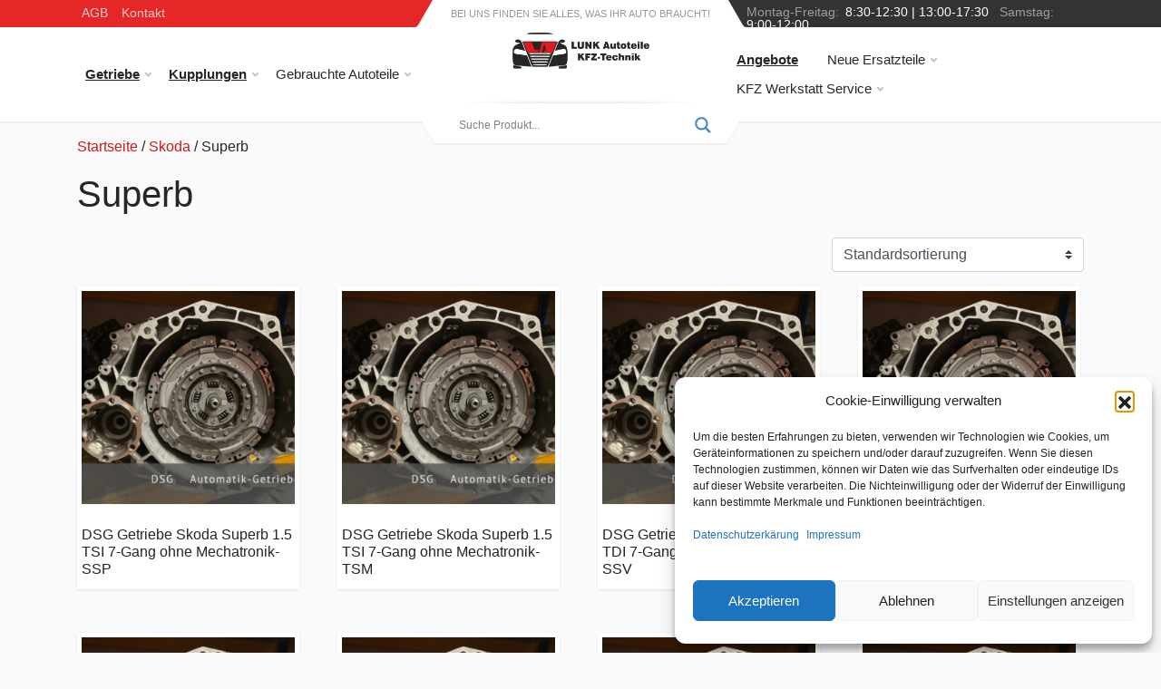

--- FILE ---
content_type: text/html; charset=UTF-8
request_url: https://www.lunk-autoteile.at/kategorie/skoda/superb/
body_size: 22858
content:
<!doctype html>
<html lang="de" dir="ltr">
  <head>
    <!-- Required meta tags -->
    <meta charset="UTF-8">
    <meta name="viewport" content="width=device-width, initial-scale=1">
    <link rel="icon" type="image/x-icon" href="https://www.kfz-werkstatt-wien.at/wp-content/uploads/2022/06/cropped-favicon-32x32-1.png">

	  
    <!-- wp_head begin -->
    <meta name='robots' content='index, follow, max-image-preview:large, max-snippet:-1, max-video-preview:-1' />
	<style>img:is([sizes="auto" i], [sizes^="auto," i]) { contain-intrinsic-size: 3000px 1500px }</style>
	
	<!-- This site is optimized with the Yoast SEO plugin v26.4 - https://yoast.com/wordpress/plugins/seo/ -->
	<title>Superb &#8902; Günstige Kfz Ersatzteile Gebrauchte Autoteile Kfz Werkstatt Wien</title>
	<link rel="canonical" href="https://www.lunk-autoteile.at/kategorie/skoda/superb/" />
	<link rel="next" href="https://www.lunk-autoteile.at/kategorie/skoda/superb/page/2/" />
	<meta property="og:locale" content="de_DE" />
	<meta property="og:type" content="article" />
	<meta property="og:title" content="Superb &#8902; Günstige Kfz Ersatzteile Gebrauchte Autoteile Kfz Werkstatt Wien" />
	<meta property="og:url" content="https://www.lunk-autoteile.at/kategorie/skoda/superb/" />
	<meta property="og:site_name" content="Günstige Kfz Ersatzteile Gebrauchte Autoteile Kfz Werkstatt Wien" />
	<meta name="twitter:card" content="summary_large_image" />
	<script type="application/ld+json" class="yoast-schema-graph">{"@context":"https://schema.org","@graph":[{"@type":"CollectionPage","@id":"https://www.lunk-autoteile.at/kategorie/skoda/superb/","url":"https://www.lunk-autoteile.at/kategorie/skoda/superb/","name":"Superb &#8902; Günstige Kfz Ersatzteile Gebrauchte Autoteile Kfz Werkstatt Wien","isPartOf":{"@id":"https://www.lunk-autoteile.at/#website"},"primaryImageOfPage":{"@id":"https://www.lunk-autoteile.at/kategorie/skoda/superb/#primaryimage"},"image":{"@id":"https://www.lunk-autoteile.at/kategorie/skoda/superb/#primaryimage"},"thumbnailUrl":"https://www.lunk-autoteile.at/wp-content/uploads/2022/11/KFZ-LUNK.png","breadcrumb":{"@id":"https://www.lunk-autoteile.at/kategorie/skoda/superb/#breadcrumb"},"inLanguage":"de"},{"@type":"ImageObject","inLanguage":"de","@id":"https://www.lunk-autoteile.at/kategorie/skoda/superb/#primaryimage","url":"https://www.lunk-autoteile.at/wp-content/uploads/2022/11/KFZ-LUNK.png","contentUrl":"https://www.lunk-autoteile.at/wp-content/uploads/2022/11/KFZ-LUNK.png","width":940,"height":788},{"@type":"BreadcrumbList","@id":"https://www.lunk-autoteile.at/kategorie/skoda/superb/#breadcrumb","itemListElement":[{"@type":"ListItem","position":1,"name":"Home","item":"https://www.lunk-autoteile.at/"},{"@type":"ListItem","position":2,"name":"Skoda","item":"https://www.lunk-autoteile.at/kategorie/skoda/"},{"@type":"ListItem","position":3,"name":"Superb"}]},{"@type":"WebSite","@id":"https://www.lunk-autoteile.at/#website","url":"https://www.lunk-autoteile.at/","name":"Günstige Kfz Ersatzteile Gebrauchte Autoteile Kfz Werkstatt Wien","description":"Günstige gebrauchte, überholte, regenerierte,reparierte Getriebe,Motoren,Turbolader. KFZ Werkstatt Wien","publisher":{"@id":"https://www.lunk-autoteile.at/#organization"},"potentialAction":[{"@type":"SearchAction","target":{"@type":"EntryPoint","urlTemplate":"https://www.lunk-autoteile.at/?s={search_term_string}"},"query-input":{"@type":"PropertyValueSpecification","valueRequired":true,"valueName":"search_term_string"}}],"inLanguage":"de"},{"@type":"Organization","@id":"https://www.lunk-autoteile.at/#organization","name":"Lunk Autoteile","url":"https://www.lunk-autoteile.at/","logo":{"@type":"ImageObject","inLanguage":"de","@id":"https://www.lunk-autoteile.at/#/schema/logo/image/","url":"https://www.lunk-autoteile.at/wp-content/uploads/2017/01/lunk-autoteile-logo-1.png","contentUrl":"https://www.lunk-autoteile.at/wp-content/uploads/2017/01/lunk-autoteile-logo-1.png","width":183,"height":66,"caption":"Lunk Autoteile"},"image":{"@id":"https://www.lunk-autoteile.at/#/schema/logo/image/"},"sameAs":["https://www.facebook.com/Lunk-KFZ-Ersatzteile-Handel-Autohandel-Kraftfahrzeugtechnik-438683816175486/?ref=ts&amp;amp;amp;amp;fref=ts"]}]}</script>
	<!-- / Yoast SEO plugin. -->


<link rel='dns-prefetch' href='//www.lunk-autoteile.at' />
<link rel='dns-prefetch' href='//hcaptcha.com' />
<link rel='stylesheet' id='wp-block-library-css' href='https://www.lunk-autoteile.at/wp-includes/css/dist/block-library/style.min.css?ver=6.8.3' media='all' />
<style id='classic-theme-styles-inline-css'>
/*! This file is auto-generated */
.wp-block-button__link{color:#fff;background-color:#32373c;border-radius:9999px;box-shadow:none;text-decoration:none;padding:calc(.667em + 2px) calc(1.333em + 2px);font-size:1.125em}.wp-block-file__button{background:#32373c;color:#fff;text-decoration:none}
</style>
<style id='global-styles-inline-css'>
:root{--wp--preset--aspect-ratio--square: 1;--wp--preset--aspect-ratio--4-3: 4/3;--wp--preset--aspect-ratio--3-4: 3/4;--wp--preset--aspect-ratio--3-2: 3/2;--wp--preset--aspect-ratio--2-3: 2/3;--wp--preset--aspect-ratio--16-9: 16/9;--wp--preset--aspect-ratio--9-16: 9/16;--wp--preset--color--black: #000000;--wp--preset--color--cyan-bluish-gray: #abb8c3;--wp--preset--color--white: #ffffff;--wp--preset--color--pale-pink: #f78da7;--wp--preset--color--vivid-red: #cf2e2e;--wp--preset--color--luminous-vivid-orange: #ff6900;--wp--preset--color--luminous-vivid-amber: #fcb900;--wp--preset--color--light-green-cyan: #7bdcb5;--wp--preset--color--vivid-green-cyan: #00d084;--wp--preset--color--pale-cyan-blue: #8ed1fc;--wp--preset--color--vivid-cyan-blue: #0693e3;--wp--preset--color--vivid-purple: #9b51e0;--wp--preset--gradient--vivid-cyan-blue-to-vivid-purple: linear-gradient(135deg,rgba(6,147,227,1) 0%,rgb(155,81,224) 100%);--wp--preset--gradient--light-green-cyan-to-vivid-green-cyan: linear-gradient(135deg,rgb(122,220,180) 0%,rgb(0,208,130) 100%);--wp--preset--gradient--luminous-vivid-amber-to-luminous-vivid-orange: linear-gradient(135deg,rgba(252,185,0,1) 0%,rgba(255,105,0,1) 100%);--wp--preset--gradient--luminous-vivid-orange-to-vivid-red: linear-gradient(135deg,rgba(255,105,0,1) 0%,rgb(207,46,46) 100%);--wp--preset--gradient--very-light-gray-to-cyan-bluish-gray: linear-gradient(135deg,rgb(238,238,238) 0%,rgb(169,184,195) 100%);--wp--preset--gradient--cool-to-warm-spectrum: linear-gradient(135deg,rgb(74,234,220) 0%,rgb(151,120,209) 20%,rgb(207,42,186) 40%,rgb(238,44,130) 60%,rgb(251,105,98) 80%,rgb(254,248,76) 100%);--wp--preset--gradient--blush-light-purple: linear-gradient(135deg,rgb(255,206,236) 0%,rgb(152,150,240) 100%);--wp--preset--gradient--blush-bordeaux: linear-gradient(135deg,rgb(254,205,165) 0%,rgb(254,45,45) 50%,rgb(107,0,62) 100%);--wp--preset--gradient--luminous-dusk: linear-gradient(135deg,rgb(255,203,112) 0%,rgb(199,81,192) 50%,rgb(65,88,208) 100%);--wp--preset--gradient--pale-ocean: linear-gradient(135deg,rgb(255,245,203) 0%,rgb(182,227,212) 50%,rgb(51,167,181) 100%);--wp--preset--gradient--electric-grass: linear-gradient(135deg,rgb(202,248,128) 0%,rgb(113,206,126) 100%);--wp--preset--gradient--midnight: linear-gradient(135deg,rgb(2,3,129) 0%,rgb(40,116,252) 100%);--wp--preset--font-size--small: 13px;--wp--preset--font-size--medium: 20px;--wp--preset--font-size--large: 36px;--wp--preset--font-size--x-large: 42px;--wp--preset--spacing--20: 0.44rem;--wp--preset--spacing--30: 0.67rem;--wp--preset--spacing--40: 1rem;--wp--preset--spacing--50: 1.5rem;--wp--preset--spacing--60: 2.25rem;--wp--preset--spacing--70: 3.38rem;--wp--preset--spacing--80: 5.06rem;--wp--preset--shadow--natural: 6px 6px 9px rgba(0, 0, 0, 0.2);--wp--preset--shadow--deep: 12px 12px 50px rgba(0, 0, 0, 0.4);--wp--preset--shadow--sharp: 6px 6px 0px rgba(0, 0, 0, 0.2);--wp--preset--shadow--outlined: 6px 6px 0px -3px rgba(255, 255, 255, 1), 6px 6px rgba(0, 0, 0, 1);--wp--preset--shadow--crisp: 6px 6px 0px rgba(0, 0, 0, 1);}:where(.is-layout-flex){gap: 0.5em;}:where(.is-layout-grid){gap: 0.5em;}body .is-layout-flex{display: flex;}.is-layout-flex{flex-wrap: wrap;align-items: center;}.is-layout-flex > :is(*, div){margin: 0;}body .is-layout-grid{display: grid;}.is-layout-grid > :is(*, div){margin: 0;}:where(.wp-block-columns.is-layout-flex){gap: 2em;}:where(.wp-block-columns.is-layout-grid){gap: 2em;}:where(.wp-block-post-template.is-layout-flex){gap: 1.25em;}:where(.wp-block-post-template.is-layout-grid){gap: 1.25em;}.has-black-color{color: var(--wp--preset--color--black) !important;}.has-cyan-bluish-gray-color{color: var(--wp--preset--color--cyan-bluish-gray) !important;}.has-white-color{color: var(--wp--preset--color--white) !important;}.has-pale-pink-color{color: var(--wp--preset--color--pale-pink) !important;}.has-vivid-red-color{color: var(--wp--preset--color--vivid-red) !important;}.has-luminous-vivid-orange-color{color: var(--wp--preset--color--luminous-vivid-orange) !important;}.has-luminous-vivid-amber-color{color: var(--wp--preset--color--luminous-vivid-amber) !important;}.has-light-green-cyan-color{color: var(--wp--preset--color--light-green-cyan) !important;}.has-vivid-green-cyan-color{color: var(--wp--preset--color--vivid-green-cyan) !important;}.has-pale-cyan-blue-color{color: var(--wp--preset--color--pale-cyan-blue) !important;}.has-vivid-cyan-blue-color{color: var(--wp--preset--color--vivid-cyan-blue) !important;}.has-vivid-purple-color{color: var(--wp--preset--color--vivid-purple) !important;}.has-black-background-color{background-color: var(--wp--preset--color--black) !important;}.has-cyan-bluish-gray-background-color{background-color: var(--wp--preset--color--cyan-bluish-gray) !important;}.has-white-background-color{background-color: var(--wp--preset--color--white) !important;}.has-pale-pink-background-color{background-color: var(--wp--preset--color--pale-pink) !important;}.has-vivid-red-background-color{background-color: var(--wp--preset--color--vivid-red) !important;}.has-luminous-vivid-orange-background-color{background-color: var(--wp--preset--color--luminous-vivid-orange) !important;}.has-luminous-vivid-amber-background-color{background-color: var(--wp--preset--color--luminous-vivid-amber) !important;}.has-light-green-cyan-background-color{background-color: var(--wp--preset--color--light-green-cyan) !important;}.has-vivid-green-cyan-background-color{background-color: var(--wp--preset--color--vivid-green-cyan) !important;}.has-pale-cyan-blue-background-color{background-color: var(--wp--preset--color--pale-cyan-blue) !important;}.has-vivid-cyan-blue-background-color{background-color: var(--wp--preset--color--vivid-cyan-blue) !important;}.has-vivid-purple-background-color{background-color: var(--wp--preset--color--vivid-purple) !important;}.has-black-border-color{border-color: var(--wp--preset--color--black) !important;}.has-cyan-bluish-gray-border-color{border-color: var(--wp--preset--color--cyan-bluish-gray) !important;}.has-white-border-color{border-color: var(--wp--preset--color--white) !important;}.has-pale-pink-border-color{border-color: var(--wp--preset--color--pale-pink) !important;}.has-vivid-red-border-color{border-color: var(--wp--preset--color--vivid-red) !important;}.has-luminous-vivid-orange-border-color{border-color: var(--wp--preset--color--luminous-vivid-orange) !important;}.has-luminous-vivid-amber-border-color{border-color: var(--wp--preset--color--luminous-vivid-amber) !important;}.has-light-green-cyan-border-color{border-color: var(--wp--preset--color--light-green-cyan) !important;}.has-vivid-green-cyan-border-color{border-color: var(--wp--preset--color--vivid-green-cyan) !important;}.has-pale-cyan-blue-border-color{border-color: var(--wp--preset--color--pale-cyan-blue) !important;}.has-vivid-cyan-blue-border-color{border-color: var(--wp--preset--color--vivid-cyan-blue) !important;}.has-vivid-purple-border-color{border-color: var(--wp--preset--color--vivid-purple) !important;}.has-vivid-cyan-blue-to-vivid-purple-gradient-background{background: var(--wp--preset--gradient--vivid-cyan-blue-to-vivid-purple) !important;}.has-light-green-cyan-to-vivid-green-cyan-gradient-background{background: var(--wp--preset--gradient--light-green-cyan-to-vivid-green-cyan) !important;}.has-luminous-vivid-amber-to-luminous-vivid-orange-gradient-background{background: var(--wp--preset--gradient--luminous-vivid-amber-to-luminous-vivid-orange) !important;}.has-luminous-vivid-orange-to-vivid-red-gradient-background{background: var(--wp--preset--gradient--luminous-vivid-orange-to-vivid-red) !important;}.has-very-light-gray-to-cyan-bluish-gray-gradient-background{background: var(--wp--preset--gradient--very-light-gray-to-cyan-bluish-gray) !important;}.has-cool-to-warm-spectrum-gradient-background{background: var(--wp--preset--gradient--cool-to-warm-spectrum) !important;}.has-blush-light-purple-gradient-background{background: var(--wp--preset--gradient--blush-light-purple) !important;}.has-blush-bordeaux-gradient-background{background: var(--wp--preset--gradient--blush-bordeaux) !important;}.has-luminous-dusk-gradient-background{background: var(--wp--preset--gradient--luminous-dusk) !important;}.has-pale-ocean-gradient-background{background: var(--wp--preset--gradient--pale-ocean) !important;}.has-electric-grass-gradient-background{background: var(--wp--preset--gradient--electric-grass) !important;}.has-midnight-gradient-background{background: var(--wp--preset--gradient--midnight) !important;}.has-small-font-size{font-size: var(--wp--preset--font-size--small) !important;}.has-medium-font-size{font-size: var(--wp--preset--font-size--medium) !important;}.has-large-font-size{font-size: var(--wp--preset--font-size--large) !important;}.has-x-large-font-size{font-size: var(--wp--preset--font-size--x-large) !important;}
:where(.wp-block-post-template.is-layout-flex){gap: 1.25em;}:where(.wp-block-post-template.is-layout-grid){gap: 1.25em;}
:where(.wp-block-columns.is-layout-flex){gap: 2em;}:where(.wp-block-columns.is-layout-grid){gap: 2em;}
:root :where(.wp-block-pullquote){font-size: 1.5em;line-height: 1.6;}
</style>
<link rel='stylesheet' id='contact-form-7-css' href='https://www.lunk-autoteile.at/wp-content/plugins/contact-form-7/includes/css/styles.css?ver=6.1.4' media='all' />
<link rel='stylesheet' id='woocommerce-layout-css' href='https://www.lunk-autoteile.at/wp-content/plugins/woocommerce/assets/css/woocommerce-layout.css?ver=10.3.5' media='all' />
<link rel='stylesheet' id='woocommerce-smallscreen-css' href='https://www.lunk-autoteile.at/wp-content/plugins/woocommerce/assets/css/woocommerce-smallscreen.css?ver=10.3.5' media='only screen and (max-width: 768px)' />
<link rel='stylesheet' id='woocommerce-general-css' href='https://www.lunk-autoteile.at/wp-content/plugins/woocommerce/assets/css/woocommerce.css?ver=10.3.5' media='all' />
<style id='woocommerce-inline-inline-css'>
.woocommerce form .form-row .required { visibility: visible; }
</style>
<link rel='stylesheet' id='cmplz-general-css' href='https://www.lunk-autoteile.at/wp-content/plugins/complianz-gdpr/assets/css/cookieblocker.min.css?ver=1764576240' media='all' />
<link rel='stylesheet' id='brands-styles-css' href='https://www.lunk-autoteile.at/wp-content/plugins/woocommerce/assets/css/brands.css?ver=10.3.5' media='all' />
<link rel='stylesheet' id='picostrap-styles-css' href='https://www.lunk-autoteile.at/wp-content/themes/lunk/css-output/bundle.css?ver=129' media='all' />
<link rel='stylesheet' id='wpdreams-asl-basic-css' href='https://www.lunk-autoteile.at/wp-content/plugins/ajax-search-lite/css/style.basic.css?ver=4.13.4' media='all' />
<style id='wpdreams-asl-basic-inline-css'>

					div[id*='ajaxsearchlitesettings'].searchsettings .asl_option_inner label {
						font-size: 0px !important;
						color: rgba(0, 0, 0, 0);
					}
					div[id*='ajaxsearchlitesettings'].searchsettings .asl_option_inner label:after {
						font-size: 11px !important;
						position: absolute;
						top: 0;
						left: 0;
						z-index: 1;
					}
					.asl_w_container {
						width: 100%;
						margin: 0px 0px 0px 0px;
						min-width: 200px;
					}
					div[id*='ajaxsearchlite'].asl_m {
						width: 100%;
					}
					div[id*='ajaxsearchliteres'].wpdreams_asl_results div.resdrg span.highlighted {
						font-weight: bold;
						color: rgba(217, 49, 43, 1);
						background-color: rgba(238, 238, 238, 1);
					}
					div[id*='ajaxsearchliteres'].wpdreams_asl_results .results img.asl_image {
						width: 70px;
						height: 70px;
						object-fit: cover;
					}
					div[id*='ajaxsearchlite'].asl_r .results {
						max-height: none;
					}
					div[id*='ajaxsearchlite'].asl_r {
						position: absolute;
					}
				
							.asl_w, .asl_w * {font-family:inherit !important;}
							.asl_m input[type=search]::placeholder{font-family:inherit !important;}
							.asl_m input[type=search]::-webkit-input-placeholder{font-family:inherit !important;}
							.asl_m input[type=search]::-moz-placeholder{font-family:inherit !important;}
							.asl_m input[type=search]:-ms-input-placeholder{font-family:inherit !important;}
						
						div.asl_r.asl_w.vertical .results .item::after {
							display: block;
							position: absolute;
							bottom: 0;
							content: '';
							height: 1px;
							width: 100%;
							background: #D8D8D8;
						}
						div.asl_r.asl_w.vertical .results .item.asl_last_item::after {
							display: none;
						}
					
</style>
<link rel='stylesheet' id='wpdreams-asl-instance-css' href='https://www.lunk-autoteile.at/wp-content/plugins/ajax-search-lite/css/style-curvy-blue.css?ver=4.13.4' media='all' />
<link rel='stylesheet' id='prdctfltr-css' href='https://www.lunk-autoteile.at/wp-content/plugins/prdctfltr/includes/css/styles.css?ver=8.3.0' media='all' />
<script src="https://www.lunk-autoteile.at/wp-includes/js/jquery/jquery.min.js?ver=3.7.1" id="jquery-core-js"></script>
<script src="https://www.lunk-autoteile.at/wp-includes/js/jquery/jquery-migrate.min.js?ver=3.4.1" id="jquery-migrate-js"></script>
<script src="https://www.lunk-autoteile.at/wp-content/plugins/woocommerce/assets/js/jquery-blockui/jquery.blockUI.min.js?ver=2.7.0-wc.10.3.5" id="wc-jquery-blockui-js" defer data-wp-strategy="defer"></script>
<script src="https://www.lunk-autoteile.at/wp-content/plugins/woocommerce/assets/js/js-cookie/js.cookie.min.js?ver=2.1.4-wc.10.3.5" id="wc-js-cookie-js" defer data-wp-strategy="defer"></script>
<script id="woocommerce-js-extra">
var woocommerce_params = {"ajax_url":"\/wp-admin\/admin-ajax.php","wc_ajax_url":"\/?wc-ajax=%%endpoint%%","i18n_password_show":"Passwort anzeigen","i18n_password_hide":"Passwort ausblenden"};
</script>
<script src="https://www.lunk-autoteile.at/wp-content/plugins/woocommerce/assets/js/frontend/woocommerce.min.js?ver=10.3.5" id="woocommerce-js" defer data-wp-strategy="defer"></script>
<style>
.h-captcha{position:relative;display:block;margin-bottom:2rem;padding:0;clear:both}.h-captcha[data-size="normal"]{width:302px;height:76px}.h-captcha[data-size="compact"]{width:158px;height:138px}.h-captcha[data-size="invisible"]{display:none}.h-captcha iframe{z-index:1}.h-captcha::before{content:"";display:block;position:absolute;top:0;left:0;background:url(https://www.lunk-autoteile.at/wp-content/plugins/hcaptcha-for-forms-and-more/assets/images/hcaptcha-div-logo.svg) no-repeat;border:1px solid #fff0;border-radius:4px;box-sizing:border-box}.h-captcha::after{content:"The hCaptcha loading is delayed until user interaction.";font-family:-apple-system,system-ui,BlinkMacSystemFont,"Segoe UI",Roboto,Oxygen,Ubuntu,"Helvetica Neue",Arial,sans-serif;font-size:10px;font-weight:500;position:absolute;top:0;bottom:0;left:0;right:0;box-sizing:border-box;color:#bf1722;opacity:0}.h-captcha:not(:has(iframe))::after{animation:hcap-msg-fade-in .3s ease forwards;animation-delay:2s}.h-captcha:has(iframe)::after{animation:none;opacity:0}@keyframes hcap-msg-fade-in{to{opacity:1}}.h-captcha[data-size="normal"]::before{width:302px;height:76px;background-position:93.8% 28%}.h-captcha[data-size="normal"]::after{width:302px;height:76px;display:flex;flex-wrap:wrap;align-content:center;line-height:normal;padding:0 75px 0 10px}.h-captcha[data-size="compact"]::before{width:158px;height:138px;background-position:49.9% 78.8%}.h-captcha[data-size="compact"]::after{width:158px;height:138px;text-align:center;line-height:normal;padding:24px 10px 10px 10px}.h-captcha[data-theme="light"]::before,body.is-light-theme .h-captcha[data-theme="auto"]::before,.h-captcha[data-theme="auto"]::before{background-color:#fafafa;border:1px solid #e0e0e0}.h-captcha[data-theme="dark"]::before,body.is-dark-theme .h-captcha[data-theme="auto"]::before,html.wp-dark-mode-active .h-captcha[data-theme="auto"]::before,html.drdt-dark-mode .h-captcha[data-theme="auto"]::before{background-image:url(https://www.lunk-autoteile.at/wp-content/plugins/hcaptcha-for-forms-and-more/assets/images/hcaptcha-div-logo-white.svg);background-repeat:no-repeat;background-color:#333;border:1px solid #f5f5f5}@media (prefers-color-scheme:dark){.h-captcha[data-theme="auto"]::before{background-image:url(https://www.lunk-autoteile.at/wp-content/plugins/hcaptcha-for-forms-and-more/assets/images/hcaptcha-div-logo-white.svg);background-repeat:no-repeat;background-color:#333;border:1px solid #f5f5f5}}.h-captcha[data-theme="custom"]::before{background-color:initial}.h-captcha[data-size="invisible"]::before,.h-captcha[data-size="invisible"]::after{display:none}.h-captcha iframe{position:relative}div[style*="z-index: 2147483647"] div[style*="border-width: 11px"][style*="position: absolute"][style*="pointer-events: none"]{border-style:none}
</style>
			<style>.cmplz-hidden {
					display: none !important;
				}</style>	<noscript><style>.woocommerce-product-gallery{ opacity: 1 !important; }</style></noscript>
					
				<link rel="preload" as="style" href="//fonts.googleapis.com/css?family=Open+Sans&display=swap" />
								<style type="text/css">@font-face {font-family:Open Sans;font-style:normal;font-weight:400;src:url(/cf-fonts/s/open-sans/5.0.20/hebrew/400/normal.woff2);unicode-range:U+0590-05FF,U+200C-2010,U+20AA,U+25CC,U+FB1D-FB4F;font-display:swap;}@font-face {font-family:Open Sans;font-style:normal;font-weight:400;src:url(/cf-fonts/s/open-sans/5.0.20/greek-ext/400/normal.woff2);unicode-range:U+1F00-1FFF;font-display:swap;}@font-face {font-family:Open Sans;font-style:normal;font-weight:400;src:url(/cf-fonts/s/open-sans/5.0.20/cyrillic-ext/400/normal.woff2);unicode-range:U+0460-052F,U+1C80-1C88,U+20B4,U+2DE0-2DFF,U+A640-A69F,U+FE2E-FE2F;font-display:swap;}@font-face {font-family:Open Sans;font-style:normal;font-weight:400;src:url(/cf-fonts/s/open-sans/5.0.20/greek/400/normal.woff2);unicode-range:U+0370-03FF;font-display:swap;}@font-face {font-family:Open Sans;font-style:normal;font-weight:400;src:url(/cf-fonts/s/open-sans/5.0.20/latin-ext/400/normal.woff2);unicode-range:U+0100-02AF,U+0304,U+0308,U+0329,U+1E00-1E9F,U+1EF2-1EFF,U+2020,U+20A0-20AB,U+20AD-20CF,U+2113,U+2C60-2C7F,U+A720-A7FF;font-display:swap;}@font-face {font-family:Open Sans;font-style:normal;font-weight:400;src:url(/cf-fonts/s/open-sans/5.0.20/cyrillic/400/normal.woff2);unicode-range:U+0301,U+0400-045F,U+0490-0491,U+04B0-04B1,U+2116;font-display:swap;}@font-face {font-family:Open Sans;font-style:normal;font-weight:400;src:url(/cf-fonts/s/open-sans/5.0.20/latin/400/normal.woff2);unicode-range:U+0000-00FF,U+0131,U+0152-0153,U+02BB-02BC,U+02C6,U+02DA,U+02DC,U+0304,U+0308,U+0329,U+2000-206F,U+2074,U+20AC,U+2122,U+2191,U+2193,U+2212,U+2215,U+FEFF,U+FFFD;font-display:swap;}@font-face {font-family:Open Sans;font-style:normal;font-weight:400;src:url(/cf-fonts/s/open-sans/5.0.20/vietnamese/400/normal.woff2);unicode-range:U+0102-0103,U+0110-0111,U+0128-0129,U+0168-0169,U+01A0-01A1,U+01AF-01B0,U+0300-0301,U+0303-0304,U+0308-0309,U+0323,U+0329,U+1EA0-1EF9,U+20AB;font-display:swap;}</style>
				<style>
span[data-name="hcap-cf7"] .h-captcha{margin-bottom:0}span[data-name="hcap-cf7"]~input[type="submit"],span[data-name="hcap-cf7"]~button[type="submit"]{margin-top:2rem}
</style>
<link rel="icon" href="https://www.lunk-autoteile.at/wp-content/uploads/2017/02/cropped-favicon-32x32.png" sizes="32x32" />
<link rel="icon" href="https://www.lunk-autoteile.at/wp-content/uploads/2017/02/cropped-favicon-192x192.png" sizes="192x192" />
<link rel="apple-touch-icon" href="https://www.lunk-autoteile.at/wp-content/uploads/2017/02/cropped-favicon-180x180.png" />
<meta name="msapplication-TileImage" content="https://www.lunk-autoteile.at/wp-content/uploads/2017/02/cropped-favicon-270x270.png" />
<meta name="generator" content="XforWooCommerce.com - Product Filter for WooCommerce"/>		<style id="wp-custom-css">
			.mobile-menu__panel-body{
overflow-y: unset!important;
}
.woocommerce ul.products li.product .price, .woocommerce .price {
    color: #cf2e2e!important;
}
.woocommerce span.onsale{
background-color: #cf2e2e!important;
}
.woocommerce div.product p.price, .woocommerce div.product span.price {
    color: #F44336;

[dir=ltr] .mobile-menu__panel--hidden {
display: none !important;
}

.block-features__item-icon svg, .block-features__item-icon img {
max-width: 100%;
}

@media (max-width: 399px) {

.block-features__item-icon {
max-width: 37px;

}

}

.remove-margin-p h4 {
margin-top: 20px;
}

.remove-margin-p p {
margin: 0 !important;
}

.gm-logos {
width: 50%;
display: flex;
}

.gm-logos img {
height: 60px;
}

html[dir=ltr] .block-features-section .block-banners__item:before {
background: #333333 !important;
}

.wbg {
background-color: #fff;
box-shadow: 0 1px 3px rgb(0 0 0 / 9%);
padding: 30px 20px !important;
}

[dir=ltr] a.block-features-section .block-banners__item:before {
background: rgb(51 51 51) !important;
}

[dir=ltr] a.block-features-section .block-banners__item:before {
background: -webkit-gradient(linear, left top, right top, color-stop(25%, rgba(26, 26, 26, .98)), color-stop(90%, #333)) !important;
}

h1.product_title {
font-size: 24px !important;
}

.woocommerce form .form-row {
margin-bottom: 0;
}

div.form-group {
margin-bottom: 5px;
}

.wbg .form-group.col-md-6 {
padding-left: 0;
}

.product_meta {
display: none;
}

.block-banners__list {
max-width: 100%;
}

.woocommerce div.product .woocommerce-tabs .panel {
background-color: #fff;
box-shadow: 0 1px 3px rgb(0 0 0 / 9%);
padding: 30px 20px !important;
}

.woocommerce div.product .woocommerce-tabs ul.tabs {
margin: 0 !important;
}

.woocommerce ul.products li.product,
.woocommerce-page ul.products li.product {
background: white;
padding: 5px;
box-shadow: 0 1px 3px rgb(0 0 0 / 9%);
}


.woocommerce-loop-product__title {
font-size: 16px;
color: #212529;
padding: 5px;
}

.prdctfltr_filter label {
display: block;
font-size: 14px;
line-height: 24px;
margin-right: 16px;
padding-left: 14px;
background: #fafafa;
box-shadow: 0 1px 3px rgb(0 0 0 / 9%);
}

.prdctfltr_search_terms {
display: none !important;
}

.prdctfltr_checkboxes,
.prdctfltr_sub {
display: flex !important;
flex-wrap: wrap;
}

.logo {
height: 70px !important;
margin-top: 10px;
}

[dir=ltr] .block-features-section .block-banners__item:before {
background: -webkit-gradient(linear, left top, right top, color-stop(25%, rgba(26, 26, 26, 0.98)), color-stop(90%, rgba(26, 26, 26, 0)));
background: linear-gradient(to right, rgb(51 51 51) 25%, rgb(51 51 51) 90%) !important;
}

.block-banners__item:before {
box-shadow: 11px 11px 10px 10px solid black;
}

.block-features-section {
top: -50px;
position: relative;
}

.block-features {
position: relative;
/*top: -100px;*/
z-index: 9;
}

h2.block-banners__item-title {
font-size: 2.15rem !important;
}

.block-banners__item.col-3 {
height: 300px !important;
padding: 20px !important;
margin: 10px !important;
flex: 0 0 23% !important;
}

.navbar-nav .nav-link {
padding: 10px;
font-size: 14px;
}

#menu-navigation {
display: flex;
flex-direction: row;
}

.header__search {
max-width: 350px !important;
}

.probox {
border: none !important;
padding: 4px !important;
}

.search {
display: flex;
justify-content: center;
}

.search__input {
width: 330px !important;
}

.pt-15 {
padding-top: 6px;
}

.logo__slogan {
padding: 0 0 8px !important;
}

.topbar__link {
padding: 4px 10px 0 5px !important;
line-height: 20px;
}

.header__search {
width: auto;
}

@media (max-width: 900px) {
.mapDiv {
border: 2px solid white;
padding: 5px;
}

div.header__navbar {
display: flex !important;
}

.header__logo {
justify-content: center;
}

.header__search {
left: 0;
right: 0;
margin: 0 auto;
}

a.block-banners__item.col-3 {
flex: 0 0 100% !important;
width: 100%;
max-width: 100%;
height: auto !important;
}

.block-banners__item--style--two .block-banners__item-title {
font-size: 24px !important;
}
}

@media (max-width: 1200px) {
div.header {
display: flex;
flex-direction: column;
}

.topbar--spaceship-start {
padding: 1px 0 6px;
justify-content: center;
}

.header__topbar-start,
.header__topbar-end {
padding: 0 !important;
}

.topbar.topbar--spaceship-end {
justify-content: center;
padding: 5px 0 10px;
}
}		</style>
		    <!-- wp_head end -->
	<link rel="stylesheet" href="https://www.lunk-autoteile.at/wp-content/themes/lunk/vendor/bootstrap/css/bootstrap.css">    
    
    <link rel="stylesheet" href="https://www.lunk-autoteile.at/wp-content/themes/lunk/css/style.css?v=v6">
    <link rel="stylesheet" href="https://www.lunk-autoteile.at/wp-content/themes/lunk/css/style.header-spaceship-variant-one.css">
	<link rel="stylesheet" href="https://www.lunk-autoteile.at/wp-content/themes/lunk/css/style.mobile-header-variant-one.css?v=8">
	  
	  <script
  src="https://code.jquery.com/jquery-3.6.0.min.js"
  integrity="sha256-/xUj+3OJU5yExlq6GSYGSHk7tPXikynS7ogEvDej/m4="
  crossorigin="anonymous"></script>
	  	  	  	<script src="https://www.lunk-autoteile.at/wp-content/themes/lunk/js/number.js"></script>
	  	  	<script src="https://www.lunk-autoteile.at/wp-content/themes/lunk/js/main.js?t=1"></script>
   
    <!-- font - fontawesome -->
    <link rel="stylesheet" href="https://www.lunk-autoteile.at/wp-content/themes/lunk/vendor/fontawesome/css/all.min.css">
	  
	<!-- Global site tag (gtag.js) - Google Analytics -->
	<script type="text/plain" data-service="google-analytics" data-category="statistics" async data-cmplz-src="https://www.googletagmanager.com/gtag/js?id=G-GJMLSSN6DG"></script>

	<!-- <script async src="https://googlereviews.gmweb.pl/pixel/2djd8p0ap8tlzsul9s1ezsb6o0ou1jz1"></script> -->

	<script>
	  window.dataLayer = window.dataLayer || [];
	  function gtag(){dataLayer.push(arguments);}
	  gtag('js', new Date());

	  gtag('config', 'G-GJMLSSN6DG');
	</script>
	  
	  <script async>
		jQuery('.main-menu__link').click(function(e, target){
			if(jQuery(window).width() <=800){
				e.preventDefault();
				let parentLi = jQuery(e.target).closest('li');
				parentLi.addClass('active');
				jQuery('.main-menu__link').hide();
				parentLi.find('.menu').css('width', '100%');
				parentLi.find('.menu').css('height', '100%');
				let submenu = jQuery(e.target).closest('li').find('.main-menu__submenu')
				submenu.css("visibility","visible");
				submenu.css("opacity","1");
				submenu.css("transform","none");
				submenu.css("position","fixed");
				submenu.css("left","0");
				submenu.css("right","0");
				submenu.css("bottom","0");
				submenu.css("top","0");     
			}   

		});
	  </script>
  </head>
  <body data-cmplz=1 class="archive tax-product_cat term-superb term-54 wp-embed-responsive wp-theme-picostrap5 wp-child-theme-lunk theme-picostrap5 lc-custom-header lc-custom-footer woocommerce woocommerce-page woocommerce-no-js picostrap_header_navbar_position_ scroll-position-at-top prdctfltr-ajax prdctfltr-shop" >
    <div class="site">
      
    
    


<header id='lc-header'>
<div>
	<header class="site__header">
		<div class="header">
			<div class="header__megamenu-area megamenu-area"></div>
			<div class="header__topbar-start-bg"></div>
			<div class="header__topbar-start">
				<div class="topbar topbar--spaceship-start">
					<a class="topbar__item-text d-none d-xxl-flex" href="tel:+4369914803419">Tel: +43 699 1 480 34 19</a>
					<a class="topbar__link" href="/agb">AGB</a>
					<a class="topbar__link" href="/kontakt">Kontakt</a>
				</div>
			</div>
			<div class="header__topbar-end-bg"></div>
			<div class="header__topbar-end">
				<div class="topbar topbar--spaceship-end">
					<div class="topbar__item-button pt-15">
						<span class="topbar__button-label">Montag-Freitag:</span>
						<span class="topbar__button-title mr-2">8:30-12:30 | 13:00-17:30</span>
						<span class="topbar__button-label">Samstag:</span>
						<span class="topbar__button-title">9:00-12:00</span>
					</div>
				</div>
			</div>
			<div class="header__navbar">
				<div class="header__navbar-menu">
					<div class="header__navbar-menu">
						<div class="main-menu">
							<ul class="main-menu__list">
								<li class="main-menu__item main-menu__item--submenu--menu main-menu__item--has-submenu">
									<a href="/getriebe/" class="main-menu__link">
										<strong><u>Getriebe</u></strong>
										<svg width="7px" height="5px">
											<path d="M0.280,0.282 C0.645,-0.084 1.238,-0.077 1.596,0.297 L3.504,2.310 L5.413,0.297 C5.770,-0.077 6.363,-0.084 6.728,0.282 C7.080,0.634 7.088,1.203 6.746,1.565 L3.504,5.007 L0.262,1.565 C-0.080,1.203 -0.072,0.634 0.280,0.282 Z"></path>
										</svg>
									</a>
									<div class="main-menu__submenu">
										<ul class="menu">
											<li class="menu__item">
												<a href="/getriebe/?product_cat=audi" class="menu__link">
													Audi
												</a>
											</li>
											<li class="menu__item">
												<a href="/getriebe/?product_cat=bmw" class="menu__link">
													BMW
												</a>
											</li>
											<li class="menu__item">
												<a href="/getriebe/?product_cat=citroen" class="menu__link">
													Citroen
												</a>
											</li>
											<li class="menu__item">
												<a href="/getriebe/?product_cat=fiat" class="menu__link">
													Fiat
												</a>
											</li>
											<li class="menu__item">
												<a href="/getriebe/?product_cat=ford" class="menu__link">
													Ford
												</a>
											</li>
											<li class="menu__item">
												<a href="/getriebe/?product_cat=nissan" class="menu__link">
													Nissan
												</a>
											</li>
											<li class="menu__item">
												<a href="/getriebe/?product_cat=opel" class="menu__link">
													Opel
												</a>
											</li>
											<li class="menu__item">
												<a href="/getriebe/?product_cat=peugeot" class="menu__link">
													Peugeot
												</a>
											</li>
											<li class="menu__item">
												<a href="/getriebe/?product_cat=renault" class="menu__link">
													Renault
												</a>
											</li>
											<li class="menu__item">
												<a href="/getriebe/?product_cat=seat" class="menu__link">
													Seat
												</a>
											</li>
											<li class="menu__item">
												<a href="/getriebe/?product_cat=skoda" class="menu__link">
													Skoda
												</a>
											</li>
											<li class="menu__item">
												<a href="/getriebe/?product_cat=volkswagen" class="menu__link">
													Volkswagen
												</a>
											</li>
										</ul>
									</div>
								</li>
								<li class="main-menu__item main-menu__item--submenu--menu main-menu__item--has-submenu">
									<a href="/kupplungen/" class="main-menu__link">
										<strong><u>Kupplungen</u></strong>
										<svg width="7px" height="5px">
											<path d="M0.280,0.282 C0.645,-0.084 1.238,-0.077 1.596,0.297 L3.504,2.310 L5.413,0.297 C5.770,-0.077 6.363,-0.084 6.728,0.282 C7.080,0.634 7.088,1.203 6.746,1.565 L3.504,5.007 L0.262,1.565 C-0.080,1.203 -0.072,0.634 0.280,0.282 Z"></path>
										</svg>
									</a>
									<div class="main-menu__submenu">
										<ul class="menu">
											<li class="menu__item">
												<a href="/kupplungen/?product_cat=audi" class="menu__link">
													Audi
												</a>
											</li>
											<li class="menu__item">
												<a href="/kupplungen/?product_cat=bmw" class="menu__link">
													BMW
												</a>
											</li>
											<li class="menu__item">
												<a href="/kupplungen/?product_cat=citroen" class="menu__link">
													Citroen
												</a>
											</li>
											<li class="menu__item">
												<a href="/kupplungen/?product_cat=fiat" class="menu__link">
													Fiat
												</a>
											</li>
											<li class="menu__item">
												<a href="/kupplungen/?product_cat=ford" class="menu__link">
													Ford
												</a>
											</li>
											<li class="menu__item">
												<a href="/kupplungen/?product_cat=nissan" class="menu__link">
													Nissan
												</a>
											</li>
											<li class="menu__item">
												<a href="/kupplungen/?product_cat=opel" class="menu__link">
													Opel
												</a>
											</li>
											<li class="menu__item">
												<a href="/kupplungen/?product_cat=peugeot" class="menu__link">
													Peugeot
												</a>
											</li>
											<li class="menu__item">
												<a href="/kupplungen/?product_cat=renault" class="menu__link">
													Renault
												</a>
											</li>
											<li class="menu__item">
												<a href="/kupplungen/?product_cat=seat" class="menu__link">
													Seat
												</a>
											</li>
											<li class="menu__item">
												<a href="/kupplungen/?product_cat=skoda" class="menu__link">
													Skoda
												</a>
											</li>
											<li class="menu__item">
												<a href="/kupplungen/?product_cat=volkswagen" class="menu__link">
													Volkswagen
												</a>
											</li>
										</ul>
									</div>
								</li>
								<li class="main-menu__item main-menu__item--submenu--menu main-menu__item--has-submenu">
									<a href="/gebrauchte-autoteile/" class="main-menu__link">
										Gebrauchte Autoteile
										<svg width="7px" height="5px">
											<path d="M0.280,0.282 C0.645,-0.084 1.238,-0.077 1.596,0.297 L3.504,2.310 L5.413,0.297 C5.770,-0.077 6.363,-0.084 6.728,0.282 C7.080,0.634 7.088,1.203 6.746,1.565 L3.504,5.007 L0.262,1.565 C-0.080,1.203 -0.072,0.634 0.280,0.282 Z"></path>
										</svg>
									</a>
									<div class="main-menu__submenu">
										<ul class="menu">
											<li class="menu__item">
												<a href="/gebrauchte-autoteile/motoren/" class="menu__link">
													Motoren
												</a>
											</li>
											<li class="menu__item">
												<a href="/gebrauchte-autoteile/turbolader/" class="menu__link">
													Turbolader
												</a>
											</li>
											<li class="menu__item">
												<a href="/gebrauchte-autoteile/karosserieteile/" class="menu__link">
													Karosserieteile
												</a>
											</li>
											<li class="menu__item">
												<a href="/gebrauchte-autoteile/beleuchtung-innenausstattung/" class="menu__link">
													Beleuchtung &amp; Innenausstattung
												</a>
											</li>
										</ul>
									</div>
								</li>
							</ul>
						</div>
					</div>
				</div>
			</div>
			<div class="header__logo">
				<a href="/" class="logo">
					<div class="logo__slogan">Bei uns finden Sie alles, was Ihr Auto braucht!
					</div>
					<div class="logo__image">
						<img src="/images/lunk-autoteile.svg" alt="logo" class="logo" loading="eager" width="151px" height="70px">
					</div>
				</a>
			</div>
			<button class="mobile-header__menu-button" type="button"><svg width="18px" height="14px">
					<path d="M-0,8L-0,6L18,6L18,8L-0,8ZM-0,-0L18,-0L18,2L-0,2L-0,-0ZM14,14L-0,14L-0,12L14,12L14,14Z"></path>
				</svg></button>
			<div class="header__search">
				<div class="search">
					<form action="" class="search__body">
						<div class="search__shadow"></div>
						<div class="search__input">
							<div class="asl_w_container asl_w_container_1" data-id="1" data-instance="1">
	<div id='ajaxsearchlite1'
		data-id="1"
		data-instance="1"
		class="asl_w asl_m asl_m_1 asl_m_1_1">
		<div class="probox">

	
	<div class='prosettings' style='display:none;' data-opened=0>
				<div class='innericon'>
			<svg version="1.1" xmlns="http://www.w3.org/2000/svg" xmlns:xlink="http://www.w3.org/1999/xlink" x="0px" y="0px" width="22" height="22" viewBox="0 0 512 512" enable-background="new 0 0 512 512" xml:space="preserve">
					<polygon transform = "rotate(90 256 256)" points="142.332,104.886 197.48,50 402.5,256 197.48,462 142.332,407.113 292.727,256 "/>
				</svg>
		</div>
	</div>

	
	
	<div class='proinput'>
		<form role="search" action='#' autocomplete="off"
				aria-label="Search form">
			<input aria-label="Search input"
					type='search' class='orig'
					tabindex="0"
					name='phrase'
					placeholder='Suche Produkt...'
					value=''
					autocomplete="off"/>
			<input aria-label="Search autocomplete input"
					type='text'
					class='autocomplete'
					tabindex="-1"
					name='phrase'
					value=''
					autocomplete="off" disabled/>
			<input type='submit' value="Start search" style='width:0; height: 0; visibility: hidden;'>
		</form>
	</div>

	
	
	<button class='promagnifier' tabindex="0" aria-label="Search magnifier button">
				<span class='innericon' style="display:block;">
			<svg version="1.1" xmlns="http://www.w3.org/2000/svg" xmlns:xlink="http://www.w3.org/1999/xlink" x="0px" y="0px" width="22" height="22" viewBox="0 0 512 512" enable-background="new 0 0 512 512" xml:space="preserve">
					<path d="M460.355,421.59L353.844,315.078c20.041-27.553,31.885-61.437,31.885-98.037
						C385.729,124.934,310.793,50,218.686,50C126.58,50,51.645,124.934,51.645,217.041c0,92.106,74.936,167.041,167.041,167.041
						c34.912,0,67.352-10.773,94.184-29.158L419.945,462L460.355,421.59z M100.631,217.041c0-65.096,52.959-118.056,118.055-118.056
						c65.098,0,118.057,52.959,118.057,118.056c0,65.096-52.959,118.056-118.057,118.056C153.59,335.097,100.631,282.137,100.631,217.041
						z"/>
				</svg>
		</span>
	</button>

	
	
	<div class='proloading'>

		<div class="asl_loader"><div class="asl_loader-inner asl_simple-circle"></div></div>

			</div>

			<div class='proclose'>
			<svg version="1.1" xmlns="http://www.w3.org/2000/svg" xmlns:xlink="http://www.w3.org/1999/xlink" x="0px"
				y="0px"
				width="12" height="12" viewBox="0 0 512 512" enable-background="new 0 0 512 512"
				xml:space="preserve">
				<polygon points="438.393,374.595 319.757,255.977 438.378,137.348 374.595,73.607 255.995,192.225 137.375,73.622 73.607,137.352 192.246,255.983 73.622,374.625 137.352,438.393 256.002,319.734 374.652,438.378 "/>
			</svg>
		</div>
	
	
</div>	</div>
	<div class='asl_data_container' style="display:none !important;">
		<div class="asl_init_data wpdreams_asl_data_ct"
	style="display:none !important;"
	id="asl_init_id_1"
	data-asl-id="1"
	data-asl-instance="1"
	data-settings="{&quot;homeurl&quot;:&quot;https:\/\/www.lunk-autoteile.at\/&quot;,&quot;resultstype&quot;:&quot;vertical&quot;,&quot;resultsposition&quot;:&quot;hover&quot;,&quot;itemscount&quot;:7,&quot;charcount&quot;:0,&quot;highlight&quot;:false,&quot;highlightWholewords&quot;:true,&quot;singleHighlight&quot;:false,&quot;scrollToResults&quot;:{&quot;enabled&quot;:false,&quot;offset&quot;:0},&quot;resultareaclickable&quot;:1,&quot;autocomplete&quot;:{&quot;enabled&quot;:false,&quot;lang&quot;:&quot;nl&quot;,&quot;trigger_charcount&quot;:0},&quot;mobile&quot;:{&quot;menu_selector&quot;:&quot;#menu-toggle&quot;},&quot;trigger&quot;:{&quot;click&quot;:&quot;ajax_search&quot;,&quot;click_location&quot;:&quot;same&quot;,&quot;update_href&quot;:false,&quot;return&quot;:&quot;ajax_search&quot;,&quot;return_location&quot;:&quot;same&quot;,&quot;facet&quot;:true,&quot;type&quot;:true,&quot;redirect_url&quot;:&quot;?s={phrase}&quot;,&quot;delay&quot;:300},&quot;animations&quot;:{&quot;pc&quot;:{&quot;settings&quot;:{&quot;anim&quot;:&quot;fadedrop&quot;,&quot;dur&quot;:300},&quot;results&quot;:{&quot;anim&quot;:&quot;fadedrop&quot;,&quot;dur&quot;:300},&quot;items&quot;:&quot;voidanim&quot;},&quot;mob&quot;:{&quot;settings&quot;:{&quot;anim&quot;:&quot;fadedrop&quot;,&quot;dur&quot;:300},&quot;results&quot;:{&quot;anim&quot;:&quot;fadedrop&quot;,&quot;dur&quot;:300},&quot;items&quot;:&quot;voidanim&quot;}},&quot;autop&quot;:{&quot;state&quot;:true,&quot;phrase&quot;:&quot;&quot;,&quot;count&quot;:&quot;1&quot;},&quot;resPage&quot;:{&quot;useAjax&quot;:false,&quot;selector&quot;:&quot;#main&quot;,&quot;trigger_type&quot;:true,&quot;trigger_facet&quot;:true,&quot;trigger_magnifier&quot;:false,&quot;trigger_return&quot;:false},&quot;resultsSnapTo&quot;:&quot;left&quot;,&quot;results&quot;:{&quot;width&quot;:&quot;auto&quot;,&quot;width_tablet&quot;:&quot;auto&quot;,&quot;width_phone&quot;:&quot;auto&quot;},&quot;settingsimagepos&quot;:&quot;right&quot;,&quot;closeOnDocClick&quot;:true,&quot;overridewpdefault&quot;:true,&quot;override_method&quot;:&quot;get&quot;}"></div>
	<div id="asl_hidden_data">
		<svg style="position:absolute" height="0" width="0">
			<filter id="aslblur">
				<feGaussianBlur in="SourceGraphic" stdDeviation="4"/>
			</filter>
		</svg>
		<svg style="position:absolute" height="0" width="0">
			<filter id="no_aslblur"></filter>
		</svg>
	</div>
	</div>

	<div id='ajaxsearchliteres1'
	class='vertical wpdreams_asl_results asl_w asl_r asl_r_1 asl_r_1_1'>

	
	<div class="results">

		
		<div class="resdrg">
		</div>

		
	</div>

	
	
</div>

	<div id='__original__ajaxsearchlitesettings1'
		data-id="1"
		class="searchsettings wpdreams_asl_settings asl_w asl_s asl_s_1">
		<form name='options'
		aria-label="Search settings form"
		autocomplete = 'off'>

	
	
	<input type="hidden" name="filters_changed" style="display:none;" value="0">
	<input type="hidden" name="filters_initial" style="display:none;" value="1">

	<div class="asl_option_inner hiddend">
		<input type='hidden' name='qtranslate_lang' id='qtranslate_lang'
				value='0'/>
	</div>

	
	
	<fieldset class="asl_sett_scroll">
		<legend style="display: none;">Generic selectors</legend>
		<div class="asl_option" tabindex="0">
			<div class="asl_option_inner">
				<input type="checkbox" value="exact"
						aria-label="Exact matches only"
						name="asl_gen[]" />
				<div class="asl_option_checkbox"></div>
			</div>
			<div class="asl_option_label">
				Exact matches only			</div>
		</div>
		<div class="asl_option" tabindex="0">
			<div class="asl_option_inner">
				<input type="checkbox" value="title"
						aria-label="Search in title"
						name="asl_gen[]"  checked="checked"/>
				<div class="asl_option_checkbox"></div>
			</div>
			<div class="asl_option_label">
				Search in title			</div>
		</div>
		<div class="asl_option" tabindex="0">
			<div class="asl_option_inner">
				<input type="checkbox" value="content"
						aria-label="Search in content"
						name="asl_gen[]"  checked="checked"/>
				<div class="asl_option_checkbox"></div>
			</div>
			<div class="asl_option_label">
				Search in content			</div>
		</div>
		<div class="asl_option_inner hiddend">
			<input type="checkbox" value="excerpt"
					aria-label="Search in excerpt"
					name="asl_gen[]" />
			<div class="asl_option_checkbox"></div>
		</div>
	</fieldset>
	<fieldset class="asl_sett_scroll">
		<legend style="display: none;">Post Type Selectors</legend>
					<div class="asl_option" tabindex="0">
				<div class="asl_option_inner">
					<input type="checkbox" value="post"
							aria-label="Search in posts"
							name="customset[]" />
					<div class="asl_option_checkbox"></div>
				</div>
				<div class="asl_option_label">
					Search in posts				</div>
			</div>
						<div class="asl_option" tabindex="0">
				<div class="asl_option_inner">
					<input type="checkbox" value="page"
							aria-label="Search in pages"
							name="customset[]" />
					<div class="asl_option_checkbox"></div>
				</div>
				<div class="asl_option_label">
					Search in pages				</div>
			</div>
						<div class="asl_option" tabindex="0">
				<div class="asl_option_inner">
					<input type="checkbox" value="product"
							aria-label="product"
							name="customset[]" checked="checked"/>
					<div class="asl_option_checkbox"></div>
				</div>
				<div class="asl_option_label">
					product				</div>
			</div>
				</fieldset>
	
		<fieldset>
						<div class='categoryfilter asl_sett_scroll'>
									<div class="asl_option" tabindex="0">
						<div class="asl_option_inner">
							<input type="checkbox" value="1"
									aria-label="Bez kategorii"
									name="categoryset[]" checked="checked"/>
							<div class="asl_option_checkbox"></div>
						</div>
						<div class="asl_option_label">
							Bez kategorii						</div>
					</div>
					
			</div>
		</fieldset>
		</form>
	</div>
</div>

						</div>
						<div class="search__box"></div>
						<div class="search__decor">
							<div class="search__decor-start"></div>
							<div class="search__decor-end"></div>
						</div>
					</form>
				</div>
			</div>
			<div class="header__indicators">
				<div class="header__navbar">
					<div class="header__navbar-menu">
						<div class="header__navbar-menu">
							<div class="main-menu">
								<ul class="main-menu__list">
									<li class="main-menu__item main-menu__item--submenu--menu main-menu__item--has-submenu">
										<a href="https://www.lunk-autoteile.at/angebote/" class="main-menu__link">
											<u><b>Angebote</b></u>
										</a>
									</li>
									<li class="main-menu__item main-menu__item--submenu--menu main-menu__item--has-submenu">
										<a href="/neue-ersatzteile/" class="main-menu__link">
											Neue Ersatzteile
											<svg width="7px" height="5px">
												<path d="M0.280,0.282 C0.645,-0.084 1.238,-0.077 1.596,0.297 L3.504,2.310 L5.413,0.297 C5.770,-0.077 6.363,-0.084 6.728,0.282 C7.080,0.634 7.088,1.203 6.746,1.565 L3.504,5.007 L0.262,1.565 C-0.080,1.203 -0.072,0.634 0.280,0.282 Z"></path>
											</svg>
										</a>
										<div class="main-menu__submenu">
											<ul class="menu">
												<li class="menu-item"><a href="https://www.lunk-autoteile.at/neue-ersatzteile/achsaufhaengung-und-radfuehrung/" class="menu__link ">Achsaufhängung und Radführung</a></li>
												<li class="menu-item"><a href="https://www.lunk-autoteile.at/neue-ersatzteile/federung-und-daempfung/" class="menu__link ">Federung und Dämpfung</a></li>
												<li class="menu-item"><a href="https://www.lunk-autoteile.at/neue-ersatzteile/radlager-und-rollen/" class="menu__link ">Radlager und Rollen</a></li>
												<li class="menu-item"><a href="https://www.lunk-autoteile.at/neue-ersatzteile/motordichtungen-und-motorteile/" class="menu__link ">Motordichtungen und Motorteile</a></li>
												<li class="menu-item"><a href="https://www.lunk-autoteile.at/neue-ersatzteile/elektrik/" class="menu__link ">Elektrik</a></li>
												<li class="menu-item"><a href="https://www.lunk-autoteile.at/neue-ersatzteile/riementrieb/" class="menu__link ">Riementrieb</a></li>
												<li class="menu-item"><a href="https://www.lunk-autoteile.at/neue-ersatzteile/kabel-schlaeuche-schellen/" class="menu__link ">Kabel, Schläuche, Schellen</a></li>
												<li class="menu-item"><a href="https://www.lunk-autoteile.at/neue-ersatzteile/wischblaetter/" class="menu__link ">Wischblätter</a></li>
												<li class="menu-item"><a href="https://www.lunk-autoteile.at/neue-ersatzteile/bremsen/" class="menu__link ">Bremsen</a></li>
												<li class="menu-item"><a href="https://www.lunk-autoteile.at/neue-ersatzteile/antrieb/" class="menu__link ">Antrieb</a></li>
												<li class="menu-item"><a href="https://www.lunk-autoteile.at/neue-ersatzteile/kraftstoffaufbereitung-foerderderanlage/" class="menu__link ">Kraftstoffaufbereitung / Förderderanlage</a></li>
												<li class="menu-item"><a href="https://www.lunk-autoteile.at/neue-ersatzteile/filter/" class="menu__link ">Filter</a></li>
												<li class="menu-item"><a href="https://www.lunk-autoteile.at/neue-ersatzteile/kuehlung/" class="menu__link ">Kühlung</a></li>
												<li class="menu-item"><a href="https://www.lunk-autoteile.at/neue-ersatzteile/abgasanlage/" class="menu__link ">Abgasanlage</a></li>
											</ul>
										</div>
									</li>
									<li class="main-menu__item main-menu__item--submenu--menu main-menu__item--has-submenu">
										<a href="https://www.kfz-werkstatt-wien.at/" class="main-menu__link">
											KFZ Werkstatt Service
											<svg width="7px" height="5px">
												<path d="M0.280,0.282 C0.645,-0.084 1.238,-0.077 1.596,0.297 L3.504,2.310 L5.413,0.297 C5.770,-0.077 6.363,-0.084 6.728,0.282 C7.080,0.634 7.088,1.203 6.746,1.565 L3.504,5.007 L0.262,1.565 C-0.080,1.203 -0.072,0.634 0.280,0.282 Z"></path>
											</svg>
										</a>
										<div class="main-menu__submenu">
											<ul class="menu">
												<li class="menu__item"><a href="https://www.kfz-werkstatt-wien.at/service/automatikgetriebe-service-getriebespuelung-und-getriebeoelwechsel/" class="menu__link">Automatikgetriebespülung / Getriebeölwechsel</a></li>
												<li class="menu__item"><a href="https://www.kfz-werkstatt-wien.at/service/getriebetausch-schalt-automatikgetriebe/" class="menu__link">Schalt- &amp; Automatikgetriebe – Tausch/ Reparatur</a></li>
												<li class="menu__item"><a href="https://www.kfz-werkstatt-wien.at/service/motor-reparatur/" class="menu__link">Motorreparatur</a></li>
												<li class="menu__item"><a href="https://www.kfz-werkstatt-wien.at/service/oelservice/" class="menu__link">Ölservice, Ölwechsel</a></li>
												<li class="menu__item"><a href="https://www.kfz-werkstatt-wien.at/service/die-reparatur-des-turboladers/" class="menu__link">Turboladerreparatur</a></li>
												<li class="menu__item"><a href="https://www.kfz-werkstatt-wien.at/service/computerdiagnose-und-inspektion/" class="menu__link">Computerdiagnose und Inspektion</a></li>
												<li class="menu__item"><a href="https://www.kfz-werkstatt-wien.at/service/kupplungswechsel/" class="menu__link">Kupplungswechsel</a></li>
												<li class="menu__item"><a href="https://www.kfz-werkstatt-wien.at/service/zahnriemenwechsel/" class="menu__link">Zahnriemenwechsel</a></li>
												<li class="menu__item"><a href="https://www.kfz-werkstatt-wien.at/service/bremsenservice/" class="menu__link">Bremsenservice</a></li>
												<li class="menu__item"><a href="https://www.kfz-werkstatt-wien.at/service/fahrwerk-antriebs-service/" class="menu__link">Fahrwerkservice und Antriebsservice</a></li>
												<li class="menu__item"><a href="https://www.kfz-werkstatt-wien.at/service/klimaanlagenservice/" class="menu__link">Klimaanlagenservice</a></li>
												<li class="menu__item"><a href="https://www.kfz-werkstatt-wien.at/service/die-%c2%a757a-begutachtung-pickerl-ueberpruefung/" class="menu__link">Die §57a-Begutachtung / Pickerl-Überprüfung
													</a></li>
												<li class="menu__item"><a href="https://www.kfz-werkstatt-wien.at/service/kfz-schadensabwicklung/" class="menu__link">KFZ Schadensabwicklung</a></li>
											</ul>
										</div>
									</li>
								</ul>
							</div>
						</div>
					</div>
				</div>
			</div>
		</div>
	</header>
</div>
</header>



<main id='theme-main'>
	
<div class="mt-3" id="woocommerce-wrapper"><div class="container"><div class="row"><div class="col"><nav class="woocommerce-breadcrumb" aria-label="Breadcrumb"><a href="https://www.lunk-autoteile.at">Startseite</a>&nbsp;&#47;&nbsp;<a href="https://www.lunk-autoteile.at/kategorie/skoda/">Skoda</a>&nbsp;&#47;&nbsp;Superb</nav><header class="woocommerce-products-header">
			<h1 class="woocommerce-products-header__title page-title">Superb</h1>
	
	</header>
<div class="row">
	<div class="col">
		<div class="woocommerce-notices-wrapper"></div>




<div class="prdctfltr_wc prdctfltr_woocommerce woocommerce prdctfltr_wc_regular pf_default prdctfltr_always_visible prdctfltr_click_filter prdctfltr_disable_bar prdctfltr_system prdctfltr_search_fields prdctfltr_hierarchy_lined     pf_mod_multirow prdctfltr_scroll_default" data-page="1" data-loader="css-spinner-full-03" data-id="prdctfltr-696f938feaca6">

				<div class="prdctfltr_add_inputs">
			<input type="hidden" name="product_cat" value="superb" class="pf_added_input" /><input type="hidden" name="post_type" value="product" />			</div>
		
	<form  action="" class="prdctfltr_woocommerce_ordering" method="get">

		
		<div class="prdctfltr_filter_wrapper prdctfltr_columns_1" data-columns="1">

			<div class="prdctfltr_filter_inner">

			
			</div>

		</div>

					<div class="prdctfltr_add_inputs">
			<input type="hidden" name="product_cat" value="superb" class="pf_added_input" /><input type="hidden" name="post_type" value="product" />			</div>
					<div class="prdctfltr_buttons">
						</div>
		
	</form>

	
</div>

<form class="woocommerce-ordering" method="get">
	<select name="orderby" class="orderby custom-select" aria-label="Shop order">
					<option value="menu_order"  selected='selected'>Standardsortierung</option>
					<option value="popularity" >Nach Beliebtheit sortiert</option>
					<option value="date" >Nach Aktualität sortieren</option>
					<option value="price" >Nach Preis sortieren: aufsteigend</option>
					<option value="price-desc" >Nach Preis sortieren: absteigend</option>
			</select>
	<input type="hidden" name="paged" value="1" />
	</form>
<ul class="products columns-4">
<li class="product type-product post-9089 status-publish first instock product_cat-getriebe-kategorie product_cat-skoda product_cat-superb product_tag-generalueberholte product_tag-instandsetzung product_tag-regenerierte product_tag-reparierte product_tag-ueberholte product_tag-ueberholung has-post-thumbnail shipping-taxable product-type-simple">
	<a href="https://www.lunk-autoteile.at/produkt/dsg-getriebe-skoda-superb-1-5-tsi-7-gang-ohne-mechatronik-ssp/" class="woocommerce-LoopProduct-link woocommerce-loop-product__link"><img width="300" height="300" src="https://www.lunk-autoteile.at/wp-content/uploads/2022/11/KFZ-LUNK-300x300.png" class="attachment-woocommerce_thumbnail size-woocommerce_thumbnail" alt="DSG Getriebe Skoda Superb 1.5 TSI 7-Gang  ohne Mechatronik- SSP" decoding="async" fetchpriority="high" srcset="https://www.lunk-autoteile.at/wp-content/uploads/2022/11/KFZ-LUNK-300x300.png 300w, https://www.lunk-autoteile.at/wp-content/uploads/2022/11/KFZ-LUNK-150x150.png 150w, https://www.lunk-autoteile.at/wp-content/uploads/2022/11/KFZ-LUNK-100x100.png 100w" sizes="(max-width: 300px) 100vw, 300px" /><h2 class="woocommerce-loop-product__title">DSG Getriebe Skoda Superb 1.5 TSI 7-Gang  ohne Mechatronik- SSP</h2>
</a></li>
<li class="product type-product post-9100 status-publish instock product_cat-getriebe-kategorie product_cat-skoda product_cat-superb product_tag-generalueberholte product_tag-instandsetzung product_tag-regenerierte product_tag-reparierte product_tag-ueberholte product_tag-ueberholung has-post-thumbnail shipping-taxable product-type-simple">
	<a href="https://www.lunk-autoteile.at/produkt/dsg-getriebe-skoda-superb-1-5-tsi-7-gang-ohne-mechatronik-tsm/" class="woocommerce-LoopProduct-link woocommerce-loop-product__link"><img width="300" height="300" src="https://www.lunk-autoteile.at/wp-content/uploads/2022/11/KFZ-LUNK-300x300.png" class="attachment-woocommerce_thumbnail size-woocommerce_thumbnail" alt="DSG Getriebe Skoda Superb 1.5 TSI 7-Gang  ohne Mechatronik- TSM" decoding="async" srcset="https://www.lunk-autoteile.at/wp-content/uploads/2022/11/KFZ-LUNK-300x300.png 300w, https://www.lunk-autoteile.at/wp-content/uploads/2022/11/KFZ-LUNK-150x150.png 150w, https://www.lunk-autoteile.at/wp-content/uploads/2022/11/KFZ-LUNK-100x100.png 100w" sizes="(max-width: 300px) 100vw, 300px" /><h2 class="woocommerce-loop-product__title">DSG Getriebe Skoda Superb 1.5 TSI 7-Gang  ohne Mechatronik- TSM</h2>
</a></li>
<li class="product type-product post-9122 status-publish instock product_cat-getriebe-kategorie product_cat-skoda product_cat-superb product_tag-generalueberholte product_tag-instandsetzung product_tag-regenerierte product_tag-reparierte product_tag-ueberholte product_tag-ueberholung has-post-thumbnail shipping-taxable product-type-simple">
	<a href="https://www.lunk-autoteile.at/produkt/dsg-getriebe-skoda-superb-1-6-tdi-7-gang-ohne-mechatronik-ssv/" class="woocommerce-LoopProduct-link woocommerce-loop-product__link"><img width="300" height="300" src="https://www.lunk-autoteile.at/wp-content/uploads/2022/11/KFZ-LUNK-300x300.png" class="attachment-woocommerce_thumbnail size-woocommerce_thumbnail" alt="DSG Getriebe Skoda Superb 1.6 TDI 7-Gang  ohne Mechatronik- SSV" decoding="async" srcset="https://www.lunk-autoteile.at/wp-content/uploads/2022/11/KFZ-LUNK-300x300.png 300w, https://www.lunk-autoteile.at/wp-content/uploads/2022/11/KFZ-LUNK-150x150.png 150w, https://www.lunk-autoteile.at/wp-content/uploads/2022/11/KFZ-LUNK-100x100.png 100w" sizes="(max-width: 300px) 100vw, 300px" /><h2 class="woocommerce-loop-product__title">DSG Getriebe Skoda Superb 1.6 TDI 7-Gang  ohne Mechatronik- SSV</h2>
</a></li>
<li class="product type-product post-8920 status-publish last instock product_cat-getriebe-kategorie product_cat-skoda product_cat-superb product_tag-generalueberholte product_tag-instandsetzung product_tag-regenerierte product_tag-reparierte product_tag-ueberholte product_tag-ueberholung has-post-thumbnail shipping-taxable product-type-simple">
	<a href="https://www.lunk-autoteile.at/produkt/dsg-getriebe-skoda-superb-2-0-tdi-6-gang-ohne-mechatronik-kps/" class="woocommerce-LoopProduct-link woocommerce-loop-product__link"><img width="300" height="300" src="https://www.lunk-autoteile.at/wp-content/uploads/2022/11/KFZ-LUNK-300x300.png" class="attachment-woocommerce_thumbnail size-woocommerce_thumbnail" alt="DSG Getriebe Skoda Superb 2.0 TDI 6-Gang ohne Mechatronik- KPS" decoding="async" loading="lazy" srcset="https://www.lunk-autoteile.at/wp-content/uploads/2022/11/KFZ-LUNK-300x300.png 300w, https://www.lunk-autoteile.at/wp-content/uploads/2022/11/KFZ-LUNK-150x150.png 150w, https://www.lunk-autoteile.at/wp-content/uploads/2022/11/KFZ-LUNK-100x100.png 100w" sizes="auto, (max-width: 300px) 100vw, 300px" /><h2 class="woocommerce-loop-product__title">DSG Getriebe Skoda Superb 2.0 TDI 6-Gang ohne Mechatronik- KPS</h2>
</a></li>
<li class="product type-product post-8350 status-publish first instock product_cat-getriebe-kategorie product_cat-skoda product_cat-superb product_tag-generalueberholte product_tag-instandsetzung product_tag-regenerierte product_tag-reparierte product_tag-ueberholte product_tag-ueberholung has-post-thumbnail shipping-taxable product-type-simple">
	<a href="https://www.lunk-autoteile.at/produkt/dsg-getriebe-skoda-superb-2-0-tdi-6-gang-s-tronic-ohne-mechatronik-kqc/" class="woocommerce-LoopProduct-link woocommerce-loop-product__link"><img width="300" height="300" src="https://www.lunk-autoteile.at/wp-content/uploads/2022/11/KFZ-LUNK-300x300.png" class="attachment-woocommerce_thumbnail size-woocommerce_thumbnail" alt="DSG Getriebe Skoda Superb 2.0 TDI 6-Gang ohne Mechatronik- KQC" decoding="async" loading="lazy" srcset="https://www.lunk-autoteile.at/wp-content/uploads/2022/11/KFZ-LUNK-300x300.png 300w, https://www.lunk-autoteile.at/wp-content/uploads/2022/11/KFZ-LUNK-150x150.png 150w, https://www.lunk-autoteile.at/wp-content/uploads/2022/11/KFZ-LUNK-100x100.png 100w" sizes="auto, (max-width: 300px) 100vw, 300px" /><h2 class="woocommerce-loop-product__title">DSG Getriebe Skoda Superb 2.0 TDI 6-Gang ohne Mechatronik- KQC</h2>
</a></li>
<li class="product type-product post-8880 status-publish instock product_cat-getriebe-kategorie product_cat-skoda product_cat-superb product_tag-generalueberholte product_tag-instandsetzung product_tag-regenerierte product_tag-reparierte product_tag-ueberholte product_tag-ueberholung has-post-thumbnail shipping-taxable product-type-simple">
	<a href="https://www.lunk-autoteile.at/produkt/dsg-getriebe-skoda-superb-2-0-tdi-6-gang-ohne-mechatronik-lqt/" class="woocommerce-LoopProduct-link woocommerce-loop-product__link"><img width="300" height="300" src="https://www.lunk-autoteile.at/wp-content/uploads/2022/11/KFZ-LUNK-300x300.png" class="attachment-woocommerce_thumbnail size-woocommerce_thumbnail" alt="DSG Getriebe Skoda Superb 2.0 TDI 6-Gang ohne Mechatronik- LQT" decoding="async" loading="lazy" srcset="https://www.lunk-autoteile.at/wp-content/uploads/2022/11/KFZ-LUNK-300x300.png 300w, https://www.lunk-autoteile.at/wp-content/uploads/2022/11/KFZ-LUNK-150x150.png 150w, https://www.lunk-autoteile.at/wp-content/uploads/2022/11/KFZ-LUNK-100x100.png 100w" sizes="auto, (max-width: 300px) 100vw, 300px" /><h2 class="woocommerce-loop-product__title">DSG Getriebe Skoda Superb 2.0 TDI 6-Gang ohne Mechatronik- LQT</h2>
</a></li>
<li class="product type-product post-8889 status-publish instock product_cat-getriebe-kategorie product_cat-skoda product_cat-superb product_tag-generalueberholte product_tag-instandsetzung product_tag-regenerierte product_tag-reparierte product_tag-ueberholte product_tag-ueberholung has-post-thumbnail shipping-taxable product-type-simple">
	<a href="https://www.lunk-autoteile.at/produkt/dsg-getriebe-skoda-superb-2-0-tdi-6-gang-ohne-mechatronik-ltd/" class="woocommerce-LoopProduct-link woocommerce-loop-product__link"><img width="300" height="300" src="https://www.lunk-autoteile.at/wp-content/uploads/2022/11/KFZ-LUNK-300x300.png" class="attachment-woocommerce_thumbnail size-woocommerce_thumbnail" alt="DSG Getriebe Skoda Superb 2.0 TDI 6-Gang ohne Mechatronik- LTD" decoding="async" loading="lazy" srcset="https://www.lunk-autoteile.at/wp-content/uploads/2022/11/KFZ-LUNK-300x300.png 300w, https://www.lunk-autoteile.at/wp-content/uploads/2022/11/KFZ-LUNK-150x150.png 150w, https://www.lunk-autoteile.at/wp-content/uploads/2022/11/KFZ-LUNK-100x100.png 100w" sizes="auto, (max-width: 300px) 100vw, 300px" /><h2 class="woocommerce-loop-product__title">DSG Getriebe Skoda Superb 2.0 TDI 6-Gang ohne Mechatronik- LTD</h2>
</a></li>
<li class="product type-product post-8824 status-publish last instock product_cat-getriebe-kategorie product_cat-skoda product_cat-superb product_tag-generalueberholte product_tag-instandsetzung product_tag-regenerierte product_tag-reparierte product_tag-ueberholte product_tag-ueberholung has-post-thumbnail shipping-taxable product-type-simple">
	<a href="https://www.lunk-autoteile.at/produkt/dsg-getriebe-skoda-superb-2-0-tdi-6-gang-ohne-mechatronik-lte/" class="woocommerce-LoopProduct-link woocommerce-loop-product__link"><img width="300" height="300" src="https://www.lunk-autoteile.at/wp-content/uploads/2022/11/KFZ-LUNK-300x300.png" class="attachment-woocommerce_thumbnail size-woocommerce_thumbnail" alt="DSG Getriebe Skoda Superb 2.0 TDI 6-Gang ohne Mechatronik- LTE" decoding="async" loading="lazy" srcset="https://www.lunk-autoteile.at/wp-content/uploads/2022/11/KFZ-LUNK-300x300.png 300w, https://www.lunk-autoteile.at/wp-content/uploads/2022/11/KFZ-LUNK-150x150.png 150w, https://www.lunk-autoteile.at/wp-content/uploads/2022/11/KFZ-LUNK-100x100.png 100w" sizes="auto, (max-width: 300px) 100vw, 300px" /><h2 class="woocommerce-loop-product__title">DSG Getriebe Skoda Superb 2.0 TDI 6-Gang ohne Mechatronik- LTE</h2>
</a></li>
<li class="product type-product post-8801 status-publish first instock product_cat-getriebe-kategorie product_cat-skoda product_cat-superb product_tag-generalueberholte product_tag-instandsetzung product_tag-regenerierte product_tag-reparierte product_tag-ueberholte product_tag-ueberholung has-post-thumbnail shipping-taxable product-type-simple">
	<a href="https://www.lunk-autoteile.at/produkt/dsg-getriebe-skoda-superb-2-0-tdi-6-gang-ohne-mechatronik-lvq/" class="woocommerce-LoopProduct-link woocommerce-loop-product__link"><img width="300" height="300" src="https://www.lunk-autoteile.at/wp-content/uploads/2022/11/KFZ-LUNK-300x300.png" class="attachment-woocommerce_thumbnail size-woocommerce_thumbnail" alt="DSG Getriebe Skoda Superb 2.0 TDI 6-Gang ohne Mechatronik- LVQ" decoding="async" loading="lazy" srcset="https://www.lunk-autoteile.at/wp-content/uploads/2022/11/KFZ-LUNK-300x300.png 300w, https://www.lunk-autoteile.at/wp-content/uploads/2022/11/KFZ-LUNK-150x150.png 150w, https://www.lunk-autoteile.at/wp-content/uploads/2022/11/KFZ-LUNK-100x100.png 100w" sizes="auto, (max-width: 300px) 100vw, 300px" /><h2 class="woocommerce-loop-product__title">DSG Getriebe Skoda Superb 2.0 TDI 6-Gang ohne Mechatronik- LVQ</h2>
</a></li>
<li class="product type-product post-8859 status-publish instock product_cat-getriebe-kategorie product_cat-skoda product_cat-superb product_tag-generalueberholte product_tag-instandsetzung product_tag-regenerierte product_tag-reparierte product_tag-ueberholte product_tag-ueberholung has-post-thumbnail shipping-taxable product-type-simple">
	<a href="https://www.lunk-autoteile.at/produkt/dsg-getriebe-skoda-superb-2-0-tdi-6-gang-ohne-mechatronik-mfl/" class="woocommerce-LoopProduct-link woocommerce-loop-product__link"><img width="300" height="300" src="https://www.lunk-autoteile.at/wp-content/uploads/2022/11/KFZ-LUNK-300x300.png" class="attachment-woocommerce_thumbnail size-woocommerce_thumbnail" alt="DSG Getriebe Skoda Superb 2.0 TDI 6-Gang ohne Mechatronik- MFL" decoding="async" loading="lazy" srcset="https://www.lunk-autoteile.at/wp-content/uploads/2022/11/KFZ-LUNK-300x300.png 300w, https://www.lunk-autoteile.at/wp-content/uploads/2022/11/KFZ-LUNK-150x150.png 150w, https://www.lunk-autoteile.at/wp-content/uploads/2022/11/KFZ-LUNK-100x100.png 100w" sizes="auto, (max-width: 300px) 100vw, 300px" /><h2 class="woocommerce-loop-product__title">DSG Getriebe Skoda Superb 2.0 TDI 6-Gang ohne Mechatronik- MFL</h2>
</a></li>
<li class="product type-product post-8922 status-publish instock product_cat-getriebe-kategorie product_cat-skoda product_cat-superb product_tag-generalueberholte product_tag-instandsetzung product_tag-regenerierte product_tag-reparierte product_tag-ueberholte product_tag-ueberholung has-post-thumbnail shipping-taxable product-type-simple">
	<a href="https://www.lunk-autoteile.at/produkt/dsg-getriebe-skoda-superb-2-0-tdi-6-gang-ohne-mechatronik-msu/" class="woocommerce-LoopProduct-link woocommerce-loop-product__link"><img width="300" height="300" src="https://www.lunk-autoteile.at/wp-content/uploads/2022/11/KFZ-LUNK-300x300.png" class="attachment-woocommerce_thumbnail size-woocommerce_thumbnail" alt="DSG Getriebe Skoda Superb 2.0 TDI 6-Gang ohne Mechatronik- MSU" decoding="async" loading="lazy" srcset="https://www.lunk-autoteile.at/wp-content/uploads/2022/11/KFZ-LUNK-300x300.png 300w, https://www.lunk-autoteile.at/wp-content/uploads/2022/11/KFZ-LUNK-150x150.png 150w, https://www.lunk-autoteile.at/wp-content/uploads/2022/11/KFZ-LUNK-100x100.png 100w" sizes="auto, (max-width: 300px) 100vw, 300px" /><h2 class="woocommerce-loop-product__title">DSG Getriebe Skoda Superb 2.0 TDI 6-Gang ohne Mechatronik- MSU</h2>
</a></li>
<li class="product type-product post-8769 status-publish last instock product_cat-getriebe-kategorie product_cat-skoda product_cat-superb product_tag-generalueberholte product_tag-instandsetzung product_tag-regenerierte product_tag-reparierte product_tag-ueberholte product_tag-ueberholung has-post-thumbnail shipping-taxable product-type-simple">
	<a href="https://www.lunk-autoteile.at/produkt/dsg-getriebe-skoda-superb-2-0-tdi-6-gang-ohne-mechatronik-msv/" class="woocommerce-LoopProduct-link woocommerce-loop-product__link"><img width="300" height="300" src="https://www.lunk-autoteile.at/wp-content/uploads/2022/11/KFZ-LUNK-300x300.png" class="attachment-woocommerce_thumbnail size-woocommerce_thumbnail" alt="DSG Getriebe Skoda Superb 2.0 TDI 6-Gang ohne Mechatronik- MSV" decoding="async" loading="lazy" srcset="https://www.lunk-autoteile.at/wp-content/uploads/2022/11/KFZ-LUNK-300x300.png 300w, https://www.lunk-autoteile.at/wp-content/uploads/2022/11/KFZ-LUNK-150x150.png 150w, https://www.lunk-autoteile.at/wp-content/uploads/2022/11/KFZ-LUNK-100x100.png 100w" sizes="auto, (max-width: 300px) 100vw, 300px" /><h2 class="woocommerce-loop-product__title">DSG Getriebe Skoda Superb 2.0 TDI 6-Gang ohne Mechatronik- MSV</h2>
</a></li>
<li class="product type-product post-8901 status-publish first instock product_cat-getriebe-kategorie product_cat-skoda product_cat-superb product_tag-generalueberholte product_tag-instandsetzung product_tag-regenerierte product_tag-reparierte product_tag-ueberholte product_tag-ueberholung has-post-thumbnail shipping-taxable product-type-simple">
	<a href="https://www.lunk-autoteile.at/produkt/dsg-getriebe-skoda-superb-2-0-tdi-6-gang-ohne-mechatronik-nlnnjj/" class="woocommerce-LoopProduct-link woocommerce-loop-product__link"><img width="300" height="300" src="https://www.lunk-autoteile.at/wp-content/uploads/2022/11/KFZ-LUNK-300x300.png" class="attachment-woocommerce_thumbnail size-woocommerce_thumbnail" alt="DSG Getriebe Skoda Superb 2.0 TDI 6-Gang ohne Mechatronik- NLN,NJJ" decoding="async" loading="lazy" srcset="https://www.lunk-autoteile.at/wp-content/uploads/2022/11/KFZ-LUNK-300x300.png 300w, https://www.lunk-autoteile.at/wp-content/uploads/2022/11/KFZ-LUNK-150x150.png 150w, https://www.lunk-autoteile.at/wp-content/uploads/2022/11/KFZ-LUNK-100x100.png 100w" sizes="auto, (max-width: 300px) 100vw, 300px" /><h2 class="woocommerce-loop-product__title">DSG Getriebe Skoda Superb 2.0 TDI 6-Gang ohne Mechatronik- NLN,NJJ</h2>
</a></li>
<li class="product type-product post-8836 status-publish instock product_cat-getriebe-kategorie product_cat-skoda product_cat-superb product_tag-generalueberholte product_tag-instandsetzung product_tag-regenerierte product_tag-reparierte product_tag-ueberholte product_tag-ueberholung has-post-thumbnail shipping-taxable product-type-simple">
	<a href="https://www.lunk-autoteile.at/produkt/dsg-getriebe-skoda-superb-2-0-tdi-6-gang-ohne-mechatronik-nlp/" class="woocommerce-LoopProduct-link woocommerce-loop-product__link"><img width="300" height="300" src="https://www.lunk-autoteile.at/wp-content/uploads/2022/11/KFZ-LUNK-300x300.png" class="attachment-woocommerce_thumbnail size-woocommerce_thumbnail" alt="DSG Getriebe Skoda Superb 2.0 TDI 6-Gang ohne Mechatronik- NLP" decoding="async" loading="lazy" srcset="https://www.lunk-autoteile.at/wp-content/uploads/2022/11/KFZ-LUNK-300x300.png 300w, https://www.lunk-autoteile.at/wp-content/uploads/2022/11/KFZ-LUNK-150x150.png 150w, https://www.lunk-autoteile.at/wp-content/uploads/2022/11/KFZ-LUNK-100x100.png 100w" sizes="auto, (max-width: 300px) 100vw, 300px" /><h2 class="woocommerce-loop-product__title">DSG Getriebe Skoda Superb 2.0 TDI 6-Gang ohne Mechatronik- NLP</h2>
</a></li>
<li class="product type-product post-8907 status-publish instock product_cat-getriebe-kategorie product_cat-skoda product_cat-superb product_tag-generalueberholte product_tag-instandsetzung product_tag-regenerierte product_tag-reparierte product_tag-ueberholte product_tag-ueberholung has-post-thumbnail shipping-taxable product-type-simple">
	<a href="https://www.lunk-autoteile.at/produkt/dsg-getriebe-skoda-superb-2-0-tdi-6-gang-ohne-mechatronik-pbe/" class="woocommerce-LoopProduct-link woocommerce-loop-product__link"><img width="300" height="300" src="https://www.lunk-autoteile.at/wp-content/uploads/2022/11/KFZ-LUNK-300x300.png" class="attachment-woocommerce_thumbnail size-woocommerce_thumbnail" alt="DSG Getriebe Skoda Superb 2.0 TDI 6-Gang ohne Mechatronik- PBE" decoding="async" loading="lazy" srcset="https://www.lunk-autoteile.at/wp-content/uploads/2022/11/KFZ-LUNK-300x300.png 300w, https://www.lunk-autoteile.at/wp-content/uploads/2022/11/KFZ-LUNK-150x150.png 150w, https://www.lunk-autoteile.at/wp-content/uploads/2022/11/KFZ-LUNK-100x100.png 100w" sizes="auto, (max-width: 300px) 100vw, 300px" /><h2 class="woocommerce-loop-product__title">DSG Getriebe Skoda Superb 2.0 TDI 6-Gang ohne Mechatronik- PBE</h2>
</a></li>
<li class="product type-product post-8816 status-publish last instock product_cat-getriebe-kategorie product_cat-skoda product_cat-superb product_tag-generalueberholte product_tag-instandsetzung product_tag-regenerierte product_tag-reparierte product_tag-ueberholte product_tag-ueberholung has-post-thumbnail shipping-taxable product-type-simple">
	<a href="https://www.lunk-autoteile.at/produkt/dsg-getriebe-skoda-superb-2-0-tdi-6-gang-ohne-mechatronik-pbf/" class="woocommerce-LoopProduct-link woocommerce-loop-product__link"><img width="300" height="300" src="https://www.lunk-autoteile.at/wp-content/uploads/2022/11/KFZ-LUNK-300x300.png" class="attachment-woocommerce_thumbnail size-woocommerce_thumbnail" alt="DSG Getriebe Skoda Superb 2.0 TDI 6-Gang ohne Mechatronik- PBF" decoding="async" loading="lazy" srcset="https://www.lunk-autoteile.at/wp-content/uploads/2022/11/KFZ-LUNK-300x300.png 300w, https://www.lunk-autoteile.at/wp-content/uploads/2022/11/KFZ-LUNK-150x150.png 150w, https://www.lunk-autoteile.at/wp-content/uploads/2022/11/KFZ-LUNK-100x100.png 100w" sizes="auto, (max-width: 300px) 100vw, 300px" /><h2 class="woocommerce-loop-product__title">DSG Getriebe Skoda Superb 2.0 TDI 6-Gang ohne Mechatronik- PBF</h2>
</a></li>
</ul>
<nav class="woocommerce-pagination" aria-label="Produkt-Seitennummerierung">
	<ul class='page-numbers'>
	<li><span aria-label="Seite 1" aria-current="page" class="page-numbers current">1</span></li>
	<li><a aria-label="Seite 2" class="page-numbers" href="https://www.lunk-autoteile.at/kategorie/skoda/superb/page/2/">2</a></li>
	<li><a aria-label="Seite 3" class="page-numbers" href="https://www.lunk-autoteile.at/kategorie/skoda/superb/page/3/">3</a></li>
	<li><a aria-label="Seite 4" class="page-numbers" href="https://www.lunk-autoteile.at/kategorie/skoda/superb/page/4/">4</a></li>
	<li><a class="next page-numbers" href="https://www.lunk-autoteile.at/kategorie/skoda/superb/page/2/">&rarr;</a></li>
</ul>
</nav>
	</div>
	</div>

</div> </div> </div> </div><!-- WooCommerce Wrapper end --></main>
	


<footer id='lc-footer'>
<div class="text-light bg-dark">
	<footer class="site__footer">
		<div class="site-footer">
			<div class="decor site-footer__decor decor--type--bottom">
				<div class="decor__body">
					<div class="decor__start"></div>
					<div class="decor__end"></div>
					<div class="decor__center"></div>
				</div>
			</div>
			<div class="site-footer__widgets">
				<div class="container">
					<div class="row">
						<div class="col-12 col-xl-6">
							<div class="site-footer__widget footer-contacts">
								<h5 class="footer-contacts__title">Kontaktieren Sie uns!</h5>
								<div class="footer-contacts__text">
									<h3 class="rfs-7">KFZ- Werkstatt / KFZ-Teile / LA Autoteile e.U.</h3>
									<address>
										<dl>
											<dd>Lemböckgasse 53-55, 1230 Wien, Österreich</dd>
											<dd>Mail: <a href="mailto:office@lunk-autoteile.at" class="text-light">office@lunk-autoteile.at</a></dd>
											<dd>Mail: <a href="mailto:office@kfz-werkstatt-wien.at" class="text-light">office@kfz-werkstatt-wien.at</a></dd>
										</dl>Tel. +43 1 480 34 19 Fax. +43 1 480 34 191<br>Mobil. +43 699 1 480 34 19 Mobil. +43 660 460 35 33
										<dl>
											<dt><br></dt>
											<dt class="text-white">SONDERANGEBOT</dt>
											<dd>Beim Kauf eines Getriebes und des dazu passenden Kupplungssatzes bekommen Sie Getriebeöl gratis dazu <a href="https://www.lunk-autoteile.at/kupplungen/" class="text-white"> ➡ KUPPLUNGEN</a></dd>
										</dl>
										<dl>
											<dt></dt>
										</dl>
									</address>
								</div>
							</div>
						</div>
						<div class="col-12 col-md-6 col-xl-6">
							<div class="site-footer__widget">
								<a href="https://www.google.pl/maps/place/LUNK+Autoteile+%26+KFZ-Technik+%2F+Autowerkstatt/@48.1337305,16.3165351,15z/data=!4m5!3m4!1s0x476d080be3a2e4cb:0x201273d8aff4c277!8m2!3d48.1339997!4d16.3098015" rel="nofollow"><img src="https://www.lunk-autoteile.at/wp-content/uploads/2022/04/Lunk-Autoteile-Neue-Ersatzteile-Gebrauchte-Autoteile-KFZ-Technik-map.jpg" alt="Lunk Autoteile map" width="100%" height="100%"></a>
							</div>
						</div>
					</div>
				</div>
			</div>
			<div class="site-footer__bottom">
				<div class="container">
					<div class="site-footer__bottom-row">
						<div class="site-footer__copyright">
							© 2023 - Günstige Kfz Ersatzteile Gebrauchte Autoteile Kfz Werkstatt Wien. All rights reserved.
						</div>
						<div class="site-footer__author d-flex flex-center justify-content-center align-items-center d-inline-flex">
							<ul class="list-unstyled d-inline-flex pt-3 mr-2">
								<li class="pl-2 pr-2"><a href="https://www.lunk-autoteile.at/datenschutzerkaerung/" rel="nofollow">Datenschutzerkärung</a></li>
								<li class="pl-2 pr-2"><a href="https://www.lunk-autoteile.at/kontakt/" rel="nofollow">Impressum</a></li>
								<li class="pl-2 pr-2"><a href="https://www.lunk-autoteile.at/agb/" rel="nofollow">AGB</a></li>
							</ul>
							Created by <a href="https://gmweb.pl/" target="_blank" class="ml-1">GMWEB</a>
						</div>
					</div>
				</div>
			</div>
		</div>
	</footer>
</div>
</footer>





<div class="mobile-menu">
   <div class="mobile-menu__backdrop"></div>
   <div class="mobile-menu__body"><button class="mobile-menu__close" type="button"><svg width="12" height="12">
            <path d="M10.8,10.8L10.8,10.8c-0.4,0.4-1,0.4-1.4,0L6,7.4l-3.4,3.4c-0.4,0.4-1,0.4-1.4,0l0,0c-0.4-0.4-0.4-1,0-1.4L4.6,6L1.2,2.6
	c-0.4-0.4-0.4-1,0-1.4l0,0c0.4-0.4,1-0.4,1.4,0L6,4.6l3.4-3.4c0.4-0.4,1-0.4,1.4,0l0,0c0.4,0.4,0.4,1,0,1.4L7.4,6l3.4,3.4
	C11.2,9.8,11.2,10.4,10.8,10.8z"></path>
         </svg></button>
      <div class="mobile-menu__panel">
         <div class="mobile-menu__panel-header">
            <div class="mobile-menu__panel-title">Menu</div>
         </div>
         <div class="mobile-menu__panel-body">
            <ul class="mobile-menu__links">
               <li data-mobile-menu-item=""><a href="https://www.lunk-autoteile.at/getriebe/" class="" data-mobile-menu-trigger="">Getriebe <svg
   width="7" height="11">
   <path d="M0.3,10.7L0.3,10.7c0.4,0.4,0.9,0.4,1.3,0L7,5.5L1.6,0.3C1.2-0.1,0.7,0,0.3,0.3l0,0c-0.4,0.4-0.4,1,0,1.3l4,3.9l-4,3.9
C-0.1,9.8-0.1,10.4,0.3,10.7z"></path>
</svg></a>
            <div class="mobile-menu__links-panel" data-mobile-menu-panel="">
               <div class="mobile-menu__panel mobile-menu__panel--hidden">
                     <div class="mobile-menu__panel-header">
                        <button class="mobile-menu__panel-back" type="button"><svg width="7" height="11">
                           <path
                              d="M6.7,0.3L6.7,0.3c-0.4-0.4-0.9-0.4-1.3,0L0,5.5l5.4,5.2c0.4,0.4,0.9,0.3,1.3,0l0,0c0.4-0.4,0.4-1,0-1.3l-4-3.9l4-3.9C7.1,1.2,7.1,0.6,6.7,0.3z">
                           </path>
                        </svg></button>
                        <div class="mobile-menu__panel-title">Getriebe</div>
                     </div>
                     <div class="mobile-menu__panel-body">
                        <ul class="mobile-menu__links">
                           <li data-mobile-menu-item=""><a href="https://www.lunk-autoteile.at/getriebe/?product_cat=audi" class="" data-mobile-menu-trigger="">Audi</a></li><li data-mobile-menu-item=""><a href="https://www.lunk-autoteile.at/getriebe/?product_cat=bmw" class="" data-mobile-menu-trigger="">BMW</a></li><li data-mobile-menu-item=""><a href="https://www.lunk-autoteile.at/getriebe/?product_cat=citroen" class="" data-mobile-menu-trigger="">Citroen</a></li><li data-mobile-menu-item=""><a href="https://www.lunk-autoteile.at/getriebe/?product_cat=fiat" class="" data-mobile-menu-trigger="">Fiat</a></li><li data-mobile-menu-item=""><a href="https://www.lunk-autoteile.at/getriebe/?product_cat=ford" class="" data-mobile-menu-trigger="">Ford</a></li><li data-mobile-menu-item=""><a href="https://www.lunk-autoteile.at/getriebe/?product_cat=nissan" class="" data-mobile-menu-trigger="">Nissan</a></li><li data-mobile-menu-item=""><a href="https://www.lunk-autoteile.at/getriebe/?product_cat=opel" class="" data-mobile-menu-trigger="">Opel</a></li><li data-mobile-menu-item=""><a href="https://www.lunk-autoteile.at/getriebe/?product_cat=peugeot" class="" data-mobile-menu-trigger="">Peugeot</a></li><li data-mobile-menu-item=""><a href="https://www.lunk-autoteile.at/getriebe/?product_cat=renault" class="" data-mobile-menu-trigger="">Renault</a></li><li data-mobile-menu-item=""><a href="https://www.lunk-autoteile.at/getriebe/?product_cat=seat" class="" data-mobile-menu-trigger="">Seat</a></li><li data-mobile-menu-item=""><a href="https://www.lunk-autoteile.at/getriebe/?product_cat=skoda" class="" data-mobile-menu-trigger="">Skoda</a></li><li data-mobile-menu-item=""><a href="https://www.lunk-autoteile.at/getriebe/?product_cat=volkswagen" class="" data-mobile-menu-trigger="">Volkswagen</a></li>
                        </ul>
                     </div>
               </div>
            </div>
         </li>
       
         <li data-mobile-menu-item=""><a href="https://www.lunk-autoteile.at/kupplungen/" class="" data-mobile-menu-trigger="">Kupplungen <svg
            width="7" height="11">
            <path d="M0.3,10.7L0.3,10.7c0.4,0.4,0.9,0.4,1.3,0L7,5.5L1.6,0.3C1.2-0.1,0.7,0,0.3,0.3l0,0c-0.4,0.4-0.4,1,0,1.3l4,3.9l-4,3.9
C-0.1,9.8-0.1,10.4,0.3,10.7z"></path>
         </svg></a>
            <div class="mobile-menu__links-panel" data-mobile-menu-panel="">
               <div class="mobile-menu__panel mobile-menu__panel--hidden">
                     <div class="mobile-menu__panel-header">
                        <button class="mobile-menu__panel-back" type="button"><svg width="7" height="11">
                           <path
                              d="M6.7,0.3L6.7,0.3c-0.4-0.4-0.9-0.4-1.3,0L0,5.5l5.4,5.2c0.4,0.4,0.9,0.3,1.3,0l0,0c0.4-0.4,0.4-1,0-1.3l-4-3.9l4-3.9C7.1,1.2,7.1,0.6,6.7,0.3z">
                           </path>
                        </svg></button>
                        <div class="mobile-menu__panel-title">Kupplungen</div>
                     </div>
                     <div class="mobile-menu__panel-body">
                        <ul class="mobile-menu__links">
                           <li data-mobile-menu-item=""><a href="https://www.lunk-autoteile.at/kupplungen/?product_cat=audi" class="" data-mobile-menu-trigger="">Audi</a></li><li data-mobile-menu-item=""><a href="https://www.lunk-autoteile.at/kupplungen/?product_cat=bmw" class="" data-mobile-menu-trigger="">BMW</a></li><li data-mobile-menu-item=""><a href="https://www.lunk-autoteile.at/kupplungen/?product_cat=citroen" class="" data-mobile-menu-trigger="">Citroen</a></li><li data-mobile-menu-item=""><a href="https://www.lunk-autoteile.at/kupplungen/?product_cat=fiat" class="" data-mobile-menu-trigger="">Fiat</a></li><li data-mobile-menu-item=""><a href="https://www.lunk-autoteile.at/kupplungen/?product_cat=ford" class="" data-mobile-menu-trigger="">Ford</a></li><li data-mobile-menu-item=""><a href="https://www.lunk-autoteile.at/kupplungen/?product_cat=nissan" class="" data-mobile-menu-trigger="">Nissan</a></li><li data-mobile-menu-item=""><a href="https://www.lunk-autoteile.at/kupplungen/?product_cat=opel" class="" data-mobile-menu-trigger="">Opel</a></li><li data-mobile-menu-item=""><a href="https://www.lunk-autoteile.at/kupplungen/?product_cat=peugeot" class="" data-mobile-menu-trigger="">Peugeot</a></li><li data-mobile-menu-item=""><a href="https://www.lunk-autoteile.at/kupplungen/?product_cat=renault" class="" data-mobile-menu-trigger="">Renault</a></li><li data-mobile-menu-item=""><a href="https://www.lunk-autoteile.at/kupplungen/?product_cat=seat" class="" data-mobile-menu-trigger="">Seat</a></li><li data-mobile-menu-item=""><a href="https://www.lunk-autoteile.at/kupplungen/?product_cat=skoda" class="" data-mobile-menu-trigger="">Skoda</a></li><li data-mobile-menu-item=""><a href="https://www.lunk-autoteile.at/kupplungen/?product_cat=volkswagen" class="" data-mobile-menu-trigger="">Volkswagen</a></li>
                        </ul>
                     </div>
               </div>
            </div>
         </li>
       
         <li data-mobile-menu-item=""><a href="https://www.lunk-autoteile.at/gebrauchte-autoteile/" class="" data-mobile-menu-trigger="">Gebrauchte Autoteile <svg
            width="7" height="11">
            <path d="M0.3,10.7L0.3,10.7c0.4,0.4,0.9,0.4,1.3,0L7,5.5L1.6,0.3C1.2-0.1,0.7,0,0.3,0.3l0,0c-0.4,0.4-0.4,1,0,1.3l4,3.9l-4,3.9
C-0.1,9.8-0.1,10.4,0.3,10.7z"></path>
         </svg></a>
            <div class="mobile-menu__links-panel" data-mobile-menu-panel="">
               <div class="mobile-menu__panel mobile-menu__panel--hidden">
                     <div class="mobile-menu__panel-header">
                        <button class="mobile-menu__panel-back" type="button"><svg width="7" height="11">
                           <path
                              d="M6.7,0.3L6.7,0.3c-0.4-0.4-0.9-0.4-1.3,0L0,5.5l5.4,5.2c0.4,0.4,0.9,0.3,1.3,0l0,0c0.4-0.4,0.4-1,0-1.3l-4-3.9l4-3.9C7.1,1.2,7.1,0.6,6.7,0.3z">
                           </path>
                        </svg></button>
                        <div class="mobile-menu__panel-title">Gebrauchte Autoteile</div>
                     </div>
                     <div class="mobile-menu__panel-body">
                        <ul class="mobile-menu__links">
                           <li data-mobile-menu-item=""><a href="https://www.lunk-autoteile.at/gebrauchte-autoteile/motoren/" class="" data-mobile-menu-trigger="">Motoren</a></li><li data-mobile-menu-item=""><a href="https://www.lunk-autoteile.at/gebrauchte-autoteile/turbolader/" class="" data-mobile-menu-trigger="">Turbolader</a></li><li data-mobile-menu-item=""><a href="https://www.lunk-autoteile.at/gebrauchte-autoteile/karosserieteile/" class="" data-mobile-menu-trigger="">Karosserieteile</a></li><li data-mobile-menu-item=""><a href="https://www.lunk-autoteile.at/gebrauchte-autoteile/beleuchtung-innenausstattung/" class="" data-mobile-menu-trigger="">Beleuchtung & Innenausstattung</a></li>
                        </ul>
                     </div>
               </div>
            </div>
         </li>
       
         <li data-mobile-menu-item=""><a href="https://www.lunk-autoteile.at/neue-ersatzteile/" class="" data-mobile-menu-trigger="">Neue Ersatzteile <svg
            width="7" height="11">
            <path d="M0.3,10.7L0.3,10.7c0.4,0.4,0.9,0.4,1.3,0L7,5.5L1.6,0.3C1.2-0.1,0.7,0,0.3,0.3l0,0c-0.4,0.4-0.4,1,0,1.3l4,3.9l-4,3.9
C-0.1,9.8-0.1,10.4,0.3,10.7z"></path>
         </svg></a>
            <div class="mobile-menu__links-panel" data-mobile-menu-panel="">
               <div class="mobile-menu__panel mobile-menu__panel--hidden">
                     <div class="mobile-menu__panel-header">
                        <button class="mobile-menu__panel-back" type="button"><svg width="7" height="11">
                           <path
                              d="M6.7,0.3L6.7,0.3c-0.4-0.4-0.9-0.4-1.3,0L0,5.5l5.4,5.2c0.4,0.4,0.9,0.3,1.3,0l0,0c0.4-0.4,0.4-1,0-1.3l-4-3.9l4-3.9C7.1,1.2,7.1,0.6,6.7,0.3z">
                           </path>
                        </svg></button>
                        <div class="mobile-menu__panel-title">Neue Ersatzteile</div>
                     </div>
                     <div class="mobile-menu__panel-body">
                        <ul class="mobile-menu__links">
                           <li data-mobile-menu-item=""><a href="https://www.lunk-autoteile.at/neue-ersatzteile/achsaufhaengung-und-radfuehrung/" class="" data-mobile-menu-trigger="">Achsaufhängung und Radführung</a></li><li data-mobile-menu-item=""><a href="https://www.lunk-autoteile.at/neue-ersatzteile/federung-und-daempfung/" class="" data-mobile-menu-trigger="">Federung und Dämpfung</a></li><li data-mobile-menu-item=""><a href="https://www.lunk-autoteile.at/neue-ersatzteile/radlager-und-rollen/" class="" data-mobile-menu-trigger="">Radlager und Rollen</a></li><li data-mobile-menu-item=""><a href="https://www.lunk-autoteile.at/neue-ersatzteile/motordichtungen-und-motorteile/" class="" data-mobile-menu-trigger="">Motordichtungen und Motorteile</a></li><li data-mobile-menu-item=""><a href="https://www.lunk-autoteile.at/neue-ersatzteile/elektrik/" class="" data-mobile-menu-trigger="">Elektrik</a></li><li data-mobile-menu-item=""><a href="https://www.lunk-autoteile.at/neue-ersatzteile/riementrieb/" class="" data-mobile-menu-trigger="">Riementrieb</a></li><li data-mobile-menu-item=""><a href="https://www.lunk-autoteile.at/neue-ersatzteile/kabel-schlaeuche-schellen/" class="" data-mobile-menu-trigger="">Kabel, Schläuche, Schellen</a></li><li data-mobile-menu-item=""><a href="https://www.lunk-autoteile.at/neue-ersatzteile/wischblaetter/" class="" data-mobile-menu-trigger="">Wischblätter</a></li><li data-mobile-menu-item=""><a href="https://www.lunk-autoteile.at/neue-ersatzteile/bremsen/" class="" data-mobile-menu-trigger="">Bremsen</a></li><li data-mobile-menu-item=""><a href="https://www.lunk-autoteile.at/neue-ersatzteile/antrieb/" class="" data-mobile-menu-trigger="">Antrieb</a></li><li data-mobile-menu-item=""><a href="https://www.lunk-autoteile.at/neue-ersatzteile/kraftstoffaufbereitung-foerderderanlage/" class="" data-mobile-menu-trigger="">Kraftstoffaufbereitung / Förderderanlage</a></li><li data-mobile-menu-item=""><a href="https://www.lunk-autoteile.at/neue-ersatzteile/filter/" class="" data-mobile-menu-trigger="">Filter</a></li><li data-mobile-menu-item=""><a href="https://www.lunk-autoteile.at/neue-ersatzteile/kuehlung/" class="" data-mobile-menu-trigger="">Kühlung</a></li><li data-mobile-menu-item=""><a href="https://www.lunk-autoteile.at/neue-ersatzteile/abgasanlage/" class="" data-mobile-menu-trigger="">Abgasanlage</a></li>
                        </ul>
                     </div>
               </div>
            </div>
         </li>
       
         <li data-mobile-menu-item=""><a href="https://www.kfz-werkstatt-wien.at/" class="" data-mobile-menu-trigger="">KFZ Werkstatt Service <svg
            width="7" height="11">
            <path d="M0.3,10.7L0.3,10.7c0.4,0.4,0.9,0.4,1.3,0L7,5.5L1.6,0.3C1.2-0.1,0.7,0,0.3,0.3l0,0c-0.4,0.4-0.4,1,0,1.3l4,3.9l-4,3.9
C-0.1,9.8-0.1,10.4,0.3,10.7z"></path>
         </svg></a>
            <div class="mobile-menu__links-panel" data-mobile-menu-panel="">
               <div class="mobile-menu__panel mobile-menu__panel--hidden">
                     <div class="mobile-menu__panel-header">
                        <button class="mobile-menu__panel-back" type="button"><svg width="7" height="11">
                           <path
                              d="M6.7,0.3L6.7,0.3c-0.4-0.4-0.9-0.4-1.3,0L0,5.5l5.4,5.2c0.4,0.4,0.9,0.3,1.3,0l0,0c0.4-0.4,0.4-1,0-1.3l-4-3.9l4-3.9C7.1,1.2,7.1,0.6,6.7,0.3z">
                           </path>
                        </svg></button>
                        <div class="mobile-menu__panel-title">KFZ Werkstatt Service</div>
                     </div>
                     <div class="mobile-menu__panel-body">
                        <ul class="mobile-menu__links">
                           <li data-mobile-menu-item=""><a href="https://www.kfz-werkstatt-wien.at/service/automatikgetriebe-service-getriebespuelung-und-getriebeoelwechsel/" class="" data-mobile-menu-trigger="">Automatikgetriebespülung / Getriebeölwechsel</a></li><li data-mobile-menu-item=""><a href="https://www.kfz-werkstatt-wien.at/service/getriebetausch-schalt-automatikgetriebe/" class="" data-mobile-menu-trigger="">Schalt- & Automatikgetriebe – Tausch/ Reparatur</a></li><li data-mobile-menu-item=""><a href="https://www.kfz-werkstatt-wien.at/service/motor-reparatur/" class="" data-mobile-menu-trigger="">Motorreparatur</a></li><li data-mobile-menu-item=""><a href="https://www.kfz-werkstatt-wien.at/service/oelservice/" class="" data-mobile-menu-trigger="">Ölservice, Ölwechsel</a></li><li data-mobile-menu-item=""><a href="https://www.kfz-werkstatt-wien.at/service/die-reparatur-des-turboladers/" class="" data-mobile-menu-trigger="">Turboladerreparatur</a></li><li data-mobile-menu-item=""><a href="https://www.kfz-werkstatt-wien.at/service/computerdiagnose-und-inspektion/" class="" data-mobile-menu-trigger="">Computerdiagnose und Inspektion</a></li><li data-mobile-menu-item=""><a href="https://www.kfz-werkstatt-wien.at/service/kupplungswechsel/" class="" data-mobile-menu-trigger="">Kupplungswechsel</a></li><li data-mobile-menu-item=""><a href="https://www.kfz-werkstatt-wien.at/service/zahnriemenwechsel/" class="" data-mobile-menu-trigger="">Zahnriemenwechsel</a></li><li data-mobile-menu-item=""><a href="https://www.kfz-werkstatt-wien.at/service/bremsenservice/" class="" data-mobile-menu-trigger="">Bremsenservice</a></li><li data-mobile-menu-item=""><a href="https://www.kfz-werkstatt-wien.at/service/fahrwerk-antriebs-service/" class="" data-mobile-menu-trigger="">Fahrwerkservice und Antriebsservice</a></li><li data-mobile-menu-item=""><a href="https://www.kfz-werkstatt-wien.at/service/klimaanlagenservice/" class="" data-mobile-menu-trigger="">Klimaanlagenservice</a></li><li data-mobile-menu-item=""><a href="https://www.kfz-werkstatt-wien.at/service/die-%c2%a757a-begutachtung-pickerl-ueberpruefung/" class="" data-mobile-menu-trigger="">Die §57a-Begutachtung / Pickerl-Überprüfung</a></li><li data-mobile-menu-item=""><a href="https://www.kfz-werkstatt-wien.at/service/kfz-schadensabwicklung/" class="" data-mobile-menu-trigger="">KFZ Schadensabwicklung</a></li>
                        </ul>
                     </div>
               </div>
            </div>
         </li>
            </ul>
            <div class="mobile-menu__spring"></div>
            <div class="mobile-menu__divider"></div><a class="mobile-menu__contacts" href="">
               <div class="mobile-menu__contacts-subtitle">Kontakt</div>

			 <div class="mobile-menu__contacts-title"><a href="tel:+4369914803419">Tel: +43 699 1 480 34 19</a></div>
            </a>
         </div>
      </div>
   </div>
</div>

	</div>
	<script type="speculationrules">
{"prefetch":[{"source":"document","where":{"and":[{"href_matches":"\/*"},{"not":{"href_matches":["\/wp-*.php","\/wp-admin\/*","\/wp-content\/uploads\/*","\/wp-content\/*","\/wp-content\/plugins\/*","\/wp-content\/themes\/lunk\/*","\/wp-content\/themes\/picostrap5\/*","\/*\\?(.+)"]}},{"not":{"selector_matches":"a[rel~=\"nofollow\"]"}},{"not":{"selector_matches":".no-prefetch, .no-prefetch a"}}]},"eagerness":"conservative"}]}
</script>
	<script id="lc_script_tag" type="module"></script>
	
<!-- Consent Management powered by Complianz | GDPR/CCPA Cookie Consent https://wordpress.org/plugins/complianz-gdpr -->
<div id="cmplz-cookiebanner-container"><div class="cmplz-cookiebanner cmplz-hidden banner-1 bottom-right-view-preferences optin cmplz-bottom-right cmplz-categories-type-view-preferences" aria-modal="true" data-nosnippet="true" role="dialog" aria-live="polite" aria-labelledby="cmplz-header-1-optin" aria-describedby="cmplz-message-1-optin">
	<div class="cmplz-header">
		<div class="cmplz-logo"></div>
		<div class="cmplz-title" id="cmplz-header-1-optin">Cookie-Einwilligung verwalten</div>
		<div class="cmplz-close" tabindex="0" role="button" aria-label="Dialog schließen">
			<svg aria-hidden="true" focusable="false" data-prefix="fas" data-icon="times" class="svg-inline--fa fa-times fa-w-11" role="img" xmlns="http://www.w3.org/2000/svg" viewBox="0 0 352 512"><path fill="currentColor" d="M242.72 256l100.07-100.07c12.28-12.28 12.28-32.19 0-44.48l-22.24-22.24c-12.28-12.28-32.19-12.28-44.48 0L176 189.28 75.93 89.21c-12.28-12.28-32.19-12.28-44.48 0L9.21 111.45c-12.28 12.28-12.28 32.19 0 44.48L109.28 256 9.21 356.07c-12.28 12.28-12.28 32.19 0 44.48l22.24 22.24c12.28 12.28 32.2 12.28 44.48 0L176 322.72l100.07 100.07c12.28 12.28 32.2 12.28 44.48 0l22.24-22.24c12.28-12.28 12.28-32.19 0-44.48L242.72 256z"></path></svg>
		</div>
	</div>

	<div class="cmplz-divider cmplz-divider-header"></div>
	<div class="cmplz-body">
		<div class="cmplz-message" id="cmplz-message-1-optin">Um die besten Erfahrungen zu bieten, verwenden wir Technologien wie Cookies, um Geräteinformationen zu speichern und/oder darauf zuzugreifen. Wenn Sie diesen Technologien zustimmen, können wir Daten wie das Surfverhalten oder eindeutige IDs auf dieser Website verarbeiten. Die Nichteinwilligung oder der Widerruf der Einwilligung kann bestimmte Merkmale und Funktionen beeinträchtigen.<br />
<br />
<ul class="list-unstyled d-inline-flex"><br />
<li class="pl-0 mr-2"><a href="https://www.lunk-autoteile.at/datenschutzerkaerung/" rel="nofollow">Datenschutzerkärung</a></li><br />
<li class="pl-0 mr-2"><a href="https://www.lunk-autoteile.at/kontakt/" rel="nofollow">Impressum</a></li><br />
</ul></div>
		<!-- categories start -->
		<div class="cmplz-categories">
			<details class="cmplz-category cmplz-functional" >
				<summary>
						<span class="cmplz-category-header">
							<span class="cmplz-category-title">Functional</span>
							<span class='cmplz-always-active'>
								<span class="cmplz-banner-checkbox">
									<input type="checkbox"
										   id="cmplz-functional-optin"
										   data-category="cmplz_functional"
										   class="cmplz-consent-checkbox cmplz-functional"
										   size="40"
										   value="1"/>
									<label class="cmplz-label" for="cmplz-functional-optin"><span class="screen-reader-text">Functional</span></label>
								</span>
								Immer aktiv							</span>
							<span class="cmplz-icon cmplz-open">
								<svg xmlns="http://www.w3.org/2000/svg" viewBox="0 0 448 512"  height="18" ><path d="M224 416c-8.188 0-16.38-3.125-22.62-9.375l-192-192c-12.5-12.5-12.5-32.75 0-45.25s32.75-12.5 45.25 0L224 338.8l169.4-169.4c12.5-12.5 32.75-12.5 45.25 0s12.5 32.75 0 45.25l-192 192C240.4 412.9 232.2 416 224 416z"/></svg>
							</span>
						</span>
				</summary>
				<div class="cmplz-description">
					<span class="cmplz-description-functional">The technical storage or access is strictly necessary for the legitimate purpose of enabling the use of a specific service explicitly requested by the subscriber or user, or for the sole purpose of carrying out the transmission of a communication over an electronic communications network.</span>
				</div>
			</details>

			<details class="cmplz-category cmplz-preferences" >
				<summary>
						<span class="cmplz-category-header">
							<span class="cmplz-category-title">Preferences</span>
							<span class="cmplz-banner-checkbox">
								<input type="checkbox"
									   id="cmplz-preferences-optin"
									   data-category="cmplz_preferences"
									   class="cmplz-consent-checkbox cmplz-preferences"
									   size="40"
									   value="1"/>
								<label class="cmplz-label" for="cmplz-preferences-optin"><span class="screen-reader-text">Preferences</span></label>
							</span>
							<span class="cmplz-icon cmplz-open">
								<svg xmlns="http://www.w3.org/2000/svg" viewBox="0 0 448 512"  height="18" ><path d="M224 416c-8.188 0-16.38-3.125-22.62-9.375l-192-192c-12.5-12.5-12.5-32.75 0-45.25s32.75-12.5 45.25 0L224 338.8l169.4-169.4c12.5-12.5 32.75-12.5 45.25 0s12.5 32.75 0 45.25l-192 192C240.4 412.9 232.2 416 224 416z"/></svg>
							</span>
						</span>
				</summary>
				<div class="cmplz-description">
					<span class="cmplz-description-preferences">The technical storage or access is necessary for the legitimate purpose of storing preferences that are not requested by the subscriber or user.</span>
				</div>
			</details>

			<details class="cmplz-category cmplz-statistics" >
				<summary>
						<span class="cmplz-category-header">
							<span class="cmplz-category-title">Statistics</span>
							<span class="cmplz-banner-checkbox">
								<input type="checkbox"
									   id="cmplz-statistics-optin"
									   data-category="cmplz_statistics"
									   class="cmplz-consent-checkbox cmplz-statistics"
									   size="40"
									   value="1"/>
								<label class="cmplz-label" for="cmplz-statistics-optin"><span class="screen-reader-text">Statistics</span></label>
							</span>
							<span class="cmplz-icon cmplz-open">
								<svg xmlns="http://www.w3.org/2000/svg" viewBox="0 0 448 512"  height="18" ><path d="M224 416c-8.188 0-16.38-3.125-22.62-9.375l-192-192c-12.5-12.5-12.5-32.75 0-45.25s32.75-12.5 45.25 0L224 338.8l169.4-169.4c12.5-12.5 32.75-12.5 45.25 0s12.5 32.75 0 45.25l-192 192C240.4 412.9 232.2 416 224 416z"/></svg>
							</span>
						</span>
				</summary>
				<div class="cmplz-description">
					<span class="cmplz-description-statistics">The technical storage or access that is used exclusively for statistical purposes.</span>
					<span class="cmplz-description-statistics-anonymous">The technical storage or access that is used exclusively for anonymous statistical purposes. Without a subpoena, voluntary compliance on the part of your Internet Service Provider, or additional records from a third party, information stored or retrieved for this purpose alone cannot usually be used to identify you.</span>
				</div>
			</details>
			<details class="cmplz-category cmplz-marketing" >
				<summary>
						<span class="cmplz-category-header">
							<span class="cmplz-category-title">Marketing</span>
							<span class="cmplz-banner-checkbox">
								<input type="checkbox"
									   id="cmplz-marketing-optin"
									   data-category="cmplz_marketing"
									   class="cmplz-consent-checkbox cmplz-marketing"
									   size="40"
									   value="1"/>
								<label class="cmplz-label" for="cmplz-marketing-optin"><span class="screen-reader-text">Marketing</span></label>
							</span>
							<span class="cmplz-icon cmplz-open">
								<svg xmlns="http://www.w3.org/2000/svg" viewBox="0 0 448 512"  height="18" ><path d="M224 416c-8.188 0-16.38-3.125-22.62-9.375l-192-192c-12.5-12.5-12.5-32.75 0-45.25s32.75-12.5 45.25 0L224 338.8l169.4-169.4c12.5-12.5 32.75-12.5 45.25 0s12.5 32.75 0 45.25l-192 192C240.4 412.9 232.2 416 224 416z"/></svg>
							</span>
						</span>
				</summary>
				<div class="cmplz-description">
					<span class="cmplz-description-marketing">The technical storage or access is required to create user profiles to send advertising, or to track the user on a website or across several websites for similar marketing purposes.</span>
				</div>
			</details>
		</div><!-- categories end -->
			</div>

	<div class="cmplz-links cmplz-information">
		<ul>
			<li><a class="cmplz-link cmplz-manage-options cookie-statement" href="#" data-relative_url="#cmplz-manage-consent-container">Optionen verwalten</a></li>
			<li><a class="cmplz-link cmplz-manage-third-parties cookie-statement" href="#" data-relative_url="#cmplz-cookies-overview">Dienste verwalten</a></li>
			<li><a class="cmplz-link cmplz-manage-vendors tcf cookie-statement" href="#" data-relative_url="#cmplz-tcf-wrapper">Verwalten von {vendor_count}-Lieferanten</a></li>
			<li><a class="cmplz-link cmplz-external cmplz-read-more-purposes tcf" target="_blank" rel="noopener noreferrer nofollow" href="https://cookiedatabase.org/tcf/purposes/" aria-label="Weitere Informationen zu den Zwecken von TCF findest du in der Cookie-Datenbank.">Lese mehr über diese Zwecke</a></li>
		</ul>
			</div>

	<div class="cmplz-divider cmplz-footer"></div>

	<div class="cmplz-buttons">
		<button class="cmplz-btn cmplz-accept">Akzeptieren</button>
		<button class="cmplz-btn cmplz-deny">Ablehnen</button>
		<button class="cmplz-btn cmplz-view-preferences">Einstellungen anzeigen</button>
		<button class="cmplz-btn cmplz-save-preferences">Einstellungen speichern</button>
		<a class="cmplz-btn cmplz-manage-options tcf cookie-statement" href="#" data-relative_url="#cmplz-manage-consent-container">Einstellungen anzeigen</a>
			</div>

	
	<div class="cmplz-documents cmplz-links">
		<ul>
			<li><a class="cmplz-link cookie-statement" href="#" data-relative_url="">{title}</a></li>
			<li><a class="cmplz-link privacy-statement" href="#" data-relative_url="">{title}</a></li>
			<li><a class="cmplz-link impressum" href="#" data-relative_url="">{title}</a></li>
		</ul>
			</div>
</div>
</div>
					<div id="cmplz-manage-consent" data-nosnippet="true"><button class="cmplz-btn cmplz-hidden cmplz-manage-consent manage-consent-1">Manage consent</button>

</div>	 
	<a id="backToTop" onclick="window.scroll({  top: 0,   left: 0,   behavior: 'smooth'});" class="bg-light text-dark rounded"> 		
		<svg width="1em" height="1em" viewBox="0 0 16 16" class="bi bi-chevron-up" fill="currentColor" xmlns="http://www.w3.org/2000/svg">  <path fill-rule="evenodd" d="M7.646 4.646a.5.5 0 0 1 .708 0l6 6a.5.5 0 0 1-.708.708L8 5.707l-5.646 5.647a.5.5 0 0 1-.708-.708l6-6z"/></svg>
	</a>
	 
	<script>
	window.addEventListener('scroll', function(){
		if(window.pageYOffset >= 1000) document.getElementById('backToTop').style.visibility="visible"; else document.getElementById('backToTop').style.visibility="hidden";
		}, { capture: false, passive: true});
	</script>
	
	 
	<div id="picostrap-page-top-indicator" class="position-absolute w-100 top-0" style="height:5px">
	</div>
	 
	<script>
		document.addEventListener('DOMContentLoaded', function(event) {

			if(!!window.IntersectionObserver){
				// interaction observer to monitor when page is scrolled		
				let picoBodyScrolledObserver = new IntersectionObserver((entries, picoBodyScrolledObserver) => { 
					entries.forEach(entry => {
						let element = document.querySelector('body');
						if (entry.intersectionRatio!=1){
							element.classList.add("scroll-position-not-at-top");
							element.classList.remove("scroll-position-at-top");
						}
						else {
							element.classList.remove("scroll-position-not-at-top");
							element.classList.add("scroll-position-at-top");
						}
				
					});
				}, {threshold: 1});
				picoBodyScrolledObserver.observe(document.querySelector('#picostrap-page-top-indicator')) ;
			}
		});
	</script>
	
<script type="application/ld+json">{"@context":"https:\/\/schema.org\/","@type":"BreadcrumbList","itemListElement":[{"@type":"ListItem","position":1,"item":{"name":"Startseite","@id":"https:\/\/www.lunk-autoteile.at"}},{"@type":"ListItem","position":2,"item":{"name":"Skoda","@id":"https:\/\/www.lunk-autoteile.at\/kategorie\/skoda\/"}},{"@type":"ListItem","position":3,"item":{"name":"Superb","@id":"https:\/\/www.lunk-autoteile.at\/kategorie\/skoda\/superb\/"}}]}</script>	<script>
		(function () {
			var c = document.body.className;
			c = c.replace(/woocommerce-no-js/, 'woocommerce-js');
			document.body.className = c;
		})();
	</script>
	<link rel='stylesheet' id='wc-blocks-style-css' href='https://www.lunk-autoteile.at/wp-content/plugins/woocommerce/assets/client/blocks/wc-blocks.css?ver=wc-10.3.5' media='all' />
<link rel='stylesheet' id='lc-aos-css' href='https://www.lunk-autoteile.at/wp-content/plugins/livecanvas/modules/optin-extra-assets/aos.css?ver=6.8.3' media='all' />
<script src="https://www.lunk-autoteile.at/wp-includes/js/dist/hooks.min.js?ver=4d63a3d491d11ffd8ac6" id="wp-hooks-js"></script>
<script src="https://www.lunk-autoteile.at/wp-includes/js/dist/i18n.min.js?ver=5e580eb46a90c2b997e6" id="wp-i18n-js"></script>
<script id="wp-i18n-js-after">
wp.i18n.setLocaleData( { 'text direction\u0004ltr': [ 'ltr' ] } );
</script>
<script src="https://www.lunk-autoteile.at/wp-content/plugins/contact-form-7/includes/swv/js/index.js?ver=6.1.4" id="swv-js"></script>
<script id="contact-form-7-js-translations">
( function( domain, translations ) {
	var localeData = translations.locale_data[ domain ] || translations.locale_data.messages;
	localeData[""].domain = domain;
	wp.i18n.setLocaleData( localeData, domain );
} )( "contact-form-7", {"translation-revision-date":"2025-10-26 03:28:49+0000","generator":"GlotPress\/4.0.3","domain":"messages","locale_data":{"messages":{"":{"domain":"messages","plural-forms":"nplurals=2; plural=n != 1;","lang":"de"},"This contact form is placed in the wrong place.":["Dieses Kontaktformular wurde an der falschen Stelle platziert."],"Error:":["Fehler:"]}},"comment":{"reference":"includes\/js\/index.js"}} );
</script>
<script id="contact-form-7-js-before">
var wpcf7 = {
    "api": {
        "root": "https:\/\/www.lunk-autoteile.at\/wp-json\/",
        "namespace": "contact-form-7\/v1"
    }
};
</script>
<script src="https://www.lunk-autoteile.at/wp-content/plugins/contact-form-7/includes/js/index.js?ver=6.1.4" id="contact-form-7-js"></script>
<script src="https://www.lunk-autoteile.at/wp-content/plugins/livecanvas/modules/optin-extra-assets/aos-with-init.js?ver=6.8.3" id="lc-aos-js"></script>
<script src="https://www.lunk-autoteile.at/wp-content/themes/lunk/js/custom.js" id="mmobile-js"></script>
<script id="wd-asl-ajaxsearchlite-js-before">
window.ASL = typeof window.ASL !== 'undefined' ? window.ASL : {}; window.ASL.wp_rocket_exception = "DOMContentLoaded"; window.ASL.ajaxurl = "https:\/\/www.lunk-autoteile.at\/wp-content\/plugins\/ajax-search-lite\/ajax_search.php"; window.ASL.backend_ajaxurl = "https:\/\/www.lunk-autoteile.at\/wp-admin\/admin-ajax.php"; window.ASL.asl_url = "https:\/\/www.lunk-autoteile.at\/wp-content\/plugins\/ajax-search-lite\/"; window.ASL.detect_ajax = 1; window.ASL.media_query = 4780; window.ASL.version = 4780; window.ASL.pageHTML = ""; window.ASL.additional_scripts = []; window.ASL.script_async_load = false; window.ASL.init_only_in_viewport = true; window.ASL.font_url = "https:\/\/www.lunk-autoteile.at\/wp-content\/plugins\/ajax-search-lite\/css\/fonts\/icons2.woff2"; window.ASL.highlight = {"enabled":false,"data":[]}; window.ASL.analytics = {"method":0,"tracking_id":"","string":"?ajax_search={asl_term}","event":{"focus":{"active":true,"action":"focus","category":"ASL","label":"Input focus","value":"1"},"search_start":{"active":false,"action":"search_start","category":"ASL","label":"Phrase: {phrase}","value":"1"},"search_end":{"active":true,"action":"search_end","category":"ASL","label":"{phrase} | {results_count}","value":"1"},"magnifier":{"active":true,"action":"magnifier","category":"ASL","label":"Magnifier clicked","value":"1"},"return":{"active":true,"action":"return","category":"ASL","label":"Return button pressed","value":"1"},"facet_change":{"active":false,"action":"facet_change","category":"ASL","label":"{option_label} | {option_value}","value":"1"},"result_click":{"active":true,"action":"result_click","category":"ASL","label":"{result_title} | {result_url}","value":"1"}}};
window.ASL_INSTANCES = [];window.ASL_INSTANCES[1] = {"homeurl":"https:\/\/www.lunk-autoteile.at\/","resultstype":"vertical","resultsposition":"hover","itemscount":7,"charcount":0,"highlight":false,"highlightWholewords":true,"singleHighlight":false,"scrollToResults":{"enabled":false,"offset":0},"resultareaclickable":1,"autocomplete":{"enabled":false,"lang":"nl","trigger_charcount":0},"mobile":{"menu_selector":"#menu-toggle"},"trigger":{"click":"ajax_search","click_location":"same","update_href":false,"return":"ajax_search","return_location":"same","facet":true,"type":true,"redirect_url":"?s={phrase}","delay":300},"animations":{"pc":{"settings":{"anim":"fadedrop","dur":300},"results":{"anim":"fadedrop","dur":300},"items":"voidanim"},"mob":{"settings":{"anim":"fadedrop","dur":300},"results":{"anim":"fadedrop","dur":300},"items":"voidanim"}},"autop":{"state":true,"phrase":"","count":"1"},"resPage":{"useAjax":false,"selector":"#main","trigger_type":true,"trigger_facet":true,"trigger_magnifier":false,"trigger_return":false},"resultsSnapTo":"left","results":{"width":"auto","width_tablet":"auto","width_phone":"auto"},"settingsimagepos":"right","closeOnDocClick":true,"overridewpdefault":true,"override_method":"get"};
</script>
<script src="https://www.lunk-autoteile.at/wp-content/plugins/ajax-search-lite/js/min/plugin/merged/asl.min.js?ver=4780" id="wd-asl-ajaxsearchlite-js"></script>
<script src="https://www.lunk-autoteile.at/wp-content/plugins/woocommerce/assets/js/sourcebuster/sourcebuster.min.js?ver=10.3.5" id="sourcebuster-js-js"></script>
<script id="wc-order-attribution-js-extra">
var wc_order_attribution = {"params":{"lifetime":1.0e-5,"session":30,"base64":false,"ajaxurl":"https:\/\/www.lunk-autoteile.at\/wp-admin\/admin-ajax.php","prefix":"wc_order_attribution_","allowTracking":true},"fields":{"source_type":"current.typ","referrer":"current_add.rf","utm_campaign":"current.cmp","utm_source":"current.src","utm_medium":"current.mdm","utm_content":"current.cnt","utm_id":"current.id","utm_term":"current.trm","utm_source_platform":"current.plt","utm_creative_format":"current.fmt","utm_marketing_tactic":"current.tct","session_entry":"current_add.ep","session_start_time":"current_add.fd","session_pages":"session.pgs","session_count":"udata.vst","user_agent":"udata.uag"}};
</script>
<script src="https://www.lunk-autoteile.at/wp-content/plugins/woocommerce/assets/js/frontend/order-attribution.min.js?ver=10.3.5" id="wc-order-attribution-js"></script>
<script src="https://www.lunk-autoteile.at/wp-content/themes/picostrap5/js/bootstrap.bundle.min.js#asyncload" id="bootstrap5-js"></script>
<script src="https://www.lunk-autoteile.at/wp-includes/js/hoverIntent.min.js?ver=1.10.2" id="hoverIntent-js"></script>
<script id="prdctfltr-main-js-js-extra">
var prdctfltr = {"ajax":"https:\/\/www.lunk-autoteile.at\/wp-admin\/admin-ajax.php","wc_ajax":"\/wp-admin\/admin-ajax.php","url":"https:\/\/www.lunk-autoteile.at\/wp-content\/plugins\/prdctfltr\/","rtl":"","page_rewrite":"page","js":"","use_ajax":"yes","ajax_class":".products","ajax_category_class":".product-category","ajax_product_class":".type-product","ajax_pagination_class":".woocommerce-pagination","ajax_count_class":".woocommerce-result-count","ajax_orderby_class":".woocommerce-ordering","ajax_pagination_type":"default","ajax_animation":"none","ajax_scroll":"filter","analytics":"no","clearall":["product_cat","product_tag","product_shipping_class","anzahl_der_gange","motorleistung","kraftstoffart","erstzulassung_baujahr"],"permalinks":"query","ajax_failsafe":["wrapper","product","pagination"],"localization":{"close_filter":"Close filter","filter_terms":"Filter terms","ajax_error":"AJAX Error!","show_more":"Show more","show_less":"Show less","noproducts":"No products found!","clearall":"Clear filters","getproducts":"Show products","outofstock":"Out of stock","backorder":"On backorder"},"js_filters":{"prdctfltr-696f938feaca6":{"widget_search":"no","widget_options":"","collectors":["intitle"],"collector_style":"border","button_text":"","disable_overrides":"","_tx_clearall":"","adds":{"product_cat":"superb"}}},"pagefilters":{"prdctfltr-696f938feaca6":{"archive":true,"query_args":{"post_type":"product","post_status":"publish","ignore_sticky_posts":1,"orderby":"menu_order title","order":"ASC","meta_query":[],"tax_query":[{"taxonomy":"product_visibility","field":"term_taxonomy_id","terms":[211],"operator":"NOT IN"}]},"atts":{"archive":true,"columns":4,"per_page":16,"preset":"default"}}},"rangefilters":[],"orderby":"","order":"","active_sc":"","animation":{"delay":100,"duration":300},"active_filtering":{"active":false,"variable":false}};
</script>
<script src="https://www.lunk-autoteile.at/wp-content/plugins/prdctfltr/includes/js/prdctfltr.js?ver=8.3.0" id="prdctfltr-main-js-js"></script>
<script id="cmplz-cookiebanner-js-extra">
var complianz = {"prefix":"cmplz_","user_banner_id":"1","set_cookies":[],"block_ajax_content":"","banner_version":"13","version":"7.4.4","store_consent":"","do_not_track_enabled":"","consenttype":"optin","region":"eu","geoip":"","dismiss_timeout":"","disable_cookiebanner":"","soft_cookiewall":"","dismiss_on_scroll":"","cookie_expiry":"365","url":"https:\/\/www.lunk-autoteile.at\/wp-json\/complianz\/v1\/","locale":"lang=de&locale=de_DE","set_cookies_on_root":"","cookie_domain":"","current_policy_id":"15","cookie_path":"\/","categories":{"statistics":"Statistiken","marketing":"Marketing"},"tcf_active":"","placeholdertext":"Klicke hier, um {category}-Cookies zu akzeptieren und diesen Inhalt zu aktivieren","css_file":"https:\/\/www.lunk-autoteile.at\/wp-content\/uploads\/complianz\/css\/banner-{banner_id}-{type}.css?v=13","page_links":{"eu":{"cookie-statement":{"title":"","url":"https:\/\/www.lunk-autoteile.at\/produkt\/getriebe-vw-passat-2-0-fsi-benzin-6-gang-knu-2\/"}}},"tm_categories":"","forceEnableStats":"","preview":"","clean_cookies":"","aria_label":"Klicke hier, um {category}-Cookies zu akzeptieren und diesen Inhalt zu aktivieren"};
</script>
<script defer src="https://www.lunk-autoteile.at/wp-content/plugins/complianz-gdpr/cookiebanner/js/complianz.min.js?ver=1764576240" id="cmplz-cookiebanner-js"></script>
				<script type="text/plain" data-service="google-analytics" data-category="statistics" async data-category="statistics"
						data-cmplz-src="https://www.googletagmanager.com/gtag/js?id=G-B9LX3ZWGH0"></script><!-- Statistics script Complianz GDPR/CCPA -->
						<script type="text/plain"							data-category="statistics">window['gtag_enable_tcf_support'] = false;
window.dataLayer = window.dataLayer || [];
function gtag(){dataLayer.push(arguments);}
gtag('js', new Date());
gtag('config', 'G-B9LX3ZWGH0', {
	cookie_flags:'secure;samesite=none',
	
});
</script>
	<script defer src="https://static.cloudflareinsights.com/beacon.min.js/vcd15cbe7772f49c399c6a5babf22c1241717689176015" integrity="sha512-ZpsOmlRQV6y907TI0dKBHq9Md29nnaEIPlkf84rnaERnq6zvWvPUqr2ft8M1aS28oN72PdrCzSjY4U6VaAw1EQ==" data-cf-beacon='{"version":"2024.11.0","token":"16e47622a4e54b4cb1003333035ba002","r":1,"server_timing":{"name":{"cfCacheStatus":true,"cfEdge":true,"cfExtPri":true,"cfL4":true,"cfOrigin":true,"cfSpeedBrain":true},"location_startswith":null}}' crossorigin="anonymous"></script>
</body>
</html>



--- FILE ---
content_type: image/svg+xml
request_url: https://www.lunk-autoteile.at/images/lunk-autoteile.svg
body_size: 31826
content:
<?xml version="1.0" encoding="UTF-8" standalone="no"?>
<!DOCTYPE svg PUBLIC "-//W3C//DTD SVG 1.1//EN" "http://www.w3.org/Graphics/SVG/1.1/DTD/svg11.dtd">
<svg version="1.1" id="Layer_1" xmlns="http://www.w3.org/2000/svg" xmlns:xlink="http://www.w3.org/1999/xlink" x="0px" y="0px" width="592px" height="274px" viewBox="0 0 592 274" enable-background="new 0 0 592 274" xml:space="preserve">  <image id="image0" width="592" height="274" x="0" y="0"
    href="[data-uri]
AAB6JgAAgIQAAPoAAACA6AAAdTAAAOpgAAA6mAAAF3CculE8AAAABmJLR0QA/wD/AP+gvaeTAAB5
3klEQVR42uy9d3wc13X+/TxnZtHYuyhRpEgB2AKSkiWr25Kr5CZXJe6xEyeO7dhxYidO4jix4x6X
NNtJXPLaiXu3f+7dkizLskwVktgCQJQoUiIl9goSu3Of94/ZBUFgd1EIYEHyfj+fJbEzd+49987s
zJlzzz0H8Hg8Ho/H4/F4PB6Px+PxeDwej8fj8Xg8Ho/H4/F4PB6Px+PxeDwej8fj8Xg8Ho/H4/F4
PB6Px+PxeDwej8fj8Xg8Ho/H4/F4PB6Px+PxeDwej8fj8Xg8Ho/H4/F4PB6Px+PxeDwej8fj8Xg8
Ho/H4/F4PB6Px+PxeDwej8fj8Xg8Ho/H4/F4PB6Px+PxeDwej8fj8Xg8Ho/H4/F4PB6Px+PxeDwe
j8fj8Xg8Ho/H4/F4PB6Px+PxeDwej8fj8Xg8Ho/H4/F4PB6Px+PxeDwej8fj8Xg8Ho/H4/F4PB6P
x+PxeDwej8fj8Xg8Ho/H4/F4PB6Px+PxeDwej8fj8Xg8Ho/H4/F4PB6Px+PxeDwej8fj8Xg8Ho/H
4/F4PB6Px+PxeDwej8fj8Xg8Ho/H4/F4PB6Px+PxeDwej8fj8Xg8Ho/H4/F4PB6Px+NpEGy0AJ6x
sWrVdS2HEg81rXCupT8IEokoCopBECacsygMg9A5c84ZAKAJkEQWKZIqmTmzoiuV2iKzoouippJz
GGhu3lsaGGgpbdmy5SiAYqP76PF4PB7P6YJXoKaIVasy5zQ3l+YHQTCfjJY5Z0vNsBjSfJBzAcyB
wywRLQCaCDpBJYKOUOQAGKBydRRIACbJQBhBExQQNBCE3InGSXLIuVXlP8kRjBwZQXIARDACJAAg
4Fz5OIIUFBIwkC2QOw7YYQADhA4A2kdgt8RdAHaUNLADRxN7CtsKDzd67D0ej8fjmWq8AjVOOjs7
V4fAeUzYhXBaI/J8iEsltYIYIFACaZDCWPHQLACzQDYTsbJU/iQkJUgGw5qQJOGE8qRh++NzdrKS
RAzRkwZ1oJGo/I8QtzG0fp50MGOFrfw3JEFSiaQDcBzAcUnHCRwDeQzSUQceAXScggMRADRIRRj2
QrofRC5wLHBgYNvGLVsebfS59Hg8Ho9nongFqgrJRYvmhIsXrwd5uYBOAF2gjgl0BJolLKBxLqRZ
BGaJbGWsbEhlyw5iHcRwFowxWbFhQWXlDOW+xyMCHANwmMBBAfsJHHRQiWQLxH5ImwhsQFD6bXd3
332N7o/H4/F4PKNxxj/cx0pXMvlEkS+DMQOnfTSeA2CZhNkk5uKEZQgkbYjS4BkvktMJC5oA7BOw
B9JuEEcJDEDaGInfzufztzdaXI/H4/F4hnNWK1DJZOamIHCvoWACziV5HsjZcK4IMtFo+c5C4ilG
yZE8IGk7yP0QdlD6anc+//VGC+jxeDweD3AWK1DrkslkZPwWyeTZPhYzHAk4TmAboCMCvpnN5t/Z
aKE8Ho/Hc3Zz1ioNmXRqm5mtaLQcnvHhnDsIch+pD3Z35z/WaHk8Ho/Hc3YSNlqARkHjh+U0gJGr
3DwzGSIglZDszkaL4vF4PB6Px+PxeDwej8fj8Xg8Ho/H4/F4PB6Px+PxeDwej8fj8Xg8Ho/H4/F4
PB6Px+PxeDwej8fj8Xg8Ho/H4/F4PB6Px+PxeDwej8fj8Xg8Ho/H4/F4PB6Px+PxeDwej8fj8Xg8
Ho/H4/F4PB6Px+PxeDwej8fj8Xg8Ho/H4/F4PB6Px+PxeDwej8fj8Xg8Ho/H4/F4PB6Px+PxeDwe
j8fj8Xg8Ho/H4/F4PB6Px+PxeDwej+dshpNZWSaTWQlEVwC8CMC5cEiIOCphu6R7SP4un8/vaHSn
PZ4pgBdmMhcmnLvMgA4Ci2UAgD0mbik6d0+hUNjUaCE9Ho/HMzmcsgKVTCbPDU1PB+3VpF1OEpJG
NkQics5BuNWA/zlWLH67r6/vYKMHwOOZKNcB4c5kMh2QL6fhhaStrHb9V7ZFzj1C6ItO/Gw+n7+r
0fJ7PB6PZ+JMWIFas2bNvJZE4nkwe2sQWIekqorTiAYZN+lc1A3iw1kEn0c2O9DogfB4xkMm03Ex
FL6JxMtrvTRUo1z2uOS+HDm8t1AoFBrdF4/H4/GMnwkpUGs7O9e7IHizBfYHGKPiNKJhEk5ykr4B
8B25XK670YPh8YxGe3v7kqamphdB7oNm1jyRax8oX//OPQDhfdl8/hON7pfH4/F4xkcw3gMymc4n
yezfgiB4ppw7pcYJ0MwykK5YsnThI7t27fFv454ZSyqV6kwE9n4zvgVAeKr1mdl8AdctWbz4nLZZ
u3954ABKje6jx+PxeMbGuBSoVCr1VJL/YbTHTPTNuxpmdq6Ei5csXXRk16499zR6UDye4aRSqbUk
PhkEwTMn99pns6D1TYlFK5cH4c8eOXKk2Oi+ejwej2d0xqxAJZPJq4OAHzLaRZP5AKlgZosBdixe
vPDg7t17NjZ6YDyeCul0usMM/xuYXTUV1z6NCYIdam1Zsmv37h80ur8ej8fjGZ0xKVCpVGpREPAP
AgteNBUPkAokl0I4Z/GSJQ/u3r17S6MHx+NZs2bNvKYw+O8gCJ40xdd+M4BZixcv2b17927vD+jx
eDwznDE7kafT6SsIfYHkmikVKA538PWwFL1lU2/vSUrUpZdemujv75/jnGsm2WRmYalUCs0sDKIo
cGFozjlLAHSBM+cCA8BAIiQqBCVRCir9JgAEEiXF28IT2we3xRsHx+rE9hOEAEo19k0XJFWRo9b+
OoeX95XqldewIiPKRCd/P2lfpSwZnVxvCeDQsqRKI+vWye0V47+LJ+qu7CsOa3toPWSp6nbnAisW
i/cND62RSSffFQTh29wp+vuNhqSjID6bzeZfM6UNeTweTwNZvnx5WxAENZ9Fc+fOjbKnycr8MTvC
5nK5O1Kp1B8Z8HkS502VQJJA4OlRIugB8Nah+44ePfpUABeTWkxyrnOuLSDbALS5IGgC1GxkwkGh
ZAkSoaTAxXoF4RgACAAZYx/2QBAdEYA0AIJISGXLHONQiBQpUWUlKj52iPJJ0lUKs2H6EwDAYYgy
csJkctL3ocqKYomlijIhU6W8NFhOJ5WxE/XqRP2VP0VQ5V0ql9GJc0sXD+WQYwxykmiVbYLBBMkR
EAgJFARXblFEIIEOQbluSAQciDh+pegqMhCSi0+NICtrQowjb5RlMEpMJP4KwB2VselKJp9IC6ZD
eeon9NXubGHalad0Ot0hidWUa5VfLIrF4s4tW7YcmGgbqVRqkaTFZlZ1ICUxDMP+zZs3P4T4Eq5K
JpNZGBSL84tBENaS1zlXDMNwVzabPTx0X3t7e3MzmldEYRTU6etAoVB4YLT+rF+zZunxRGJBtf5I
opm5Y8eO7Ro+ZplMpsk5t0jS3FrHlv88VC/g8Mp1KxfMO9a8oNY4DKEpiqJHenp6dk/03I2FZDKZ
HPoCU208ABzOZrM7p1IOz8wnk8m007kbAQDDr5f4+h+InOsB8JOhuzo7OxcHQbCg2r1qyDW2N5vN
7p3O/oxrJVE+n78509n5BwrskyQvAGBTIZSZtcm5p2Qymd9ks9n/BwBLMpnZkHsDgRvMAhJA5ek6
OJBAWTsgBp/nJJw4RN3hYFkN+X5yHaNvG36kAUigzt1/GhnsLWtrcwbgeNWDayuAHEOZ6qMzhn3V
6jTWOYzDhTq5AEcccFJ5w8nz1845h1Jp19CiMv7HVKvDkvYD+lp3rvAnU9xUVQi8jWQTUS36LSAw
CJua/gfAjydSf3t7e7NJTyT5QkBVHeQFBK5UyqZSqY/m8/k9dcbq2igIrjdyIaGRCghpDGyXc+4L
AG4fui+RSKyUojcbOb/GsQR5pL29/e/6+vp2oQ6lROKZRj7DqvRHcaCvI01NTV/GsIeApOUkn2fA
1YRK1Y4l5ET9BsBHqrV9KS5NHC0dfqELcaWBzVXPGwAJgYj9IfBlAD+fyLkbC5lMZiXl3g2wOMzg
fGI8nItE5gC8Z6rkmCxWrly3oK2tuKTWTEIYOuvu7s01Ws4K5VmZ5aVSqa2WAtvSUtq7ceOW3ZgB
jyeTLkVg/xK/tZ+8jzREUVQy8IsY9ttJmD1F0jNJhsOv+fI1dpTA9wB8Yzr7M+6l2Nmenp8nk8kX
BtS/0uxiALMnWyhJoNllknv6qlWrfrx169Zju7LZw0vSKavsNwlpAbNr+KUMUaHG1mbVY4gRJpvK
Hp14PBNCP4i8ARE5uflxpgAhNiJd5QAb1yidGRDAPhJbSJSG2BF7h0wZZ5LJPw2CYO0UWp8GBDzg
iM/ns4V3NmwsiJeRtFoKr5EoDbjbMUEF6tChtnDRooGLzYKbavmQWTxt/xsKnwFQU4Ey0zqJNxm5
pJq8BCC5nXK4HcMUKDO3FI6/T+OCWseSRKiwF8A/1+1UwCvCGv0hAOfcUcDdjZEK1CIzPCEIgufU
OhYA4NCEGgpUf/LwS418s1nQHtdR424jCdAnFATbJnLexopUemoQJG6qJUv5TQ6SexCngQLV1la8
2sgXighR5RHiXNAM4KZGy1nh4MGDSxNB8MowYEZgNHw/yUSplPj+ypUrv/3ggw/ua7S8MpUgVFX7
JYHkMbkqLybApTS+LLYJnHydxb85HXXQNsx0BQoACoXC73DddU/M7Hr07RBeDmA+ibkkOKl+tsLV
bW3NzwbwFQCg8FUR7QDWHCbxrIEIlxfju41wsjks1rTiwa1sHz70Q7/X+3s0DMDWgHhda4CBMR7T
SITYT+iDR0vjVjTPBJoA/L8E8dHmAEVUFF599qRCxn+cCuVJ0lEAe0H8zjl8IJ/P337KlZ4aA5Ja
6hUgXTTWyoZjtkvS/Gi0TAWEihaEdQfcOUYkinWd+cWi2cgHSRSVnDFRRJ1jJcHItyaTyW/VixAv
abT+FMmRMphFjgpKoxzrBFZ1Y8xkOp8O2Z+TbB/l2hyQ3P+xGH0w29d3H6aIVatWtQD2+2PJQiGh
JZNJvjKbLXxmquSZDAKyC8TLjdUnV8ymZNJlwrgwnA/i6YEFV9ZKoSYX7VnQ3PyTB4GGK1ATRVRE
oah4oqcaRRMnfJ+aKBMPBnjzzaUs8A+ZVZmPsU2vk/R0gEsAJCQl4rdaQIIjEQFwkCKQDrGfiwFM
AJgDYBaG6R1lK9R6OF6FsgLVnc9/KpNOvRTA6hDgT0LiooiY71TdNllFk6np4XwKEMAsJ7xwwOGj
zYaWGa5CFQE8tygcn9liThmRgC81BThIIgDgnDsSOf1LZX8qlXpREATnjlWB4uB0oSrPZ0EqiSwR
KEo4Dug4yAMQfitGn85le29t9Dh4RmLGuQL/FsAfNlqWoWQ6Oi6H7C0kRovBNwDp60789/wUKk8A
MDuROE/AU8aYwmuexGcD+My0Dtw4kRQRtR/UU7kSdyKwWBSbwmI9JVZidMxsZgl+hnDK0ZSzW7M7
AfwjgH9ctmbN0vmJxBVmWCFxDuAAh4NAcMjRHSC5m+DugYGBYwDmJhKJJIHngXg6gcXD6y5bRx6T
yWSenM1mf1beeABAMQE0/TAwvIIOS9BYK4oQz2NeGgktin2zZtZ7ysmyCsJTS+6stD4FAO4z4CiG
WBnJUk9P4d7BMtRbRn+jVj/JfRKOAYgAqex0XwR0SMABCPsB7CTQ60rRhlxv7x3wzGjKVqhXdnUl
/6+7u/CLRssDAJ2dnSkE/BsAjxtF+CKIH5jw4e58fvNUy+USwVPDILAxvmg0A7oog0xTFqfHCivP
5CPJCNZ0z3VOgWbu43MEp6xADeWRLVsefQT4zjgOyabT6XMoXQZyhAIVP8R0ueSuBPCzeFv0PjJY
JfDiJQDuDIjznTBHjVcG5kq4LhJ+FnJGXwEOwBrX6NFqDKGAbzYH2GUs+8wIFP6+sj+ZXLOOFtR/
y5eKgH6oyL5QUmlDT0/P/Y3ul2fyiH1S+W4A1zRalo6LOs5LDNhfgrwede7XkkoEfo5IH9xUKGyY
nnHCi8dpkZmNZPSHKODj0yGfZ+ZB4qCcCoOW+pN2giCOUHio0XKOlUlVoMZDOp2+AnBPJ/ASM+uo
6WBq1uqkdV1dHenu7t5cLtd7RzqV2kmqBDL8esLwxJIwd8ia+0bgACwQcEPJ4WchIcxMZ/IIQIeL
/YDONgign8BvQ0MJlehe3Msg+lmljFnTP45Wj2IT/yaYtvfkvPJ0piEJZnZ1JpN6dTbbuETP7e3t
c5sGwj8F8WySs2sqK1IE6DZRH8wWem6bDtnWd3aujmDXjkeBIjnfGZ4JzFwFitO0Ui2TyZwjqTkI
BtzAQNA/0VATLpEoKg4zU6dTciSPj7XOaiQXLZrjFq6Ya3Ys4Vpc8aBa9z+yceOR8dbT3V34EYDU
pA7mKZJMJuc45+YmEokgiqLSwYOz9+/YseHoWI6dVgXqUiBxPJW62hkeC+F6kteSbNEojp2UrobC
qwHEy0fJBwEdNmD+QRIPGHBOWSlopBKVALDMAasdsNVmpjN5CcAzimfn9F0I4Jch4SAElbMj3bd5
c0++Uobk80d7KJBsI/iPkJ6cSqW+aGa3ZbPZexrdP88kEq8qe8elWP65DdgxppvpZNOcSLwU1ItJ
O6eu0zl5pzl8cHOu8LPx1H8qFAPeGJphnAstmgzIrF+zZunGLVserVcwmUzOMbOVABaaGxkzy5kz
SY/k8/k+DFN6UqnU8iBwK6SwmdHIpf3OXFAsFnOVcBVr1649H6XSCgIDEbAcdQK1SEJHuuOKZmeB
EFKBmM1mfzVaxzPt7RklEusAdz5h8wA3l0STcwkFAfszmdRBRNpL4AEmEvds3ry55urJ9euXzTp+
fP6aBDAnApZRaq0XWkbAwgC4dG0yeTgyCxJRtD0xZ872DRs21M27uTaZvFpmaVFLKM4HBmY7WCIc
4MBiFA8vyqQOSG4XS9qU7e397VgugEwms5BRlAZGLm4XQGcWkdydzWb7xlLfRFixYkXrnDlzHmtS
UoYlFOc5s1mAC81YWrCg/9DCeakDkh5x5KZ8Pl/TojstClQymbwgCILL+p27CNTjIF5hxhZpbE55
NDs/cu7iNWvWzNuyZcsB59w/mfEKA+YbgG8lAmSiCEtmgBVqkROeV3R4f7OhbYapUJWolldGmmGS
TR/fSxj2sjzFSsIJb6jsS6eT/2SkjfWtmmbXmHOXUfpOOp28FbC7crmcdw4/AxCAwGx5f2re+5Df
8cbpbJmA60qlrhfxJ0Zrr3M9SsK9TvpgNp//3nSOD8mXTMShWsCcYnPziwH8e71yzrkVQcCXErhc
NnIVqEEhgB8nFyX/s7CncOhk2dwVcPZ7gJbIRgpJoKmpqeldKMfHiqKB64zB7wtKAFxdXltSkxDB
e2UsCo6MHzlPq1U2lUp1GvAsEpcCuMrMVteKWefifm52rnR7Vyp1+7Ew/MV9VRSpgYG284KAf+DE
i41qAbimtgO5AOEaEOeKNmBQUzHgV44dOvQ1AFWtXul0+imkrpFwpaArjTa/Im5wQuA4/EiE/Qx5
ayaTut05/HK0VcWSumD2tvK1MAJS/XC6BcC/YApIpzufQQRXAbhS5OVGzgWH9KtyWgKDnNtlxG2Z
VOq3dO773T099w6vb0oVqHQ6fa0Bl4haB+lxNHaShrEsex0xsMCVrU1Njwfw3UKh8HAmkzoExFaf
XwTEqw1YNO2LGE9GiJcTpp0wX8CxGeZMXonUsszprLNAGYAHCewZ8qYmaaBYLA4GxSP4qvFcl+W4
JU0kX0DHGwHc3NWV/g0iZS2Kfjs8FZHn9MI5Bxj+LLUm9cn8lql3ygYq0f91Hsg32ygr7iR0g+5D
+VxhWmPfJJPJCwheUUM2J+kggDkkRygiBBZAugGjKFDNQTBfwOVmwZOrL883RM7tOrLMEsMjh5ls
NYgnm3FZtbpJwpWiTw/Z0gHoaTRLcJSXcEkIzJ5U7guAeGZlw2AGqRN0daWudw6vAPB8mrWcWKVb
I3YhGZC8iMBFju7Gpij6Sjqd/koul/vN0HJBkJgH4UoL7HFjeZaSvKAc+DpOuFGKNocuqhq6JJ1O
vtaol5D2uLKTaJ3VffG0LMkbIdxoph9kMsnPZ7OFz9eR5Rwjrq89vjjuiP2YZNavX7O0VEq8EMIr
SVwSx7sdJbQKuYTkc2V6rhg8tiuV+kJ3Pv/1oWUmXYHq7OxcHJJPoNmlIh4L4AqjzQHLeTMm8tYS
H3OJgEsAfBcAnMOPzbAawHmLANwWEiucMLvBzuQCMM8JTys5fD0RzCgFqgTgCZE7K61PCQHfbzI8
OjTQqdx3jx07VgSAdDr9PDOeN9Hrs6xIPVXSU2HsdQxu60qnc3Ju40AU/Xp4jj3P6YHRAjW7DwJ4
+nS0R5ISriBp9dcxqAdOH84WCl+Y7jEJYb9XeQBVYYDATwU8FsAFVTqYgNSRTCYvqJc2JyJFoW68
LUIlOxyOnKITIxIl1DwOkNng6zZJJ6EEqVaMoZMYLs/vMDQeb0wqlXomHP4uMLtmPAaDSjkzO0/S
ayWsSqVSHxpq2SmVqMAwWjyxmjKLjKxK1PKuVOpvBPwtafPH+yIJAEZ7uuS6MplkUzZb+HS1sqRz
o6SLLVKaVFNIZ2fn4qgYvJ7E62hcNJFxCwI+P4qQTKc7w1yu58uV/ZP2fE+n06u6Uqk/DkN7N8z+
EcTfGvkUAHMqScdOBTMzEo/t6uq8DAAefbT074Aeqsyjfis0HGhwHjognsZbKODqkmAzYGVghXj6
Tnhq0cEwc+SaDirO43eGhv6KlVY64lR8+/bt2/sBgNKbTjXGS+V4kh00eyWId8H4D81N4bvT6eRr
Ojs71zd6LDy1qfZzLTuUPy2dTr9wmsQwki2os86jHI351myhQUEpTS+ts7fo4L4K4Vc1M0kRc0Oz
32+I7FUo51czjvP5USn/hJOzQiGT6bjYDH9rZeVpgjIBQAuAp5N4fef6ztWD+0KxnLt13LCc+XT4
9kwm9XoZ30qypvJU6W+c9WjkWJWj0a+E+M6uZPKGCXV8CgiC4DUgXkfGytPIfg3rW5U6nBPM2EXY
P2U6MhdXtp+yBSqVSi0H8ExK18FwrdFWgpjQNF09FNsLr5F4CYA79+7tO3jOstSjIIoB0HSIRG8A
LJkBzuQBgCUCLnbCvcHMWY1XApByGpcCZTjZGb7Bs6QTIgBwe0D088SdTuD9zoU7AaBjXccaRnzc
xFs4mSHXfZOZXQ3gapN7xAL+KpNJ/Q5wv8pme0Z1PPVML5J2kVw6fHu8phbvQJxXbkZA6tJMJnlT
Nlv42nS2m0wmL6DZRXXu7UdyuZ6vZJLJZQBeVqPMQgFPBvCB6ZS9Ntov6QEALZDmglxQv7i2gXRx
rnPq8JBbZCaTWQi4PzXa49zoseQixEbHmsqQGVud01PCkhUAxCmfijiOEDuccw+V/d0XkGit2Q5w
kNIBkM451wRgbzGRGLyVp9vTjwHwZgJzqx1PEk7qgdwjTiiWb6OLCKytUX6FjP8I4EfTcfbqkU6n
n0fqFaAtqnXNOqFAuF0Qig4IGC8k6KhyvmBmSQXuHQCeC5yCArUKq1pmZVpeAPF6QNea2QWTrTQN
h+RCRXxMe3v7ir6+vu2C+yzEJGntAcCvhwEuKpXQ3GDLjwOwxAk3lBxuD4LJTxY4QZmWCpgzzoG5
z4ijZatNACAT6bRTokzATxKGnRyM/RQR/OycOXMOAEBYCv5mqrTcwd8DuYzkC+Dc0wT+OpNK3Ubp
p92FwrQsO/fUhyQod6+Ea0i2Dd0nAWZMpdPJd+VyhX9otKzlN/2LJTwvk7nwnmz2vilbsVRlnF5e
R7BIUjcAIECvnCuCHDEtZmahpNUdHV3p3t7uhifmZUm/ZqjjThJhT4B0UzX/rXL/EUX4kDGKJBoI
DfV/iqJofWD8g1GWM+2FdA+BfYJMwkqSnYizcgwbUsHMljq5p3R2dn67p6fn3paW0k5X1Jeds9tA
LCDxIpLpao/ecnrqOwD9BM4dBRmK7q5E2DToeG8J/RXAc2v11znXQ8M7urvzX6xsT6fTTwH0PjN7
bPW8jrosk0q9PpvPf7SR59agV0JYVU0jiPumu5z0wXw+/6XK9lQq9SIz/j2BLlTLkBLYczKZzidn
sz0/m5AClU6nr6D0UgJPpjFTqXhaIK5rDsMfA9iey/V8JZNO/5mgNSEY/DogdhkxP2rsBJUAtAFY
7YRzJexn4wNrRgCeVtK45fhUk2FbOejkQgEfPVpCNFNMamPAAOww4CEjHOLXC4K7rFj6WmUZL8kX
TIcsZSvqLKM9Vc5dDdpV6XTy+0FQ+ubmzfdNadJXz+gI3E3gV8BIJ1dJMPDP1qxf8xEU2fCs9gBg
5JPkEhswRSuWqreJ2tN3ZFHQdwDAOT4aGO4mefnwZ0P5RXt+GLoXAHh3Y0bvBOUl+L8FgHQy3WyG
5wOoqUDlCtn/qLYvk8nMhnNPCcza6lifDsnpc9l8fnBlZyp14SUBEm8H+exqB0gCwY4gCJ4F4N6N
G7c8CuCbALA6nV7VSjyZYLqm2UDKzTl85KO/KbsrDGXN+jVLUeITUWfK2Alvz3efUDAAIJfL/TST
6dgt8e6qB5EhoT8G0DAFKpVKXS+g08wS1fQTOXdE4L8OVZ4AIJ/PfymdTockPol4GrXKkNpfAfjZ
uJ/rmVTq1QTeBeLPSMtMhn/TWCk766YcdREq1jPqXoIHAGABgF+EJywmjSQCsNgJzyo6lE65tlND
AByEx5UcAozNOkfEVqvbAuIhI7YZsYfAnhm2snA0QgA/CQ27eCLBtJx+ECUS+wEgnUy/lsCi6ZSp
okjReIPR/lYu8feZTOeTGz1WZzsE50ZO/6oawRRptqBlIPFWOI47gOCUyEueA/I5XV3JJ05He52d
navNLFkviXKxeLiySmkHpHrT1AsJXDed4zUWSE14VsbMFoB8et37q7R9qPIEAPn8fXeJ+gqkei9R
51SbMguKxVkcLY4mGeybNavqtGRzMfF8SW21jo2ce2S4glEhm+29R9LmGr5jBNCeSqXWokGY4XqS
S2smWQbutCjaVO3YXC73OUgHqu2LFVrcAIxjCm/t2tXLXKn5zTQ8j2T7RFfUnSqxkxevyWQ6r8xm
e36Fg4ff4ebMud6IhQTwndDw3KLDrAZ7SQvAfAEXOaFZQtRoK5SAFRqf/9Nuxnn9msvfiwRyAXFN
pOkJ13uKEMBxABtCDiYOBgCRH89ls3sBgNSrG6Vul18Ilkt4BWUdXanU0u78CTO5Z3ohEBYKhR9m
MqnbSD5++O2tfL5eJLnPo36ooGkhlgdXSnxOZ2fnpolGsx4rodmrRpHnob6+h7YDQD6f39GVSt1b
q6yZBU46P5VKXZLP5+9qzAhOLtLx2UBwUZ3H4oADa0y3Br2A7iF5fq0HPqQFqzKZc7ZmszsnS2bC
riYHb/FV9vNgVzr9FsI5Db9RiiUQNV8mRBrhng5gWkKAVCGD2K5So29IKLTnptPJp9rIvh1V/Mir
ShAETCaT14xJgVq3bt2aqFR6e1l5mtPIjNTl3GVXOgTrAPwqu3373nQ63QNpjZGJwySyAbHQCQk0
1heKiJ3ar46EW8LG2cSKANZPIH3L3YEhLKekEYADJH4XGq4tRSPX7c5AAgB3B8A+O+HIL+DuRBQ9
CgDJZPKxIBq6Mm5wtQ35JEFLMsnk3GyhMGNTXUwl/adexSlReUBEkf4Ohp+QHOmYSy6j6dIGizpE
HDZJemYQBBsAfHZqG8NLau6TioJOioQuc9vh8Ag4Mh5T+S1+kVHPA3CGKFCJOUHAoE509mOkCjX2
7RTw6CgpWdrahFUAJk2BgtQJss6KT6yC9KaqoZeNkjS/ZlwrKUQceqgxiPNoZNXpuzje1yUQOg1V
puSNIrCw9rAJQcArRzWKpNNrOqLSwAdJvBzlkASNhmazKD22q73rwvKmzwnYBsQPzS+HAY7NgGk8
IQ5a+fhIOIbGKnNPLTmE4xCAAH6a4EnfiwB6gkaP6tgJBPw8YXhoyNJU5/TujeXkv2b2l5zgcuCp
gOQ6GN+UTqdf22hZGtH9ZudGubgcp/pnfemllyYKhcJtBL5ca1k7aZdM9X1QwgEJtwDoqbe8XhKM
1k7geZnMieXVk82FmUy7BcHqmv0mS87h6ydvDB8EcGsd+RcRvHrypW2YfXxO3b2xk/2+arsOHz58
iNBo7xBNkuZiEhGxGPW9MppALqv6Ac4ph9yoDhmAXDOZ8o6ZJUtmk6prJibZSnJJrb5hFJuDhM66
D4+1F154Ptn0AdKej8brI0MEF2h8MsLoYgDI5XJfAbAPiOP7bwiInWWn4YbKifgMrHBC0jVm2ksA
jgt4TKRx+T9FAO40YvgSmmMADs0A5XQ0DMAuAg8YUSz3yTkdCZy7b0g/Z0yskkGZyE5Ab8hkkn/Y
aFkmgyAIBLhRLzuJFkRRa70yBFqk+j4qAl00Ce8qyuX/VHIP19g9Z1yVjZ/DIH4YOfdmCN+Tc3V9
rmKfOjxJip4xVQI1O/eaUZxdIwDHM52dT8p0Zp6c6ex8EkqlDgk1pxVJUuC5yWRyYkqUwLZSceQz
zKwhL0XOuVHbJasvQAjD0Ik22nVLSZPaN468xU9WvYi9VkaGBZkOzk0saj71WupjxLKaN6P169fP
KhYH3m/gcxsxAKNBcpXoLkomkz8uFAqHAPVKSJNsmwfgR+XI5K0zIKTBOeWQBh9rCqbdc0IA5kJY
oPGlb3mUI1N8E7EC1WfEOjezwxmEAH6ZMOwq+z4JcCC/NiDtBoBUV+ovqdrz443EyDSA12QynXuz
2Z5vN1oeVIlaPFa2b9/e35VOj7qOgkRryex8AIWaZYBlqKO8xG4iGDDplNdtZIGBjMOHLeCHp93q
Lt3rhH8vFAq/SyaTs4OAlxnxuHpiGDnPic9PpVL35qciLx7xolHGoSkI7L3xtI0DYFB8RmrG3yn7
cC0JDM8B8OuTmiMdNdLt5qTjwUBz3IgHpcHNAhhO92uemdW1IAk0CVUdtltaWloBl6hnDJJYMuPk
znQLx0YZpmMAdpanXE+G5eCzqhaAlpUSkzfdOA4efjh/YP78tEa5Ag5B2i9UX1guVu9beW8IYG9N
BapYLP4DiemKvjtB+CQz/hTALYL9F6mrAawkgO+HhhcVHVpngDP5XAGdkTBPQv80O5MXUZ6+G8cx
BPC7wGA4OQgoAewncVdIXDwwcxWoynTj3QGxpzzekgYkfLq3t/chADCHV6Lx0SVqIuESwl6+trPz
/s09PRsbKQvJUwq4K6q/XjjZ8rL2FQY9HsBPq5VJLkrOAXg+6k0ZgCDcfgSalFVy2Xz+X9Lp1IsC
s8umT4mSE7Qtny/cDgCFQuGX6XTyhxI6qvkSDR1DkpcSenYymeyulyZlvKTTF3aVU4vUK9Zk5HXg
ydP+Yxi2RQQvG77ROReZcbSIKbMkLQZwkqXQge2G6Q+/Z6XSQSXq/VSUIHFetT1kcQFcMK+eMkOq
v1Ryj45fMok1X4K0U8KFVeNeEZDDg4T7T8Re5MMcrQESoqpZ1QQBFHV00gd6bJQoRag5DU9I7l4H
/YDEIVdDP6zeN0DODEG0terZzmQ6n0PgTwgGjfd4qk75x3w56dIAbsnlcrdk0qmHQKwwwI6QuCcg
rpsBzuQAcI6AJ5aE7yWm760oTh4sPL4kJMZhiTMAP06MfORVUqJsCg123M3YeTwDsNmIR+ykjOe/
CCzYDgCpVOoqkslGy1kPkiGkJ7mAOQANU6Di35lekkmnHw+OPn1AgBD3IYr+rZK93DkcIN1AfWdV
LgF4Y7qzszfX0/O5ofvWtbeviEL+OciLRpWX3O4i7Jq0ASjxrS50P+Z483xMGGL4D8uK4ZfUFD2W
wHNQ51dXTkNxI4k7AXxqsiQyhGPyyZuIklmOcr28qyv5xO7uwi+GbD9GqYQ6w07owkTCujDk97Gu
fd2KiMU0wFmT1f8x96VZh6NIDxOoFZSyRUKm2j7nwtUGtdcfYBzp6enJj1cuka1hMBBW32ebKT0W
qGIZixMfz+rOFf4dpyECH5VzpVovgBL7ndN3CoXCpvHWXWFExZlMZjbk3kbjwpngMF4PmiXgoqtS
qdQv8vl8D8GvQFoDclkI4AuJAFeXSkg0uBsOwFInXOKEb2FkepSp5DiANRq//9PdVj03gAAcRqxI
zdScegnF03dby6vv4oiz+N9stvs+ADDqzwFOydz/ZEKzBZJ7VlcqdXd3Pv+NBspxGYHLxnrVCtoL
s8FwDGbaDjBL8uK69xRpLQP7+6506vdEHITDAKi2CLaY0DrEU3ijtb5lYGDgvtHLjY1cb+6n6XTy
y0YbbQpryuju674vk0n+P4EZIzvrTYkZuRzEC5PJZLZQKPx6nE3VgDdNVd/LU0PL4HAjgBMK1HEe
UouOs85xIC+E0x+k050hoB7SVkYqvQBCaiozC6TTqc8D/Dg58HCpFEQ9PT3bARSDfh1yCd1MsxfX
GC8jccHadPp5m3O5b540wtRjJa6tZbJzzh0V8ODIPU2o7zQvALhWpcRLUqnUT4JS6UDLETswe0fP
/puBkpx+bsSLgepTiyTPyySTT8sWCj+stj+dTv41YMURrUo0QzGbXfdfwFcbMlkhuN8Z7SrEDuHD
5QOgy4MgSAEYoUAlk8lzw5DPiyI0DbfeSaIBzObz/zJSM3Pu9RZUD88+0yinNLjezH0TQE93Lvdv
mXTydUSsQG024mEjLmxwZHIg1lTPc8IlkcOmwKbFFyoCsMYJbeNcffcw44jdtfYXAWwz4AI38xQo
AthjsfP4cQCJOBXB/YHTEOdxPhGnQTxQSYCwFuQNyWTyJ7GvX4PkGN8BRRedMH0HQbQ5KgW/JnFx
3ePIhJEpASlIjlQEWiI2t4+hWef2UShs2bLlwOilx85xBn/TKvdUgNMacHUo2Wzh013p9FVObsXw
VDMnjUHsV/T40HDDqlWrslu3bt1/Ku1mMh2Xk7ZsSp8H5ALo5GsjuyX7YFc6fXQURagJxHWUXQBw
H4A5gC6sGn5irJgG6sWlLCupNwFqF5r6E4Gizs7OP+7p6bn/nr6+XZlk8ns0vLhOBYsc8NZ0Opkm
g7udc20BdbXAG83YWifo432Eu3n4vjB0JYGqrWgCBDpEviaAbkRTqGMJfWdgVvsX0Ne3PZ/Pfz2T
Tr+HNeIlkQSM7+xIp4/05nK3Dt2XSaX+DeTvYUgqm5OOk9sBfLVhkchDh+9Ephea2TnVxtXM5sm5
16ZSqUfz+fxJYxsa3iuHx5uNnNos5wK8B8DJClQms2IhhDfMvMdibWi2XMLFa9as+WV842QBwCoA
TXMB/L/Q8GdRhGY03pn8vEi4riT8Lqih7k9Bm9eXp+/GigG4I4htZNV+lASwj8DGwHChcw1f6Tic
EMBtoWGnxVe5c84R+uxAnCwUmUzyDcAoyUJnEHHeMPc4M3sOgM+dcoUNYNOmvu2ZZPI2wd1Is/Pr
PYwr+whYJeP8WB7eJOGgn0ZOv5ls+bdksw+mUp3/HgbhOxv5YumArxB4DMm6L7gkm53sRW1tbXcD
+NaptRq+erQSkhzq317rJsyNFWSdk8kkn5bNnrB0iNinOGNvnZcdtpohVbGOnurZcU4HAht1NVwT
aZfHbtKECYPThYFztzvxt6RdXvUckQkClxI8D9BOMyYAnktgYR3L4gCgjdns7BELSsLw+AFFzRFG
mWEmcQFpF5CEi0r3FcNw8BEkuC8B9hZi5KRD2dJ3WZPw4Uwm9YCkbRRaBa4GcZWR84bLXT6fkvjz
Uzwdp8SmQmFTJp3+laQLUCVRcjkW1LVGfqgrneoV9AhgcwitAPA4svo0sAUBolL0b8CwC5Oa9Soz
O/c0MD4NGwk+rTWRiEPG0/2nnNsJxD+pn5RTuzQaAZgF4AInnKOpd8AWgAjCZSWhCePzf/pRor53
9aGyf9mot5kG4ATcGzBOHByf990OdutglGbxFcDULN2dCmIrFFMErmq0LKdCEDXdAuir8cNgcikn
BS04h2+cij9DPfL5nnc55zZOmytUFXK53E8B/tA51fXxKluhOknd1NXRlT6lRqXn1p92xYCc3kXo
g7U+AD8k4bu1xq78IDtX4jNP3u42AegbbcwrWTGGyjkGpa4qYcjs2IZFg5+S2eB75Kbe3i0UP+qc
O1hHbgJYTvIxRq5FnYCNjFe6bXYOXwQ2jLD0bN58/yOIPTXGLjMZDZ2W2r+/8AFKt9cbLxovI3iT
gX9Is5cHgT2NVZSnwXaABx3w/vGO/2RDiz4BaGOtvpEMzPhYAb8H8A8BvZRmN6CG8hTfa6JsVz7/
b8AwHyiBr5sBusa4KM9lXubMkgBuy2Z7fpBJp3cDON8AHiXx25B4SnH8iXQnXVbEMaGeUhK+Og3O
5IGApeNI30IAJcVTn611ykQA9hoanuNvRH8B9AbEw4ytb4EACBtA7ACA5NrkY+mYxIx1f68OjSa5
del0+inxQ/T0Y1Pfpu2ZTMdnKS4H+YJyBO1TH5vyFC2FjwP4yZR2wuldor46TUNWQwR91sjLUSXh
8QjEGxG62wDkJtJWV1fyCVD9aUtR2Vyh8I5R60ql/hjgs2rtJzkP0kl500ol96NEaE+Q1D7WFbNl
p/S7EL8kdQIYVzygzZsLv8ukU/vJiccvOlYsfrs5EXQ55/7czFrr+ayN1hfJ9QH4+CihKfokHcIE
45Pt2IGji+bh/Q6aR7JqlP2yrARj633tgKqAnPbT8MF8Pt8z0TGcLLq7e+7tSqU+JmoeyXW1+lZ2
NJ9Xr28kIececXD/9NX4MXjiouxKJp9gZhecDr5PwzGzgNTjurrKkcmlbysOrIkEgM8mAkRo/FPT
AVgsIFUOqjmVIz0A4HKncaVvIYDtBhhHLzcA4BGbWY5EoYBbEoYtduJuS+B7bW1tPQBgEV4NacoD
rE02ZSvURQZc2WhZToVstvceMfqA5D7lnNt+KtacyrGSu4Pgh2T2xXw+v2dK5S8Uvia5bzbSCpXP
53tA9w1J948mhxnngnplOp2+dkKNOY42fScA3x9jbTudc9tr7SyvIFyWSSafXdnW29v7UOTc5wXc
OpYGysrTZsD9i4BC2Qo1bgT+d6W+idDX13cwEj9I6D/k3Lbx1nPi2tbdcPhANpv/RL3yDtFXBXSf
ynW5OZ//CYX3QvjRRPtOEnC6T9B7urvzH5uwMJNMdz7/JVD/LOhWQdH4z0ccm9U5t1HEu3O5nq9U
9g0+/2T2skZ3dKLEpkk8Qyp1AEA2n38nhEOVDvYZ8aBxRnh2GYDzI+GakpsyeYTY+vLEktA8jkYC
ALeHtf2fhrKvnHNwpihQBHCAwFYCR8jyDUB9CHTPhg2x6Zuwp4Izf/VdNcw4V9Sa9vb2SU3lAKCZ
5fGajI+ZQUCzmau6TiKb7b3HgtL7Bb3HOX0Z0IPD66jG0P2SSk66y0kfFdw/dedy/5kdJcGqWRCA
bDaz2vJLid27d9dP/2B6n3PuUK16zAiQTaqydNq5wByQGGUMjVDdazTbWvj/BNzu5KJ6dcXjZpcT
eOH6zs7V470wBDx3FFk5oNLXxlRZ4LYRuKvm+Mel2kE+Z+hhhULhRwI+IOgrkPbVkkXSfif3Lef0
nmy28HlCRrKlankzkK5mwKb9+/f/s5w+6JzLxxG161/zQRSNuGby+fyelv0H3ynqPXLu6xL22NBz
MzTCyrBz5py7H8InnfDO7nz+k6MNbS7XewvgPuKcvivpwGjyQkpII/3Ou/P5bzjgPXL6oJy7t5ps
1WQu17nNRe7/g/DOXK7woVqyOsdgFNmaUeW3QzIEWfW3Uw483+xYO0tBNlv4PKn3QPyInMuNp2+S
+iLnPkXDO7PZ/ElO8UMa1LPHanwaqwY3ndaswGyZInfR+mXrb934yMYjoLIAVxAIZgH4WpPhr45F
CNF4Z/KVTrgiEn4aVvFsmwSIONRAJhpfDKxAwA/D0VcIVgJq3hMYnlqcGYmFAwB3hoZtZeuTnCsB
/FIYNvUCQDrd+UJCS6bNDsnqaqicK4IsLxDkoDVsTI7SwqogCC4B8MvJElPQOzC+OKt1cRQJHjIX
9dYqs3nzfdsA/HcymfyFmV1jUoeAc0GdB2EpgfkCW0lYnKQWRyXsBbAD1EMEtzthM3n4lmx2+96x
yGUWbZXsfZFzs1klurCjMwI9W7duPVavnu7unjvT6eQ/RM4trlZPPGuMY4G5O0bKYA+b9IXIRZsp
1nKDlGj1s9dvQFEpfIbEJjnVX49ChpQ2lsJw/BGshX+Rq2vFUV+u7+6xVHX48PGts1taPhWxet/L
SwcEcyMi0edyue93dnY+FAT8NeWSFM4TMJeAk3AQhh0Ueh1Kv8znY3kEfRnQvdWu7UgupLmacu/Y
sePojh073tLVlbo7ci4VTy9yNoAmUAYpAqwIagDAQLG5+ZGqp2nHjqPYsePjqVTqNjM9IZI6AKyk
cB6AhQJaCDgnHCW0W+A2AlspZB1xcy6X2zrWU5XNFr6QTqe3ALxCTstFzaXYJioAKEIlCEVHOCfe
7Jyr+rvJxSvtbk11pX5D5y6ibDWAlaCWSJhDMCQx4KRDkHaD2E5xu4N6myL3o3vLgYprQXKznN5V
p8SAgBHXv3P4kZkOwY18PMkEQcfMoW7Yju7uwo8yKzJ3YrbuENAFuNUAVkpYQmCWAAM4ILlDBHaL
3C65hwMoKx79Xnf3yHsNAeAx5yfPLc4NHhrLnKxzbj/BWwH0Ajgkxj8wiqGAZkhzYFwIaRmB80Gc
T9pJM0lToViVHUlvcdJf5vP5uzLJ5E0wfoDkBQ5gIOErR0uY2+DULkCstW4IiA83B3jYOHlPrzIR
gFkSPn20hEUae2rNUMBVs0O0kaOqGRGASyKHfzsa4fgMUKCaBHy4NcB3Q4tll4oOfGGuHG8lk07+
GOCTqkbcPUWGv1CUlaQHJGyN/a+0F+AhCscd3DEAAyRDifNIrSBwJcBM+W2nTkt6EOL7u3O5/2r0
eE82XV3tF5ZKwfkhuUimOZK1WJz7KxLZT7oDkj1SLBa39PX1TV6gTM9pRSp17qLAzV6jEHMYURF5
0A7b/dnt2TEp0hMik2lqHwiWNjVFLVEUBWEYlY4fbz1udvzY0aNHj2zfvn2MyumliVTqyPpAOteZ
zQNcEwnR8RikvQqCbdlsdkxO7KPR2bl8sTR7bhAEIUk554pk//H+ZvZvvXfrQYzxsZDJZNoBrJK0
iHSznGMQAEWZjgDa65xtnwm+ThMhlUp1hsAqAYtkapVAE0sRcCSQ9iCMtnV399WNKRcCwPE2PDEY
5eYtYEBOX4JwmyLek9XAvejrG+H9n1mVOSdqiZYEgZaAtsw5LoWihQYuBLAc0GrROoycc6LuU9dq
ys7k15jZGgB3ZQuFr3Vl0h8BQAPQD+JXIfG0ohruCxUhXo33lMjhf23yI0JFAJ5ccuNeffegAeEY
B6cSD2ov45wJjVRKDcADBjzEuO9lhfSHQRTdBwDLl3cuJrgek6Q8DVWY5FzRSXkQ91F8SNQuggfg
tFOMHpYLdpZKpZ19fX0Hq9WVTCYvCMlLRFwhuGcRzNRp+nwHt7KBQz1llG9UkxYA03Nmks8/vAfA
lPq6jSCbHegDtp96RRuK+Tw2ANgw1SL39OzYDdRO5Dz2rmf7APRNtbyNoKz4nZLyFz9ryMtHsQod
lvAuAN/M5fO99Qpmt2Z3Ahjhj7B69eplLS3BuabwPFDnRg5LDThH1BoISQIXcEgW7YlYqcwscE7X
JJPJXxcKhYed3McJvonknASBTydCPK1YHFdS3alAABYoDkTZJMBx8iaWhDiN55UloWUcemkI4Feh
QWPwf6pwgERvQFwaNTYvXgjg1oSh1+LEwfG6ZnynkkNu/nz+IU4hN9YQp04A2Bk5lyW0BeR2EHsk
tz10tu1wGGy/f/PmR8ZTdzln2QPJZPInZrYB1BsIPq66HEbCzW/gUHs8Ho+nTFmBwvpaBSSVQHwo
l8t/4FQauv/++x8B8AiAwbnnZDJ5rpmtJN35As6R3DkUVgPICEiZ2bh8RMoeCM9OAF8F8HAuV3hH
Jp18JcA5BuAhA7YY0e4aPYkXszoSHu8cfhgYWk6xrqEZtA4DOE8Yl79XIOAHoY15OpEA9pTjQV3e
QAWKAI4CeNCIgyRiSyp6Ydxyogx/H2ONTjzMd8m5aCtkGx1cL8WHYHoEsG2lyG3r6SncP1n9KEcZ
/0oqlSoFhlkkH1M1KrE4b31n5+qNPT2T1rbH4/F4xk/5eanVqv6odYBuy2YL/zQVjRcKhYcRZ9L+
DQCsWLGidfbs2ReSXGnSuZHTOZRWw7AWwDqjDT4EqwfwAsy4xlGdwKBDWQ+AlQTYCuDzTYZ/PBbN
CCvUcidcVBJ+a0DTBP3CiDiq+T4SxxjHZlofCa1xjqkx97EI4H4bGTSl3vGHCfSGhqCBiYUDAHcE
xJZy3ruy8/iXrT92xF3X0bEmAlehTsSFoVNyzul+IbobYh6GHXDYCdnWCNH9PT2FUzaJj0Y+n/9G
Vzp5kRPPqxaLRsS8YhAsBeAVKI/H42kgZQWK51d7Ukoq0WFKlKdqlJ3xNmOIF37Fic05dx7MnQux
ndB6kRfZkOzuJxQqAo5PXt/ZefPGnp77Te7fXeyge54BuC0g+olx5YebCoQ4RtW1JYf10cT9spoA
/G+T4RfBiTANT42E1nFM3xmAB4KRmaVDCcdZO8ztcRA7QexhHGW9EUMaCrg7NNxXWX0HEHT5zffn
HgGAUmgvHh4XdJjC9IDg7oFDluR2ATuAaGuxhPtq+S1NNWLwWcpdQfKGEWkSoDl0mt8IuTwej8dz
ghAAAjNzIy0gAnhzdyH/i/FXO3kMd2LLZDLtQrQSCJfL6TxRKQmXElhnFoeAFPHMUhh+HMD9m/O9
30unkiEZP2D7Qfw0NDy72PgsbgIwV8C8CVqfDMARxMspSqxECRfWRxpX7r8QwK2BIeKJFYFCnBjp
9cccOp0Q1dDwAmFaEiPX6v92A3ZaPAZx4jR8V7DBlSxGPhvA7MEYK9JOSXdJbiOJB+CCHbLitqb+
4v33nmLi1ckim832pdPpn9G5LpIrhu4TOMsRsyZat8fj8XgmhxAAaASH6ROSROfe22gBhzNcoUqn
0x0kzwei5S5y54PMGHC1omglLr00gQ0bigQ/BeCNAGY3E/hEU4DnFt2URwMfCzoFGQLEkbezwQnt
JhQwr6zUjFVFrBb/KXZGB64oOSyqI6Nwan04FSqO79my83g5JP+Ps7nc3QCw/FK06YiaRPycTnfD
1AsEO51z253T1sH8eDOQUqn0haYweNJwBYpSq0mn6jLn8Xg8nlMkBIBSKdpE4qRYFpIeyhYKv2y0
gKORy+V6EcekwqpVq1paWlpWheSqCOjBhg0RAGTz+bdl0qk/Ijk7DgIp9MwgZ/KJIgH5gNhRjtt0
HMATIqFFGpdCMwDg4RppWSqhEOqmWm9A3yv93R4Qe8vO44D6IqfB4HML+jMlg3uLY3TAKdiWzxZ2
NEDUCdHb2/tQJpP6nuQSFOYijjJikLYj0JFGy+fxeDxnO7EFilwL6ejgVtIJurPRwo2XchThQvlz
EhJyJJYTQDOI/2kyfOBYNOMS4o6VAMCmgNgSZ+sGASQkPL6kcfl3BQDuD8oWnCr7Z6qKaQA2BkTf
ifQHRQpfbmpqGrxus9nsAKY6wewUInE7iVkg1sXRj2EkZwnBwlOu3OPxeDynhAGAmRHkrMEPMAuw
nadY94yCsg9C2lbp9J0BcRSNTzA8URICbksYcoHByv3Yy9iqNh7/pwDAzQExMIbo4zOJUMDvwnj6
MgBgZILA1o0bNz7aaNkmkcOVnF4gZ5mxVcBiSVORAcjj8Xg846Dq0m5JAqIHGi3cZJItZH/opHMq
nR4A8b2EzZhkuOPBEE+57bQ48nbsPA6skdCC8SmFgYCfjCH/3UzCADxKYBeH+mDpWxFwV6Nlm0wk
7RN47MR3gOQ8UvMaLZvH4/Gc7djyzs7F1XfpjLJAAYDR/kLlqcpmAv/RFCAxU+eo6hACuDlh2Fhe
ug/Eq++eWnRoG4f/U8WPaK+dXpa4AMBvEoaNwaDVTBJ/mc/npzxFwnTinDtC6aRZZsahOyYcVd3j
8Xg8k4PNAaopUHLO9jdauMmmO5f7TwD7gFhhEIVsQDQjfiifDp8QsdLzkBH7KilGyvsucbH/03ji
P91XXsF3OilQErDNiJ0kjASlLVaenj2TkJoHRI5cTCkmGi2bx+PxnO2ELgjmV90BzBlnXacFEraS
OK/iTP7XrSHefCzCsnGuXGsUBuA+A7J2QvER4nQm5ztgjsYevqAJwK0BcWxI/KehxGMktIgzZmwC
AJuMuK9sNYuzjONLTri50bJNPseOQ6Ebrt0yjsHq8Xg8ngYSNjk3H8HJnkBxOjBeCKChQTSngmDv
8ee7xS3dBBYRwBEI/9VsNVehzTQq024Hh0zfEXFAzne2BGgepwWqr+yEXW3fAIA3tiXGlZR4Ovq/
24DdLMttTDiHXfl8bnoztE8DQeDOAUemSRQVrFq1qqW86tTj8Xg8DSA02dwRj0fSJL0IwKcaLeBk
s/nR+x/JLEq1oZLOg8SjPHkEJjqdVUvJmOzpMQ77v9KPvok0RIA1BO8v1zm82pmgTFWSJ0v6VhS5
X59qfTMRMnwipDXDx5uCtbQcTgDwCpTH4/E0iFCmedCIJy9pvKajqyPd292ba7SQk40T/t6gfyQ5
HzjxMK4g6bikiPHSfunEbiNp5TIGgCQHDTgcGgqA8ZGKCw+tWwAcAVeebXMEHEgN3Rd/hwA5ACIg
kQ6CdKJCVXS/eJaNo+o2HHqyBULl/HGgYaj4kjnACBIEKZliwxQtVrANgIEkpGDo2GBYSIShY1Dp
I8gIgFD5PkT48pg2GTli/E5GTtJtPT09p13MstE4p719CWHXmXGFJpjqx+PxeDxTRyhgbg3DRUvC
2Q8AXNBoISebfD7/r12Z9L/UKbJZ4KtZikKQxw04HgVBFEVRKQgCFwSBMx7TwEDgAIGkzEwuciOG
0sw0VD2zIBh8GnJwf4XDwOGTtx0eUdfEMTM558Zkpzqp3Gxg9uEh22bPHllm6HcBUY124gxBjs3N
zVYsFoMwDINSqRSSxQTQ1EyyTcKcANEc0ebK4Q9JXjW8HpKQ04NmfOhUxmSmsjAM/xnQ073u5PF4
poNkMnluKC2RVPXe7ZwL8vfdd0atdD5VQkk1ncVJW9WVST88ILyoN5e7pdHCTipOr4TxMzX2Lsrn
82dUTKHTla506vpq2+VcUcQXjvUPfL/RMk4mly5YM69/WdMnaLwJOC3DlFUlk8m0I4qeLOA8VF/n
QBgOk9qQzfb8vHY9yWfD8eKyBbQWpFmLgG/mcrnfAEAqlVpE6Y8Qh4CYLLWUAAZyhcJ7yn1cKUV/
AIfEJLYxiJkZnLuzu1D4zkSOX5dOP6Xk3OXAuGLtjn9QAuzJZgsfmar6G0VnOv3cELhUzkXVug1Y
MVfIvbvRck6U0PBmMHgt4zzyI66PhBnXzZu3cNOBA/uGbk+lOv+M4jJU+V2TlMhHcrncfze6f1Mz
ZmajJSZdnoB+1pVO/eDoMb7h/vtzW8dU8wynO5//30w69UGSS6qNS1cm7bqzuTPmAXY6kk4nPwzy
hmr7aJaQ3OEtW7YcaLSck9jft/XTXmXkBaNN20WRTqfIEwDQAbNXB8ZLqvWNJJxzuyj8N4CqClQm
k3wlYG+1gB31xsfMEEWlfwuCgfsr25xzS8LA/srMlk7mlKikfgDvKf+9iuDfM+CUJHsmCcE+CWBC
ClQJeLIF9meY4hXWkgoAzjgFKgE9h2avFGs+Fo4BOG0VKJQnRYb8PYL+A8EI5TEwvpYMumr9rgjd
A+DMVKAwhiXRJEMAN7a14sZ0OnUfnD5n0je7e3rubXQHTgm5z9DCvx5+4kmukHSoK53aC+EfuvP5
jzVa1LOJTCb1XgAvJXg+avyQndy3S3Q/bbSsp0JHuuOKEPYs0p4Jab2ZBVLFLawepHPzCextdBcm
jXKfa+atTqfT11J6Ha2+8kQSkYs+Xiy5D/Xm7n9kyPbYj3Dy50RPTMmTYzl5pzxSU1u/pyZyOoOM
wlV7OKGDhME1WZNV5+lCCLhmjCORh5EXMrS3A3h7VyYN55QD+VtKm+DcPdmenp81ulNjJZvveWsm
nXplNSsUyfgtjfho2VLVKrlekD+XlDPxPot40DE64IKoZCVzJYtClpoStGgWEzaLjguiAOeYsATi
PEnhuIU8TYid3HUEwB7AHgGwF6XSbme2nwMDx6NieITR4eMHWlutJZFoC1ic3czgHMAyAC4BeDFj
f7vZBOtekJJKNNze0336OI+nOzquRWiXm3CZyMtJXsBKINTyHWg8z94oik43CxQwwZvpmvXLlrLo
3kYLLhvd8uQ+Gzm9v7e39wz0jTujn0UznkrS9lGKnIWMtnhp9MVNpyuhAxPjzYM29CZmxjTJNEAg
MKzrykAAIucOUMiLylMsyDEXIbq3p6fn/nE2N5WUBHyPwCsRhz2q1lkSCCEVAa4h2EHGa/udAUAA
QwAkgBBhWRct60kW55oDEK9z4+n4zBs7I9IRJ8L4fa21BUErAMwfEva++aSikiLEqwodJAdW/9FJ
SkjYgZLNxKTBrV3tqccrxDoBa2FYR7ArMGs56cF/YkXihBuq5eh5JtJSWvARkk8dw7TdN2jufYVc
7wONltnjOQ05a+4pk0XISQgyPfTGVvnLyHk0XgHgCgBgSIQwrFvbhSiKAOB+Aj1O6KWpR3K5fft0
786dfbumdwjUKyEq5xgbyRClx19dU8fQcBCjENGw1dFN83USc+GFF3Y1NQVrJes0qh2wDkKdNFt0
kkWpjCQ4N9bY8GNDAGePcTXl6U4mk/ovCM+v9+MjCRdFP3Tie/JnYNgVj2daiF11ms0MtfwUm+a2
hTh45rgOnCpTOqU0/EFSgSRIrgawOgBuAABaiCWLgSWLMoicO0qgF0Kfo/piJSfK5vP33T7ZMuZy
hfdm0qm/BjB/KsfCMzmYWSC4H+e789+d7Lrb29HcEiTXOSAJ8kKau0DO2kGsIXme2Qn/h5Ov7fj7
dMZrGms4itOZrnTynyC8sHxjrwpJOLlbhei9+XzvGb5ytpK4yeOZfLqz+T8H8OeNluN0omE+OcMf
NsMUrDaSFwG4KBjclsC6tV1wzsFJ2w3okdALoNcBBedc90SnB0k+RHK+D1g483HOfVfgjydy7OpU
qrMN6HR07ZStFrGGwCoAq8xsbsWCFKASqtTA4MS1OdmWpAlDEHMBPNxoQaaOdDr5GtFebuSCmqt7
4pV7v6PTe7KF3lsnq+1xTrUPWk4lmQHBeI4fzz1HEhxZmmi/DCAkoxmqKWLjvf2N7GbFj0+jeVoz
ne64XMJ5JmshebykYGdTv2U3PbhpHyaZzs7Oi8IwvCACZptUcs7tD4Lgvmw22zfZbdUik1lyzpEj
u/Zv3To92QPWrFm2dGDgkUPbt6N/uvp4NjJjnZrrKVhGriC5gsCTACAgAQRY25WBc26XhB4CBcL1
lMRsFEV39/X1ba/VFiN81Jn72GAkbc8MRQOC7sjl8ndU25vJZBaqWFyL0DISUiSThC4EuDoIgsFr
ncPu7xXr0emkQDs3+8y0QImlTGfmSYBeZeTqUZSnzYJ7T7bQ86PJaNqMiAZKz+3u6fn2RI4/evTo
xlktLc+JVBx1OpqkJCuRuNGAPwU56mpoQV+NSgfePvEOuu9EEbchck0c6WMoOJeg8X2sY/Ery/F5
5/CbkeXiKk0coQR1dXSkFYavBHRTENia4Q4RTQAURsikU48C+lrk8OlCofC7iXQztXLl8mDWrD8C
9FKapYe+GMWOqfHvvyuTBuBuFfBpIPhqNps9PJH2qtHV2XmZQvsrgM8IzGYDwNw5S5FJR47AzZHw
yXw+/8WaFaxa1ZJua7vJpMdhmNJcjoG206Sfbi4Ufg0AmUzmyXJ6FYlnWmBzCWBW22LMnROVAP1S
sI/lcrlv1ZW5K/UCRXg8yASraNgCmrNHj74Bk5CDM5PJrFQUPZdkmnFWiuFtERJJbu7O5f5zss7L
ZBPiNLUJ15keXGLGJQCuAQxNJJAIkUmnIlK3y/HLR/r7P7d169b9lWM2F3L/nUmn/hnA3Eb3y1Mb
CbsA7B66LZPJtDvnXh0Yf5/EKjY3VVW+Z4z1aJI4E6fwCEiGxWD0JrPgsbWVJ0DO3Qdn788V8t+a
VAnCcMIP0fI95YdjLd+VSr0A5BNJJkYLzSC5HziHt/X07Ng91vqH091duA3AbXVlyqTfjTov1iTh
itHX8j093xpLm52dnavD0P5Cwp+bxZesczWjVYDkUtJeR7g/yaRSX7YwfOvmzZu3jbWPmXTynwG+
hsa5FYvYyWM7PGRN8HgjHx9F0fszyeRfZguFL0x0fCsxMtKp1EcYBq9nue2h9x6SRvKJgfTEdCr1
x8VHH31e3969B4fXtWo+WljE9RYELx9+bRgNkXP3i9gB4NeZTOpzkHthEFgoCXJusJckQ9KeAvIp
6XT6CyTfk81ms1Xlj9y1tOANrGFCDcywbv/+t2w6xRyc7e3tcwH3p2EifGvt2FGAnO4sRtF/nEpb
U82MtUCdCtWUK5IBaY+zkI+b1db6jlQqdWM+nx/0qSJwO8kb6tzI5JwrkTyIeMWeK4claCItQagZ
AAQUEX9KAKI4lx0r+d6G5yw2AcZKADPSKnnlEE8NGE4EHolARpAc4lxyrpJHTpLjiVx4dXIai4on
KKz83QAa4pQ+Vt4eShLJSHFevgjlvH3lvxX/rWrtVdowxn0LSQaQEpICxm9SJZJFAAPlfIOBpDYA
bWVH8lopYByEryX27f9sZVsmk3wp5D4QBnZuJa3e6WRFmjhxOpxGSzHpvQLmQHglaXPrnUdJD0J4
f7aQ/fxky+CcmxYrdCaTebqc+2sju0ZTnpzcrVL0vny+t2caRBvDdRU0j14GSKc7Hk/YvwYWXOqc
G/NvsxzWI2HGlykqJZPJ5FsKhcIv67e1ehXR/BmSTxisY4xtSYIZlzIIPp9JJS8PEv3/tGnTg+Oe
SiSQ6Eqnvm1B8Ox6L2wV2cz4pKZly36IvXuvHl4mceSQY1Nrqeo9Lf4+AGB2Jp36kdGuF2rf+xQ7
aSIM7CVRKXKpVOpd+Xx+xLVUvj8PSGquVU+1QJrjpSkIXkHwraOM0e2lyL10hq3aH8EZqUDV4sSP
xRbBuV+tW9fRsWlT7xYAcOB/0LmrB+M/DcE5t4+0X5vwkZJUKBQKDzS6L2cKyfOT59psW0m6tKQX
k3YdYov+SZiZyenYxkceOQIA6Y6OKwi+g2bnnh1K05kPybbRykjqd3Kfyud7PjUVMpjZlJsqk8nk
1ZLeGIZ2RWyNqddfdw8d/i2bnzwfr+kgmUxeTfCjZrZ+otZfSaDZZYGif04mk39ZKE9XVWnrXAL/
R/Laicob6xgOQRi+0ZVmHctkMv+YzWYHxlUJmSD57PH0l8TaTCb1n9ls/nVjljUWeAGEvyG5bKz3
P+ccLLCXIXJ3A/iXMR00yXR1pV4ssW60djnd4XD8lT09989o5Qk4yxSoCmUlyqISPgvgGgDI5XLf
z6RTVd++SJZA94XuQmFSfC08JyhsKzyM2B36N+l0chWASwgsGl7OOf3UpB9UvlsY/L2EC07TGWjP
BDGzVkToXLt27bLNmzc/cuo1nkASLIo6Mh0dhxSGtSwxBIBE4viWjRu3jDsWWTqd7iLcG8x4w6jK
E9DjHD6Wz+e/MVXjORV0dnauNuPrgyCoqTxJqlg7xJhKVgwOKwcLgsvl3N8sWrToZXv27Dk0vK7A
7F8IXYVJwDkHBvY3UOkXAMZ9vx/vyxzJORCuxapVLePxLSK5dMKdJG/o6uy8tbtnegMRp1Kp6yW+
w8iaFmYnbYhc+Oqenvx0WFtPmbPWaVoSgiC4Ot2RPvHWQnyr2vOYxiUSP9HR0bFm7dq1yxot+5nG
+vVrlqbTnc8AeCmk2VWKHAfcbzbn8zcDQDKZfILADjM7K18AAMrMzkrNMZ7ewbOiqPiqKak7DP4r
aG66IwzsNzU+twfG2wcGwpeOt/50Or0KwBvNgheN9qCVtN3kPpnP56fE0jaVhORVQRC8uI7ytB/E
p7K5/KxcvjA7m8vPcnJvBNBXozwIXLlsyZK/HL4vlUq9gtSlNKvthC8VBRwQ0CvpIQD1/dwkSPz7
ZDJ5KjkDK24bozQlCJiVam193ikOez33jWFjqasVctUptjd2weSUSqWWG/nXRnbWnmp0d0fmXtvT
s3njdMl2qpylD6AYSWCgdwO4FgAOwt44R+56G67dCzByViIR/spFxZ9mMpmPSioCOExyz8DAwJG+
vr7jo7d4Xbhq1QPhvGPzgtKi0hnjw9K6b5/rX7CgNAaTd5BMJtsSiURbqVSaB2A2gAuiIm4y8omS
FldbASRgj2CDgTPN7KUkVvipu7MTM5vvnHtqVzL56+5RfGPGyxj96ASz4njq7ezsXEzqDUb7k1GV
J2C3yM9szuY/NFq97e3tc5uamurex51zLJVKh8d2jzo1MplMO5x7WZ2YCMch/CSby7926MZcrvDf
6XTaSLyzmgXazJY66YpMZtU52ezWnSe243kA2+uPqb6Ag4fflN2+fS8AdHZ1XhY6+xLJNVVLSwjM
Hg8cXwbgEMaJhAOkHhJwGMIaAPPrrWwkNCug0hMccifpEIBtgAYIngdgMeoEJqbZbOei6VowJYKt
Rr0lCIKn1FaqsbEUBX/ek8ueNum5AK9AIQjt8SvXrVzw4KYH923PZvem08mBWn6UBJaD9nLIPR9A
EcRmyf0qkUg8mE53HiJxCAgHoihyYVy/ObOgvMqm2Wxni9TWWmwrNgeRC0/ZG28GQFL9c+cOOOeO
pdOd/SSPx8uzXURHF6Ec/FKlZpKzKFviSqULjHoMwAzinC6JWiEkJEnQ98gjnwOAVatWzSf0GNJm
ewXq7KTsG/MEB3W3A7f3AVOuGJwKmUxmthS9HsKbNLqR4BCgL+ay+X8YS93NYfj7iKILVWUpeAUj
E2EYfgvApAciHo6kc0nUW4yz06FUNTl7qWS/aArdL2l8wcjjBQgXCm3PAPD/AUA63f4YgstYI49k
HOoiutnEj3eXlScA6OnuuTOdTn+cwNsA1LAyEVLTJahhFauFEx4q2uHr+rq33QfEinMY2v+RfHrt
MWGLAyY0syHhLtD+MZvN/gAAUueeu4hz537bGLum1ILErIm0NwEIoJ20dE3lCdgcOfcXPT2FX02T
TJPGWa1AAbHz4GzX9nYAfwEAjsGfEO4bBFtrHkTOIgCSjwPxuPiHEQygbPwNjJW1f+U5UoGEQQxI
BASowM6o+VMTBFhE0AFyEKF4WR/LfxmEAEYaqqc8qT7UFMW93dn4BtjW1vZKQGN2nDxTOVun8Cow
/jy9OZ2+G7nc/zRantpcFwKP/CnBv661PLyCpH4QX8vGEaHHhIyvCiy4ctQ8ga60E9OgQAFYFQSB
1Zm+iyxi/9pk8rEKT+RzZImKbCAQwqOsehxAYrWExwz2S+GlIBbVV0rt1s353B0j69P3Bb4c0FKS
I4R1UdRMjTs7xQAcPtCXi5UnAOjp6dmdTqc/AeLptQ4SkAA4b9wjLR0B+MOK8gQA+Ycf3pOZO/cn
kNpB1lTKKGvNINOUxTgd5ccPR4lx9rDJ/Wu2UPjFFMsxJYQ4y1O8xTcevgplBaqQzf6wK5Mek3Fo
2E2rCSgP5hmeNHgkBONMwmHc/ZH9H9ymMbyDD0HAr5z088p3g54GckWje9xQBDUfO3YmGDAnPgTx
0vM1zukZqVTqjnw+v7nRMlUjk9n5Ksj+1oxtdZV+qQjhO9lc/o/G2cTAaNOOzjk4pym/XlatWjUf
QN3pNJLnIQy+ININvREoiOO4AKgXeb6J0mA+clGrIMxn3USJ2ocqvkjl62XdJA+BeyQqfmb4RklH
5LQP5ILqIiqA0DKehkhCcR7XTSOEADYZecCIZbVOhQOaXDJqRgFTrUCNxlwnXoOyVfF0w2L/vLOb
wGx2VzJ5Y+W7i/DRcec18EwFx+F0Rz6f/zEAZDKdTwdx/jhTbZxxEHBHwvDMigw6BEnHJO3AKP4n
5Qfts0jeNG3CxZceDRr1Isxkki+B+DdmXDxKXKtI0I+PDTS9Ydr6MQXMmTOnmdRoq8OaQV5IsmP4
B2Q7qvg/DYVQ27r29vILlC0ka88UyLkixWlJnVJpcm9f34igmCSPA9hb67YlgKDGPRsk4BAZjQis
KmkfgWI92wipoFgsNnwShORsGp/WlUq9qNGyTARr+AjOACTBGd9U+b6zePz9Ghbx2tMQ9okadB6H
gucDXHm2T9+BUsuhQ2ekBUpSCeQPnPBKQKP6RJixicAzu1KpZ02SCHsA7ACws+pH2AngYQlH6lXS
1ZW8keBfm9nqUa5XR+CWyBX/bsuWjeMOizCTKBaLgaTWsZQdmj5p0II2hp+1wBaZLQQAwiUUBx6u
URbFcriERiOhbg5DxrGHxweFEjDSgmTmSqONJiXOiaKGv4mWfxvninhzMpk8t9HyjJcQ4LhWk5yJ
lONCPaHyfd+WLQeWZ1JbEL8NNfwiO1uR00+D44n/A4COjo41hC7yzuOxO+2RtraZ8GCYdGJlQu/O
5/N3daWTF4N8DIlzap3y8lTeY+Xw7I6Ojrt7e3sfmnDbJEpyb3Uld0tYJyK5JIbFYs1Uzl3J5BPk
7M1mvHiUa1WA7nTgewuFLZtwmkNSHP154iD1Y2QuvlEpZ34YKJ0IWTDAOs7zAJpGy+s3ncNTf+fo
Fs0zGrLTTG8F8PpGizIeQgcMjJr58iyAADKZ1Huz2fxbAcAV8TYL9fVqkclr4FD/RzI8jQvHUK4e
w+urk8JlRNl67Y22v17ZWtsmwgCAHZvvj4MlhqG9CKQPXQAADtq6dWujfRcmHQm7BN6Wz+fuAoAD
hwofmTcndbHAF6HOdRXH0tFzm5qCewF8bKztDYckVFJvT09PfqJ1pFKpSwD8RRDYdaNEpHaQNsnp
w7lC/qcTljlOxzRqv0YtNDkMgNg7Spm9AL4huRKquY8QEuhYxVWSpMG5gpMqbeyVdJRktdhxMLPQ
ydX0LcpkMk92zrVUSawMk6wk9RYKhcI0jNtZj5FzBXtWOp3+WS6X+2aj5RkrIeCOx2nXzm7iAGP8
QwBvBQBL2M2Q24Xqy1yFeKohUQ7MtgeMEyxKYDm3HRQnmysnmaRgAIQARAghxIn1tydluyRPOD2q
km9uWEbM4SbaOBdeFTndJCpQdvK+sv8cSZbz+YlSOc8eEUBKgJaAFJI0SSHjaMNNIBMCQtZQJiVs
YIBbTgjF6wAsn5qzf3pRfus+A32gJBvifLh9O/pnd+E7JqwzYG3dtVZmS+TcjalU6q6hOS7Hy6lY
LJLJZJLkG2l8zhjSeewXcTuC4FAmkxyjD1dASUfMrNDd3R2v9BL3Sm6fWHuKyDnXAuPRifZrrORn
zTqYPnr0flr1sALlO9G+7lz+TyejPRH3E9xPcmmdF6uFyKAJ2ZOnupLJZBJy7w9MS6SRvyURzYHx
fQC8AjUJSDgI6JCZnVftXJW3rSTxF6lU6jf5fH5Ho2UeC2E5Oa4HAMlzUqnU9fl8/sfZbHYgnU6/
gcD3hpcrJ+/dAWmb4P7DHe7/VWHbtofH0saaNQvmtXHhXEZhWxSWApIqmTkzc+SABgaoIAgiM1Mw
MOBKYRgFwTHXVDweHTs63/UnmqNEotn1HdlWwo4dJeD3IuCrDfKHEQA2rQcSu889t2Xx4pbAHWGz
A5pLQRCGYdji3PFWs6C1FHFhSC4T3HIwOAfQuRKSAFZxeNA3qShhQ7Y7/10AyGSSv0fFzuPeAgWI
OgOVp+rku/NfTKeT1zjwwroOw/E69xsId/eaNWuyW7ZsOTCdcv4eEHST11lgf6Cx5EKT5oC4CdBN
Y00IIbmA5ANwxY8BuA8ARH4OTjezjkLtgJCwqQ9QuGFDkZlMb03lMf7pzkmn06/J5XL/PXx3Z2fn
4iAI2knOAkrDfughnXNHW6WtdxcKDwNAqaS7wgB76q8p4RUpl7o0j5OV6oB8IYE0GcyqZmSPQz9o
3AmFPVU5ROB/CHe3HP6nTlgDElhr5F8A+JtGCz0WQkTa66NBxSg2H70JwI8BoLlYvHMgER4aPo1H
MpBwPJvLXQdgXMrLli37DgD7Jnhz31ll21cbOGIEgIGNwAAefvjIw2NSIWO6upLXAPYeAtWiAe8F
NeQNxG4QtMqvjKzAs0aBAgCJnye5FsB19cqRBMXnt7Qk7sI0/zB+u2rVnNnk0jFfo2SCwOKxFY4x
M0jukGSDimQ2m23kDaAaOyT8zoyPrWFpWGzAyzo7O3/d09NzUsoOM3suod8DNB8YFudMLgio7iL4
acS5M9HT03NvJpXa5pwuZ5XI27Fjup5ohldkMpk2STslNSNAEo6vBDGrZk425yDht40ezDMCaXt3
Lv+mVCrVadR3jPb82qEqsFByz0ulOm7J53u/N86Wpp1Qpn3+zf4ERlzfvhBz+/bi4L5i8VBbIvGf
rKoNa1k6nfw2oC8BwR25XK630bKfDmQyKxYymnWZxNcaeV21684BtwZB4rMAkEqlOiGkzazNX6Mx
1Jk4fVebfD5/eyaT+oWEDMkltcqVF4N0Rs49N5lMbpxO/5UgCMaUi+xUiFerwXEGZ9AOwz1bo2jB
FyQ8ttp+kqGESxOB/XNXOv0d0R2QZJStAflsM15StWICzmmnIx4Ytvl7Ii9mjRxrJAMBr5bcJQb0
ytAG8VoSC2v1gSSc3M/27z8w4QUJnkEkxqEk8vl8T1cq9Wnn3HUkF1UvDABcTQavX7N+zZ1bJpCw
ezoJJZvUjOanP2TT0s63YW/PW7Zu3Xqss7Pz6wzsL0g2n1yKcwk+U9KVoL7dlUrdBeCQY/SAFHTn
8/k9je7JTCCVOncRMHc54xgvyyW3EobrIayvFlJTUj+FrZs3b94GAAH5XEErve40BJ59ozEwsP8/
m5oWXATgOagz51VOPPvcIOAGAL04I33FZi4bNz5yJJNZ9CPC3UHaFdWVGrSQ9jTn3A0QdxJM0Lh4
lBf5HZR+lc3ntw7d2J3P/18mk7rOOZxPouoULwGa2WUALiMwqrHAOdfvhH/dsWPHlPuNnQ0MnWGN
gA0mfAbEm2uWJ0NIlzQXE68D8I5Gy1+PUP3ailPJOX0GQgteBuAtANDU1LTTudI2AO1Vy8aa9B+J
egWJR6gwC7qNmUxqt6QiSUk0gwNgcHCqrPpQJJrBJJqo2Pn6NIOko3PODUmHYABFGhyaYJhD4TwB
6wBdCFoz6zwASWwieFvlu6iribM88vgwJJ6RMaDq0de3c1cmM+87gq01oqPeM9DM2pxzNyWTybsK
k5xs2DM62Ww225VMvl2BPk5yVS2n4XJqm+VDtw2HseXpqIDvHO3v/3i19qzk/l2BLQb4NJQzQlRr
b0zEEeH/L5/P/2BsB3jGQz6f37E2lfqOA55mZFet81JOHn1TKpX6dSWQ8kwkLGwtPLBubVej5Zhp
LO9KpV7Unc9/afPmzdtSqdTrzPRDgnUe/AwAnGvGcyV7CqRivPBMYbyKOD7UYJLkAIhGJ8SLeXn6
6U4xAjSY3e7E6kOCEBUCDGhx/0a7h0mKAG7qLi9jTafTzyC0yk8xn0DOieCMTp47VWSzhU9nUqnH
OWLFaA7lZnYV6J6XTCZ7CmWnY8/00V0o/CiVSv1dYPgnAO3xDWD89TjhAIjvEPZfW7du3V+tzOae
no3pdMeHiUAEnwxg9vhaKYewcG6fhJ9kS6U3wlsup4zNZrenpU8J+mfUUXgJdATEqzOZzO+y2exo
4TEaQlgR1nMyMvwZgC8BAMkHIDwI4oJRj6uMZXmlQZW0I6zm8HgmUul7PCRjusb2gNo2eLx0vcg1
3nn8BAL6BTed6SkmR26JBoVx3sSaLwuhXP2YKgb8n4i1JC8fvVW+xIz3Avj/JBG0cAxpgCb0JhNF
ESEZObW5HSSFMk1lI6OOkY2x/Xw+/8WuVGoPiL+BkAR53mgvQ0P2HxLwgISfkPbv2Wz2wXpt5XK9
t3Su79wWDuAtNLtW4GqSrfWm7E7cn3RIctsEfjebz9Ve/UUG9cZGzoU1jxya7W8kgXTyde/cfEK0
WgHKCcCRgRRUOxekFIDVf2txHj0zJw0PSxMACq1GfhISmDUvMoxcAlUzB6oklgOgniCbHVAqdYsD
fh6YPQ21aXLStZReB+DdmIFUFKjDmIDWfoZzVWdnZ6qnpydPcgel/wHwrkYLdSYj4I4wiD4LAGsv
vPB8GdaSnOsV/KHwCDD1MX2mgD0C75TTEbJqYltC2CtqS71KNufzN3elUt8V3RGw/vphCi0EW9rb
2+dGUdORRFj6laRFqKHNS2h2zk1o6fqsWbNKcG6rc9EdwBQlaBUMxMMm2z4l9ceD8EtBTbXHiAGc
G7PfbHc+/+NVq3DLrNbU6wA8DXBLJMxF/LxpBklKEYABkf2SDhPaL6A7ivSl8UzB9mzsuR/AazOZ
zqcDwYsldUCaJ2AOybb4QU6BKEI6BuigHA6R2liM9Mmenp76oR6kXOTc7UTV9DAEq+fdsyg64AK7
w5x2okoIEokRqHuHbps9+0ipVGrK12rPiQGou6PA7R++LzIeMMffymlvjfYSort/oLV1WL3sI/FL
yTVXO/9RCS1qaqrSd/1WTnuqthWPd9/w7fl8/q50Ov0J59xcsu5K9gCo7fDfaAgA6XTqnsDsIv+g
Ohkn/E8ul/tjAOjs7EwlAvsxzc734zT5SDoK4ZPZfP4vAKArlfozEW8iueYUqz6zkO4T9Z5stvDp
Rovi8YyXdDr9GCC6BOAqAxdICkA7Dmo/oJ0R0VPoLvxiMtq6uL19STEIrnSGJMllkNoEcwCOiHoU
LiqcDkvlPTOXEAAM7ANwUaOFmWkQeHbl7zbn9gyYfQPSGzDWyHeesUPmhOjXla8yXAVhVaPFmknE
y6ux3zlMa5BIj2eyyOVydwO4ezrauqevbxeA75Q/Hs+kYwAgyoerrwKJRalU6s+A+MfogJ9Aoyd9
HD4VzPJc9EQ/k0wcXq5KOpixj0sdWScmriT15HI9XwGAtanUdQQvNLOzwldsPBA6aG6k2d7j8Xg8
00sIAM5hUxD6lU5VMKP+COUEpSQfALQR1a11AlAEcMg53c/YCZIAmgQ0Q5XVBrFH9WAwPELlwD6C
UNZpqDinJoRYuVAl+jQBiXAYzJEHleMpDc4/U1A52/mQE+ow2M7JlFWeimJoZani72I53x1ooAxC
IMAIUWIAxg6SAgNICRIhwISABKVWAa0kWxB3JKoRMXg3wfsGJTXcQKDTX48jEbk/Inc1Wg6Px+M5
2wkBYIDckDjVms5QSFubTqevzOVyv8nlct1dqdQ7RX2NI9dTUNIuQZ8idWvkbFscACpqI5oWGjRX
kgGRHENH56KIFASZRc45i8jIkXRRRGdmkYucMytvL1GRmSPpWKRKLAmA4hx6VJFUM4siKRapYllR
IhlvYxR/B2ADI7OPu6aywqSAkiiAoXOmhCglGEVRIImBCwIXuIBkQnLNZi40Bc0I1EK5NjlrATRb
VBvE+aTmQVggMFlOxzECARskVSKPL4e4noaFXn+qhvYfCY74CMkej8fTYEIA2JLL9a7tyjRalplK
SLg3AvgNACAItkHuwWoB4ggcLLXpoz0benY3WuiZRlc6/X4A64Zvl3SUwv25fL4HAALgWSA6K6nb
PSdD4PD27PYZGRPF4/F4ziYGnaEj56ZuaezpjSEOzgYAiKJoO+W+LrkRSy8FLA777d2pVOqS8TVx
ZtOVSr1C1DWQisP3keiB9KvKdxmulLTaT9+NxDkXyeFgo+XweDweD04E71q6dNGVRvMhyatAMrF4
8aJju3fv+fXu3bsPL122BBJuYjlY5pBybRBWErpwydIli+dF8/N7+/eelVGjV6xY0bry3HNvWLJk
0WtEPI+0q1A9gOgd2Xzh7wEg05l5EojfNzO/+q46DxP44a7du+889ao8Ho/HcyoMBqKj8GsQv99o
gWYoCYAvA/AhAGDR7VTAOwFeN6wcSS4V8CwI6xPLwqszS1MHRB4woFeMdkvaC2AACAkgIaklAJod
XTheoRqFOUYudtwKAqCZ5CyQCyQtIbXEAU2EmahOiUmSbai6Pk+7IeUGv4buyVDt/EhnM3H0YD0k
Z9tOvTaPx+PxnCqDD20HuyX0OcdqQQId6XTH43O53ls39/Rs7EqlPi/ocdVWlZW3rYa0isYSpH4B
O4HgiEH9YpwMllIAYyAhJIPTJraUDDLI0UgSIYRmEG0E5gqca2RQzmsX1IvCIKd7Gbn/A4BUKtUJ
8CIzzvPXYA3EhweikVF9PR6PxzP9DCpQuVzu7kw61V8vSedZThMQvg7ArQAgc1sg2w9gUa0DGCfG
aiLZRGIewDggwIkCQ/87fWD8D4d8jyMtnNg2Wr4/SccAPtjd25sDAANuhHSxV52qEyfXdA/39RWy
jZbF4/F4PDg5lxSBW0je4C0AIyEZAri28l0KdlLuVgDPxhgyiI4joe7ZgAD0Gt0vAKCjo+M8GK4g
eF6jBZupSLofDpsaLYfH4/F4Yk568Iv65hREvj5zkBZ0lSOT53K5boLfn2g077OZ2FDFnZtzPZ8F
gKYg+H0IVzVarplK/Jvk3QiCnzVaFo/H4/HEnKxAyX4YRVE00crOdEg2i3hJ5bukbQB9XrJxImEv
qY2DG4j1Zrai0XLNVORcEdSWbDbr/Z88Ho9nhnCSApXL5bYC/KG3QtXESCYvvDDTDgARsFsYogh4
xoTkNgdu4DMAkE53PlfA2lOs8oylnF9wKx16Gi2Lx+PxeE4wYuk8nfuIaE8B0Nxo4WYkUktzs24C
8P5jx471tbW1/AzgE0Y/TAMsO1+Xt2DYyv54g0SQGvx/WDXl/+tpuMPKDG1n+N+VYrVmIYc0I7Gc
t2/Y8SeXlxSM4kB+WGB+Y37LZgAg7RqC673fXXUUZy+8R2a/aLQsHo/H4znBCAWqu1D4USaT+ijB
NzdauBkJ2SrpRgDv37p16/5MJrMJcvtALhheVFIJQA7EjwUVJVRyCJc1maF/D9FoKsrEMK2CIxWq
uihOCEwMVggb8nel1GD1GKFVneT5Tox0hK8cUykvkvMgrRewnOSaKkJtM8MvASCzKnMOpPNpbPIK
VHUE3UHhi9mcn77zeDyemUTV4I2lknt/aDaLxtfQx4YajhlwYXv7OUv6+nbucs5tN+A3gK4fbnmJ
wxhoe3c2/1cAgEymCdksAJSQyYTIZh2ACJeWz8MGRACE34Phq3AABFwXXnfdzbj5ZpTGLenbYZmv
ZsJsNlvE20F8NROiKxshA+G7l8ayPmtDhF9eZ9i1y7BkiQOAwb+fcLNDFsRXEfvFXXppAs/aECEL
Ysulhv5+orVV6O8nlixxuPnm0qpVq1pmt7X9EaC3VpFIgrbj0b3fAQDX6q42sr3RJ3SmQRLO6YCg
n5jwv935/HcbLZPH4/F4TqbmVNDatWuXuVLp7wg8j4GtBOAVqRMcdnLvy+UK721vb58bhuEzjHgD
yaurlN0L4QvdudwbGi30dJDJdD4JsL+CcAOHhXeQlBfce3Pl1XeZTOq9AN9EP108CEk4uT6KX0QU
fb27p+feRsvk8Xg8npHU9FV59NFHj7S2Lb+jOeEeknSfqAjiMjOGJHGWO5onQC7YtWv3J/bu3Xt8
9+7dm5cuXrwE5FOqlG0VtGbJ0sWpxYsXtuzevae70cJPBel0+solSxb/F4XnkHbV8DyBgo4J+EUu
V3g7AHR0daQDBS8041ntQF75LZUtvQ8J+n+I9CmYfS6bzz/QaPk8Ho/HU526+dcefHDTPgD/B5Qt
Cwy7IhddQLCTwIUCLjCzqpHLz3BrFQmsTKc7rs3lem8BAJltJFwfae3D+05yEaQXgsHjM5nU6yVY
2TozAKgEISo7HIlQRLBfxB46PATyYQfskbQvcO5oERgws37nXLHZuSLdoYG9A4lSU1NTtGXLwACw
vQSoWN/PvCZNyWSyee6hQ02Pzp+faJOaJTWbRW3OBfMCYJWjLjRygRwWiphDYQGIAHAtANeXNetq
inmekftU5UvowutAXXqmXiZjecFwzpUA9QjYDLFHcIVSoF/3Znu3NFp+j8fj8dTnpLt8Opl8B43P
FDhAuKJgt0q6BSjucQeOPtizY8duAOjqar8QCNolnAvHhSTnAVogYoGExQSXQFpM40ISs0d7mJ+m
ytYxB3w1l839AQAkk8kLgoBvgvC60dKYnNR3wA0dAAIOpAMwIKEf0ADAIqlIQglAEWRRUkTBgZJA
R8LBlb28iWqr91hl24lmhbLDedkfnBaCMoEBpWYSLRCaRbZCSgBIlKOzN42ln066LZfLP67yPZ1O
f8SI1zf6JI6FsVpbXXwaD0E4BOggiYNyOATDIQJHABwWcJjiEVH9kvaT2gqE3dls9kEA6Eomr4no
2gzBahiuhcM5oJxgdwP4Ui6Xu7vR4+HxeDye4alczF5phlXxc8BEYK3Al5KJyObPj7oWzIskHZe4
Ew4PiroPjPpKEbccPRpu658VFReGbkUQBUtJLgTcPImzJbRQagMwG4Y5FOYKnAdqHsQFgOYDWECy
bbSH1QxStloMGoyeXSgUHkink1kDHepMjQ6HgA1Lhlc5tpnEnIreM3xcSGpITjoJqppUb7RHv6oW
ZCVaePmf8hQTKk2Oz7oloJeKLZlA2ZoprSWtYeez3nVGxMqQpAOQDog8AOIAxIMADgE4BOkIDEcp
HgVwHEDRmYp07DepX2ZHI+eOIlaYDiZKpf339vY+dGIMLmyXLCkFKdI9I51OtZM8X1KrISSIZkjz
QbSQZoBaJd4MwCtQHo/HMwM4SYEy46qTjSFYRGLRCZ+n2DohqUTjMYDHIB5LBDg+d44rzQWOyAVb
aNgkYdPAwOGf9vU9tH1IE8HatWvPjaJoLlmaxcjaSMxypjYAs5zYAqnJgBbAtQGYK9hcQfNILKCw
GOAyEUttDPnngClWuIRFqUzq1fls/hMAEIjbRPSRTE92u1WqG6oBVPSdcTPWQ06hP5K0PZePxyjG
riBw2VScm5NjbZ3cz7JSdBDxlOgeAbsB7jfqgIBDdDgoQ1khUlGwIwb0O7Df0R01sd85dzQKw6Nh
FB0tDZSO9PX1HawnT0dHx+UJs8sGwjCVSaWSMJ4PYDalMCCaBDSDbIHURiCknYhicSLZNCGhjXRt
kz5gHo/H45kQgwrUomRyTq2QBcMT4ZanbmYTmF25yRsrsRaRAfAkEseamuYe70rPOSboIQG/A+y3
m3fZj/HI5m2jCbZ8+fK2efPmzTPjLCtFs0rkrJCcLbm5CDDbKWgGoibKWh3QRnI2pbkC5sSWLcwD
OA/QfALzSc4aq+VkrA92AXNNegmATwCANe37ZVRc+O2pUKBOR+Ll+O7+wOltlW3t7etWQKUUjbPG
O0a1rEaDyhFwEE67BOwi9KiE3SB3g9qPWEE6BukoAhwGdAQKDks6EkTuyOFS6ciWLefvBW4ef7gI
AKlU6iozrJOUIpAEbRWlFsS/lWZILTS2AmiOrXknZC93DkBVRRnlHaEz1vVZ9Hg8Hs/0MXhDXj4w
0IbExO/PQ278LeXPiekeoYPAZSRekVlYPM6FqV2C7hT0k1yu51vV6tuxY8fRHTt2HB1L28lY+Zsd
lEptSiRanKnVItdqClpl1kqpRVQLoISEFoltBjdLwFyQcytTioLmGzRf4HwBCwKzkKz9UCMZSOrs
7Oy8qKen596NGx85ksks+q8ocktofJUkGTC+6JdnCJIgpwdh9qbNheyvK9ubmgaug3hFPDNYX6Gt
jL1z7hiBXXLaI3I3gD0g9sBpn6gDgB0i3TEgOOLKvkZOOEzyUOL48QMbt2zZhTElfR7dd7ujo+O8
IMAVlF1Ecj0NnULZL0xoIq2F8fXfRDsxRTm0rxNSrkkzuTFPDXs8Ho9nahnUmI4FQX/rqdRUh7LF
ah6AeeUpllUE05Re0JVOfcgB3QHc1zaX4wONl0KhEPuljB1bt3LlvGPNzW2JRKI1kmsJXNSqIGiB
0ApTC2QtkVMzgISZWhFhtsjZkOaSmqc44vYCiBaG9mQA9wJANpt9MJlMvjsU7yB1mcBng1wG4Lik
CLGxLlDs+3Qax4IQILiyjlOx2iRIGIDfCfq2CRu6s9kfnXSY4zIYAjl3n8CjAA4D7jBhB0UdkLSf
4gEChxTgsHM8RqrfyY6a3FGYHZV0xEXuCMlD+Vxhz1T2siuVul7U4wk+VkCS8W+mSUQzGVuUjKh4
h508QpNohayXcMfj8Xg8089Jd/21XRk1aOppALFj7qOS+24x0r/3DnG4nQmsWLGita2tbVZTU1Nr
FEUtzrmWIHCtjCyhINiXzcYhxofS1dV+odTUKWkuAJnU4qg2wJopBZhgrIGZggOcSSVS/TIeBVAk
6QDt7O8vbt6yZcuB4cekUqnOINBq6f9v7/5d5KqiAACfe99OwIgQFA1YiUR2s5LCCHaWFmn8G/xn
xNLCQrCxFSsrLSz8hRgIikrcnSQLYSWEJJooRDezM2/usZhsNhsSjWJ8K/k+mGoe75134XDvzDvv
3K6vrfV9xHQUMZ1FbHddd6Pv+xuTyWRrc3Pz16Hvb3Vl5fNSy9GIOBCZj8Qdva3+K4tH6+3bluWN
9fX194ceFwDumMCfX12ZRJRBu0Jn5laUciaivbW2dubdYYfnQXhxdPjw7MChQ9v3VQS/X3Vdl0tL
S3nt2rV24cKFG0PH8yCsHl35udb6xND1bIvu5HmytHzdti4A+8OeoqfM8kOt5fiQE0Yp5WBEvBBR
TqysrJwaj8enhx6kf9fXs8uXY3b58tBx8JcW/baGjmLH9X4prw0dBAALe/4FKRFfDR1QxM1HFlEe
rXXutW2Gk+3ivilTy7jatYkO5QD7xJ4FVOv7D/bNhBFxve/LT0MHwUMs86P9kA83CxMvra1tXho6
FgAW9iygnjp37tP5fP790JNGa61Fyx/Pnj17ftBAeKi1+O3Nvp//PmQ+LK6dpzLi46HHA4BdexZQ
n0X0Oetfa5nf1FpjtwP5P1Tu8rnbYbftSB8RkRHvRZ29c59XgQdiPL54tdT66ry1C7v58GCvWcre
fGitncnIt9fX1z8cejwA2HXX6eDYseeebbPupazxSsl4sUU8XSIei1JKyaxRSsvMSdzcA6xEtLy9
qXJEZintXo1wMqK7tfFIiT4itiLjSmR8F7V9Uuvs5OnT55VZsy8sLy8vl1JeLiVPlKjHI/KZrrt3
T8uWLbLlvGROspRZlNKXaH1mmceinVONxUaANXb6zUa0LNEiYxIlrkTEucz8MqJ+MZvNNjY2NraH
HgcAdv3p7+nV1dXHu256cHu7jkajUc3MW8d33axtb5cspWSt9W+/qtRaKxERtdbsuq71fd9Pp9Ot
u/UOgv3gyJEjT45Go4MRcaCUMiqlH+V0kRNdrfN5183n8/n8Zk60UqZZa8mdPLnzfLfn0873tdbs
+77vum4yHo9/iYg29H0DAAAAAAAAAAAAAAAAAAAAAAAAAAAAAAAAAAAAAAAAAAAAAAAAAAAAAAAA
AAAAAAAAAAAAAAAAAAAAAAAAAAAAAAAAAAAAAAAAAAAAAAAAAAAAAAAAAAAAAAAAAAAAAAAAAAAA
AAAAAAAAAAAAAAAAAAAAAAAAAAAAAAAAAAAAAAAAAAAAAAAAAAAAAAAAAAAAAAAAAAAAAAAAAAAA
AAAAAAAAAAAAAAAAAAAAAPC/9gcMwDdO11TCpQAAACV0RVh0ZGF0ZTpjcmVhdGUAMjAyMS0xMi0w
OVQwMDozMToyMiswMzowMGYzhd4AAAAldEVYdGRhdGU6bW9kaWZ5ADIwMjEtMTItMDlUMDA6MzE6
MjIrMDM6MDAXbj1iAAAAAElFTkSuQmCC" />
</svg>


--- FILE ---
content_type: application/javascript
request_url: https://www.lunk-autoteile.at/wp-content/themes/lunk/js/main.js?t=1
body_size: 6822
content:
(function ($) {
    "use strict";

    let DIRECTION = null;

    function direction() {
        if (DIRECTION === null) {
            DIRECTION = getComputedStyle(document.body).direction;
        }

        return DIRECTION;
    }

    function isRTL() {
        return direction() === 'rtl';
    }


    /*
    // collapse
    */
    $(function () {
        $('[data-collapse]').each(function (i, element) {
            const collapse = element;
            const openedClass = $(element).data('collapse-opened-class');

            $('[data-collapse-trigger]', collapse).on('click', function () {
                const item = $(this).closest('[data-collapse-item]');
                const content = item.children('[data-collapse-content]');
                const itemParents = item.parents();

                itemParents.slice(0, itemParents.index(collapse) + 1).filter('[data-collapse-item]').css('height', '');

                if (item.is('.' + openedClass)) {
                    const startHeight = content.height();

                    content.css('height', startHeight + 'px');
                    content.height(); // force reflow
                    item.removeClass(openedClass);

                    content.css('height', '');
                } else {
                    const startHeight = content.height();

                    item.addClass(openedClass);

                    const endHeight = content.height();

                    content.css('height', startHeight + 'px');
                    content.height(); // force reflow
                    content.css('height', endHeight + 'px');
                }
            });

            $('[data-collapse-content]', collapse).on('transitionend', function (event) {
                if (event.originalEvent.propertyName === 'height') {
                    $(this).css('height', '');
                }
            });
        });
    });

    /*
    // .filter-price
    */
    $(function () {
        $('.filter-price').each(function (i, element) {
            const min = $(element).data('min');
            const max = $(element).data('max');
            const from = $(element).data('from');
            const to = $(element).data('to');
            const slider = element.querySelector('.filter-price__slider');

            noUiSlider.create(slider, {
                start: [from, to],
                connect: true,
                direction: isRTL() ? 'rtl' : 'ltr',
                range: {
                    'min': min,
                    'max': max
                }
            });

            const titleValues = [
                $(element).find('.filter-price__min-value')[0],
                $(element).find('.filter-price__max-value')[0]
            ];

            slider.noUiSlider.on('update', function (values, handle) {
                titleValues[handle].innerHTML = values[handle];
            });
        });
    });

    /*
    // .product-gallery
    */
    const initProductGallery = function(element, layout) {
        layout = layout !== undefined ? layout : 'standard';

        const options = {
            dots: false,
            margin: 10,
            rtl: isRTL(),
        };
        const layoutOptions = {
            'product-sidebar': {
                responsive: {
                    1400: {items: 8, margin: 10},
                    1200: {items: 6, margin: 10},
                    992: {items: 8, margin: 10},
                    768: {items: 8, margin: 10},
                    576: {items: 6, margin: 10},
                    420: {items: 5, margin: 8},
                    0: {items: 4, margin: 8}
                },
            },
            'product-full': {
                responsive: {
                    1400: {items: 6, margin: 10},
                    1200: {items: 5, margin: 8},
                    992: {items: 7, margin: 10},
                    768: {items: 5, margin: 8},
                    576: {items: 6, margin: 8},
                    420: {items: 5, margin: 8},
                    0: {items: 4, margin: 8}
                }
            },
            quickview: {
                responsive: {
                    992: {items: 5},
                    520: {items: 6},
                    440: {items: 5},
                    340: {items: 4},
                    0: {items: 3}
                }
            },
        };

        const gallery = $(element);

        const image = gallery.find('.product-gallery__featured .owl-carousel');
        const carousel = gallery.find('.product-gallery__thumbnails .owl-carousel');

        image
            .owlCarousel({items: 1, dots: false, rtl: isRTL()})
            .on('changed.owl.carousel', syncPosition);

        carousel
            .on('initialized.owl.carousel', function () {
                carousel.find('.product-gallery__thumbnails-item').eq(0).addClass('product-gallery__thumbnails-item--active');
            })
            .owlCarousel($.extend({}, options, layoutOptions[layout]));

        carousel.on('click', '.owl-item', function(e){
            e.preventDefault();

            image.data('owl.carousel').to($(this).index(), 300, true);
        });

        gallery.find('.product-gallery__zoom').on('click', function() {
            openPhotoSwipe(image.find('.owl-item.active').index());
        });

        image.on('click', '.owl-item > a', function(event) {
            event.preventDefault();

            openPhotoSwipe($(this).closest('.owl-item').index());
        });

        function getIndexDependOnDir(index) {
            // we need to invert index id direction === 'rtl' because photoswipe do not support rtl
            if (isRTL()) {
                return image.find('.owl-item img').length - 1 - index;
            }

            return index;
        }

        function openPhotoSwipe(index) {
            const photoSwipeImages = image.find('.owl-item a').toArray().map(function(element) {
                const img = $(element).find('img')[0];
                const width = $(element).data('width') || img.naturalWidth;
                const height = $(element).data('height') || img.naturalHeight;

                return {
                    src: element.href,
                    msrc: element.href,
                    w: width,
                    h: height,
                };
            });

            if (isRTL()) {
                photoSwipeImages.reverse();
            }

            const photoSwipeOptions = {
                getThumbBoundsFn: index => {
                    const imageElements = image.find('.owl-item img').toArray();
                    const dirDependentIndex = getIndexDependOnDir(index);

                    if (!imageElements[dirDependentIndex]) {
                        return null;
                    }

                    const tag = imageElements[dirDependentIndex];
                    const width = tag.naturalWidth;
                    const height = tag.naturalHeight;
                    const rect = tag.getBoundingClientRect();
                    const ration = Math.min(rect.width / width, rect.height / height);
                    const fitWidth = width * ration;
                    const fitHeight = height * ration;

                    return {
                        x: rect.left + (rect.width - fitWidth) / 2 + window.pageXOffset,
                        y: rect.top + (rect.height - fitHeight) / 2 + window.pageYOffset,
                        w: fitWidth,
                    };
                },
                index: getIndexDependOnDir(index),
                bgOpacity: .9,
                history: false
            };

            const photoSwipeGallery = new PhotoSwipe($('.pswp')[0], PhotoSwipeUI_Default, photoSwipeImages, photoSwipeOptions);

            photoSwipeGallery.listen('beforeChange', () => {
                image.data('owl.carousel').to(getIndexDependOnDir(photoSwipeGallery.getCurrentIndex()), 0, true);
            });

            photoSwipeGallery.init();
        }

        function syncPosition (el) {
            let current = el.item.index;

            carousel
                .find('.product-gallery__thumbnails-item')
                .removeClass('product-gallery__thumbnails-item--active')
                .eq(current)
                .addClass('product-gallery__thumbnails-item--active');
            const onscreen = carousel.find('.owl-item.active').length - 1;
            const start = carousel.find('.owl-item.active').first().index();
            const end = carousel.find('.owl-item.active').last().index();

            if (current > end) {
                carousel.data('owl.carousel').to(current, 100, true);
            }
            if (current < start) {
                carousel.data('owl.carousel').to(current - onscreen, 100, true);
            }
        }
    };

    $(function() {
        $('.product').each(function () {
            const gallery = $(this).find('.product-gallery');

            if (gallery.length > 0) {
                initProductGallery(gallery[0], gallery.data('layout'));
            }
        });
    });

    /*
    // .product-tabs
    */
    $(function () {
        $('.product-tabs').each(function (i, element) {
            $('.product-tabs__list', element).on('click', '.product-tabs__item a', function (event) {
                event.preventDefault();

                const tab = $(this).closest('.product-tabs__item');
                const content = $('.product-tabs__pane' + $(this).attr('href'), element);

                if (content.length) {
                    $('.product-tabs__item').removeClass('product-tabs__item--active');
                    tab.addClass('product-tabs__item--active');

                    $('.product-tabs__pane').removeClass('product-tabs__pane--active');
                    content.addClass('product-tabs__pane--active');
                }
            });

            const currentTab = $('.product-tabs__item--active', element);
            const firstTab = $('.product-tabs__item:first', element);

            if (currentTab.length) {
                currentTab.trigger('click');
            } else {
                firstTab.trigger('click');
            }
        });
    });

    /*
    // .departments
    */
    $(function() {
        $('.departments__button').on('click', function(event) {
            event.preventDefault();

            $(this).closest('.departments').toggleClass('departments--open');
        });

        $(document).on('click', function (event) {
            $('.departments')
                .not($(event.target).closest('.departments'))
                .removeClass('departments--open');
        });
    });

    /*
    // .topbar__menu
    */
    $(function() {
        $('.topbar__menu-button').on('click', function() {
            $(this).closest('.topbar__menu').toggleClass('topbar__menu--open');
        });

        $(document).on('click', function (event) {
            $('.topbar__menu')
                .not($(event.target).closest('.topbar__menu'))
                .removeClass('topbar__menu--open');
        });
    });

    /*
    // .indicator (dropcart, account-menu)
    */
    $(function() {
        $('.indicator--trigger--click .indicator__button').on('click', function(event) {
            event.preventDefault();

            const dropdown = $(this).closest('.indicator');

            if (dropdown.is('.indicator--open')) {
                dropdown.removeClass('indicator--open');
            } else {
                dropdown.addClass('indicator--open');
            }
        });

        $(document).on('click', function (event) {
            $('.indicator')
                .not($(event.target).closest('.indicator'))
                .removeClass('indicator--open');
        });
    });

    /*
    // .layout-switcher
    */
    $(function () {
        $('.layout-switcher__button').on('click', function() {
            const layoutSwitcher = $(this).closest('.layout-switcher');
            const productsView = $(this).closest('.products-view');
            const productsList = productsView.find('.products-list');

            layoutSwitcher
                .find('.layout-switcher__button')
                .removeClass('layout-switcher__button--active')
                .removeAttr('disabled');

            $(this)
                .addClass('layout-switcher__button--active')
                .attr('disabled', '');

            productsList.attr('data-layout', $(this).attr('data-layout'));
            productsList.attr('data-with-features', $(this).attr('data-with-features'));
        });
    });

    /*
    // mobile search
    */
    $(function() {
        const mobileSearch = $('.mobile-header__search');

        if (mobileSearch.length) {
            $('.mobile-indicator--search .mobile-indicator__button').on('click', function() {
                if (mobileSearch.is('.mobile-header__search--open')) {
                    mobileSearch.removeClass('mobile-header__search--open');
                } else {
                    mobileSearch.addClass('mobile-header__search--open');
                    mobileSearch.find('.mobile-search__input')[0].focus();
                }
            });

            mobileSearch.find('.mobile-search__button--close').on('click', function() {
                mobileSearch.removeClass('mobile-header__search--open');
            });

            document.addEventListener('click', function(event) {
                if (!$(event.target).closest('.mobile-indicator--search, .mobile-header__search, .modal').length) {
                    mobileSearch.removeClass('mobile-header__search--open');
                }
            }, true);

            $('.mobile-search__vehicle-picker').on('click', function () {
                $('#vehicle-picker-modal').modal('show');
            });
        }
    });

    /*
    // vehicle-picker-modal
    */
    $(function() {
        $('.vehicle-picker-modal').closest('.modal').each(function() {
            const modal = $(this);

            modal.on('hidden.bs.modal', function() {
                modal.find('[data-panel]')
                    .removeClass('vehicle-picker-modal__panel--active')
                    .first()
                    .addClass('vehicle-picker-modal__panel--active');
            });

            modal.find('[data-to-panel]').on('click', function(event) {
                event.preventDefault();

                const toPanel = $(this).data('to-panel');
                const currentPanel = modal.find('.vehicle-picker-modal__panel--active');
                const nextPanel = modal.find('[data-panel="' + toPanel + '"]');

                currentPanel.removeClass('vehicle-picker-modal__panel--active');
                nextPanel.addClass('vehicle-picker-modal__panel--active');
            });

            modal.find('.vehicle-picker-modal__close, .vehicle-picker-modal__close-button').on('click', function () {
                modal.modal('hide');
            });
        });
    });

    /*
    // mobile-menu
    */
    $(function () {
        const body = $('body');
        const mobileMenu = $('.mobile-menu');
        const mobileMenuBody = mobileMenu.children('.mobile-menu__body');

        if (mobileMenu.length) {
            const open = function() {
                const bodyWidth = body.width();
                body.css('overflow', 'hidden');
                body.css('paddingRight', (body.width() - bodyWidth) + 'px');

                mobileMenu.addClass('mobile-menu--open');
            };
            const close = function() {
                body.css('overflow', 'auto');
                body.css('paddingRight', '');

                mobileMenu.removeClass('mobile-menu--open');
            };

            $('.mobile-header__menu-button').on('click', function() {
                open();
            });
            $('.mobile-menu__backdrop, .mobile-menu__close').on('click', function() {
                close();
            });
        }

        const panelsStack = [];
        let currentPanel = mobileMenuBody.children('.mobile-menu__panel');

        mobileMenu.on('click', '[data-mobile-menu-trigger]', function(event) {
            const trigger = $(this);
            const item = trigger.closest('[data-mobile-menu-item]');
            let panel = item.data('panel');

            if (!panel) {
                panel = item.children('[data-mobile-menu-panel]').children('.mobile-menu__panel');

                if (panel.length) {
                    mobileMenuBody.append(panel);
                    item.data('panel', panel);
                    panel.width(); // force reflow
                }
            }

            if (panel && panel.length) {
                event.preventDefault();

                panelsStack.push(currentPanel);
                currentPanel.addClass('mobile-menu__panel--hide');

                panel.removeClass('mobile-menu__panel--hidden');
                currentPanel = panel;
            }
        });
        mobileMenu.on('click', '.mobile-menu__panel-back', function() {
            currentPanel.addClass('mobile-menu__panel--hidden');
            currentPanel = panelsStack.pop();
            currentPanel.removeClass('mobile-menu__panel--hide');
        });
    });

    /*
    // off canvas filters
    */
    $(function () {
        const body = $('body');
        const sidebar = $('.sidebar');
        const offcanvas = sidebar.hasClass('sidebar--offcanvas--mobile') ? 'mobile' : 'always';
        const media = matchMedia('(max-width: 991px)');

        if (sidebar.length) {
            const open = function() {
                if (offcanvas === 'mobile' && !media.matches) {
                    return;
                }

                const bodyWidth = body.width();
                body.css('overflow', 'hidden');
                body.css('paddingRight', (body.width() - bodyWidth) + 'px');

                sidebar.addClass('sidebar--open');
            };
            const close = function() {
                body.css('overflow', 'auto');
                body.css('paddingRight', '');

                sidebar.removeClass('sidebar--open');
            };
            const onMediaChange = function() {
                if (offcanvas === 'mobile') {
                    if (!media.matches && sidebar.hasClass('sidebar--open')) {
                        close();
                    }
                }
            };

            if (media.addEventListener) {
                media.addEventListener('change', onMediaChange);
            } else {
                media.addListener(onMediaChange);
            }

            $('.filters-button').on('click', function() {
                open();
            });
            $('.sidebar__backdrop, .sidebar__close').on('click', function() {
                close();
            });
        }
    });

    /*
    // tooltips
    */
    $(function () {
        $('[data-toggle="tooltip"]').tooltip();
    });

    /*
    // departments megamenu
    */
    $(function () {
        let currentItem = null;
        const container = $('.departments__menu-container');

        $('.departments__item').on('mouseenter', function() {
            if (currentItem) {
                const megamenu = currentItem.data('megamenu');

                if (megamenu) {
                    megamenu.removeClass('departments__megamenu--open');
                }

                currentItem.removeClass('departments__item--hover');
                currentItem = null;
            }

            currentItem = $(this).addClass('departments__item--hover');

            if (currentItem.is('.departments__item--submenu--megamenu')) {
                let megamenu = currentItem.data('megamenu');

                if (!megamenu) {
                    megamenu = $(this).find('.departments__megamenu');

                    currentItem.data('megamenu', megamenu);

                    container.append(megamenu);
                }

                megamenu.addClass('departments__megamenu--open');
            }
        });
        $('.departments__list-padding').on('mouseenter', function() {
            if (currentItem) {
                const megamenu = currentItem.data('megamenu');

                if (megamenu) {
                    megamenu.removeClass('departments__megamenu--open');
                }

                currentItem.removeClass('departments__item--hover');
                currentItem = null;
            }
        });
        $('.departments__body').on('mouseleave', function() {
            if (currentItem) {
                const megamenu = currentItem.data('megamenu');

                if (megamenu) {
                    megamenu.removeClass('departments__megamenu--open');
                }

                currentItem.removeClass('departments__item--hover');
                currentItem = null;
            }
        });
    });

    /*
    // main menu / megamenu
    */
    $(function () {
        const megamenuArea = $('.megamenu-area');

        $('.main-menu__item--submenu--megamenu').on('mouseenter', function() {
            const megamenu = $(this).children('.main-menu__submenu');
            const offsetParent = megamenu.offsetParent();

            if (isRTL()) {
                const position = Math.max(
                    megamenuArea.offset().left,
                    Math.min(
                        $(this).offset().left + $(this).outerWidth() - megamenu.outerWidth(),
                        megamenuArea.offset().left + megamenuArea.outerWidth() - megamenu.outerWidth()
                    )
                ) - offsetParent.offset().left;

                megamenu.css('left', position + 'px');
            } else {
                const position = Math.max(
                    0,
                    Math.min(
                        $(this).offset().left,
                        megamenuArea.offset().left + megamenuArea.outerWidth() - megamenu.outerWidth()
                    )
                ) - offsetParent.offset().left;

                megamenu.css('left', position + 'px');
            }
        });
    });


    /*
    // Checkout payment methods
    */
    $(function () {
        $('[name="checkout_payment_method"]').on('change', function () {
            const currentItem = $(this).closest('.payment-methods__item');

            $(this).closest('.payment-methods__list').find('.payment-methods__item').each(function (i, element) {
                const links = $(element);
                const linksContent = links.find('.payment-methods__item-container');

                if (element !== currentItem[0]) {
                    const startHeight = linksContent.height();

                    linksContent.css('height', startHeight + 'px');
                    links.removeClass('payment-methods__item--active');

                    links.height(); // force reflow
                    linksContent.css('height', '');
                } else {
                    const startHeight = linksContent.height();

                    links.addClass('payment-methods__item--active');

                    const endHeight = linksContent.height();

                    linksContent.css('height', startHeight + 'px');
                    links.height(); // force reflow
                    linksContent.css('height', endHeight + 'px');
                }
            });
        });

        $('.payment-methods__item-container').on('transitionend', function (event) {
            if (event.originalEvent.propertyName === 'height') {
                $(this).css('height', '');
            }
        });
    });


    /*
    // add-vehicle-modal
    */
    $(function () {
        $('.filter-vehicle__button button').on('click', function () {
            $('#add-vehicle-modal').modal('show');
        });
    });


    /*
    // Quickview
    */
    const quickview = {
        cancelPreviousModal: function() {},
        clickHandler: function() {
            const modal = $('#quickview-modal');
            const button = $(this);
            const doubleClick = button.is('.product-card__action--loading');

            quickview.cancelPreviousModal();

            if (doubleClick) {
                return;
            }

            button.addClass('product-card__action--loading');

            let xhr = null;
            // timeout ONLY_FOR_DEMO!
            const timeout = setTimeout(function() {
                xhr = $.ajax({
                    url: 'quickview.html',
                    success: function(data) {
                        quickview.cancelPreviousModal = function() {};
                        button.removeClass('product-card__action--loading');

                        modal.html(data);
                        modal.find('.quickview__close').on('click', function() {
                            modal.modal('hide');
                        });
                        modal.modal('show');
                    }
                });
            }, 1000);

            quickview.cancelPreviousModal = function() {
                button.removeClass('product-card__action--loading');

                if (xhr) {
                    xhr.abort();
                }

                // timeout ONLY_FOR_DEMO!
                clearTimeout(timeout);
            };
        }
    };

    $(function () {
        const modal = $('#quickview-modal');

        modal.on('shown.bs.modal', function() {
            modal.find('.product-gallery').each(function(i, gallery) {
                initProductGallery(gallery, $(this).data('layout'));
            });

            $('.input-number', modal).customNumber();
        });

        $('.product-card__action--quickview').on('click', function() {
            quickview.clickHandler.apply(this, arguments);
        });
    });


    /*
    // .block-products-carousel
    */
    $(function () {
        const carouselOptions = {
            'grid-4': {
                items: 4,
            },
            'grid-4-sidebar': {
                items: 4,
                responsive: {
                    1400: {items: 4},
                    1200: {items: 3},
                    992: {items: 3, margin: 16},
                    768: {items: 3, margin: 16},
                    576: {items: 2, margin: 16},
                    460: {items: 2, margin: 16},
                    0: {items: 1},
                }
            },
            'grid-5': {
                items: 5,
                responsive: {
                    1400: {items: 5},
                    1200: {items: 4},
                    992: {items: 4, margin: 16},
                    768: {items: 3, margin: 16},
                    576: {items: 2, margin: 16},
                    460: {items: 2, margin: 16},
                    0: {items: 1},
                }
            },
            'grid-6': {
                items: 6,
                margin: 16,
                responsive: {
                    1400: {items: 6},
                    1200: {items: 4},
                    992: {items: 4, margin: 16},
                    768: {items: 3, margin: 16},
                    576: {items: 2, margin: 16},
                    460: {items: 2, margin: 16},
                    0: {items: 1},
                }
            },
            'horizontal': {
                items: 4,
                responsive: {
                    1400: {items: 4, margin: 14},
                    992: {items: 3, margin: 14},
                    768: {items: 2, margin: 14},
                    0: {items: 1, margin: 14},
                }
            },
            'horizontal-sidebar': {
                items: 3,
                responsive: {
                    1400: {items: 3, margin: 14},
                    768: {items: 2, margin: 14},
                    0: {items: 1, margin: 14},
                }
            }
        };

        $('.block-products-carousel').each(function() {
            const block = $(this);
            const layout = $(this).data('layout');
            const owlCarousel = $(this).find('.owl-carousel');

            owlCarousel.owlCarousel(Object.assign({}, {
                dots: false,
                margin: 20,
                loop: true,
                rtl: isRTL()
            }, carouselOptions[layout]));

            $(this).find('.section-header__arrow--prev').on('click', function() {
                owlCarousel.trigger('prev.owl.carousel', [500]);
            });
            $(this).find('.section-header__arrow--next').on('click', function() {
                owlCarousel.trigger('next.owl.carousel', [500]);
            });

            let cancelPreviousGroupChange = function() {};

            $(this).find('.section-header__groups-button').on('click', function() {
                const carousel = block.find('.block-products-carousel__carousel');

                if ($(this).is('.section-header__groups-button--active')) {
                    return;
                }

                cancelPreviousGroupChange();

                $(this).closest('.section-header__groups').find('.section-header__groups-button').removeClass('section-header__groups-button--active');
                $(this).addClass('section-header__groups-button--active');

                carousel.addClass('block-products-carousel__carousel--loading');

                // timeout ONLY_FOR_DEMO! you can replace it with an ajax request
                let timer;
                timer = setTimeout(function() {
                    let items = block.find('.owl-carousel .owl-item:not(".cloned") .block-products-carousel__column');

                    /*** this is ONLY_FOR_DEMO! / start */
                    /**/ const itemsArray = items.get();
                    /**/ const newItemsArray = [];
                    /**/
                    /**/ while (itemsArray.length > 0) {
                        /**/     const randomIndex = Math.floor(Math.random() * itemsArray.length);
                        /**/     const randomItem = itemsArray.splice(randomIndex, 1)[0];
                        /**/
                        /**/     newItemsArray.push(randomItem);
                        /**/ }
                    /**/ items = $(newItemsArray);
                    /*** this is ONLY_FOR_DEMO! / end */

                    block.find('.owl-carousel')
                        .trigger('replace.owl.carousel', [items])
                        .trigger('refresh.owl.carousel')
                        .trigger('to.owl.carousel', [0, 0]);

                    $('.product-card__action--quickview', block).on('click', function() {
                        quickview.clickHandler.apply(this, arguments);
                    });

                    carousel.removeClass('block-products-carousel__carousel--loading');
                }, 1000);
                cancelPreviousGroupChange = function() {
                    // timeout ONLY_FOR_DEMO!
                    clearTimeout(timer);
                    cancelPreviousGroupChange = function() {};
                };
            });
        });
    });

    /*
    // .block-posts-carousel
    */
    $(function () {
        const defaultOptions = {
            dots: false,
            margin: 20,
            loop: true,
            rtl: isRTL()
        };
        const options = {
            grid: {
                items: 4,
                responsive: {
                    1400: {items: 4, margin: 20},
                    1200: {items: 3, margin: 20},
                    992: {items: 3, margin: 16},
                    768: {items: 2, margin: 16},
                    0: {items: 1, margin: 16},
                },
            },
            list: {
                items: 2,
                responsive: {
                    1400: {items: 2, margin: 20},
                    992: {items: 2, margin: 16},
                    0: {items: 1, margin: 16},
                },
            },
        };

        $('.block-posts-carousel').each(function() {
            const owlCarousel = $(this).find('.owl-carousel');
            const layout = $(this).data('layout');

            owlCarousel.owlCarousel(Object.assign({}, defaultOptions, options[layout]));

            $(this).find('.section-header__arrow--prev').on('click', function() {
                owlCarousel.trigger('prev.owl.carousel', [500]);
            });
            $(this).find('.section-header__arrow--next').on('click', function() {
                owlCarousel.trigger('next.owl.carousel', [500]);
            });
        });
    });

    /*
    // .block-teammates
    */
    $(function () {
        $('.block-teammates').each(function() {
            const owlCarousel = $(this).find('.owl-carousel');

            owlCarousel.owlCarousel({
                dots: true,
                margin: 20,
                rtl: isRTL(),
                responsive: {
                    1200: {items: 5},
                    992: {items: 4},
                    768: {items: 3},
                    440: {items: 2},
                    0: {items: 1}
                }
            });
        });
    });

    /*
    // .block-reviews
    */
    $(function () {
        $('.block-reviews').each(function() {
            const owlCarousel = $(this).find('.owl-carousel');

            owlCarousel.owlCarousel({
                dots: true,
                margin: 20,
                items: 1,
                loop: true,
                rtl: isRTL()
            });
        });
    });

    /*
    // .block-zone
    */
    $(function () {
        $('.block-zone').each(function() {
            const owlCarousel = $(this).find('.owl-carousel');

            owlCarousel.owlCarousel({
                dots: false,
                margin: 20,
                loop: true,
                items: 4,
                rtl: isRTL(),
                responsive: {
                    1400: {items: 4, margin: 20},
                    992: {items: 3, margin: 16},
                    460: {items: 2, margin: 16},
                    0: {items: 1},
                }
            });

            $(this).find('.block-zone__arrow--prev').on('click', function() {
                owlCarousel.trigger('prev.owl.carousel', [500]);
            });
            $(this).find('.block-zone__arrow--next').on('click', function() {
                owlCarousel.trigger('next.owl.carousel', [500]);
            });

            let cancelPreviousTabChange = function() {};

            $(this).find('.block-zone__tabs-button').on('click', function() {
                const block = $(this).closest('.block-zone');
                const carousel = block.find('.block-zone__carousel');

                if ($(this).is('.block-zone__tabs-button--active')) {
                    return;
                }

                cancelPreviousTabChange();

                $(this).closest('.block-zone__tabs').find('.block-zone__tabs-button').removeClass('block-zone__tabs-button--active');
                $(this).addClass('block-zone__tabs-button--active');

                carousel.addClass('block-zone__carousel--loading');

                // timeout ONLY_FOR_DEMO! you can replace it with an ajax request
                let timer;
                timer = setTimeout(function() {
                    let items = block.find('.owl-carousel .owl-item:not(".cloned") .block-zone__carousel-item');

                    /*** this is ONLY_FOR_DEMO! / start */
                    /**/ const itemsArray = items.get();
                    /**/ const newItemsArray = [];
                    /**/
                    /**/ while (itemsArray.length > 0) {
                        /**/     const randomIndex = Math.floor(Math.random() * itemsArray.length);
                        /**/     const randomItem = itemsArray.splice(randomIndex, 1)[0];
                        /**/
                        /**/     newItemsArray.push(randomItem);
                        /**/ }
                    /**/ items = $(newItemsArray);
                    /*** this is ONLY_FOR_DEMO! / end */

                    block.find('.owl-carousel')
                        .trigger('replace.owl.carousel', [items])
                        .trigger('refresh.owl.carousel')
                        .trigger('to.owl.carousel', [0, 0]);

                    $('.product-card__action--quickview', block).on('click', function() {
                        quickview.clickHandler.apply(this, arguments);
                    });

                    carousel.removeClass('block-zone__carousel--loading');
                }, 1000);
                cancelPreviousTabChange = function() {
                    // timeout ONLY_FOR_DEMO!
                    clearTimeout(timer);
                    cancelPreviousTabChange = function() {};
                };
            });
        });
    });

    /*
    // initialize custom numbers
    */
    $(function () {
        $('.input-number').customNumber();
    });

    /*
    // header vehicle
    */
    $(function () {
        const input = $('.search__input');
        const suggestions = $('.search__dropdown--suggestions');
        const vehiclePicker = $('.search__dropdown--vehicle-picker');
        const vehiclePickerButton = $('.search__button--start');

        input.on('focus', function() {
            suggestions.addClass('search__dropdown--open');
        });
        input.on('blur', function() {
            suggestions.removeClass('search__dropdown--open');
        });

        vehiclePickerButton.on('click', function() {
            vehiclePickerButton.toggleClass('search__button--hover');
            vehiclePicker.toggleClass('search__dropdown--open');
        });

        vehiclePicker.on('transitionend', function(event) {
            if (event.originalEvent.propertyName === 'visibility' && vehiclePicker.is(event.target)) {
                vehiclePicker.find('.vehicle-picker__panel:eq(0)').addClass('vehicle-picker__panel--active');
                vehiclePicker.find('.vehicle-picker__panel:gt(0)').removeClass('vehicle-picker__panel--active');
            }
            if (event.originalEvent.propertyName === 'height' && vehiclePicker.is(event.target)) {
                vehiclePicker.css('height', '');
            }
        });

        $(document).on('click', function (event) {
            if (!$(event.target).closest('.search__dropdown--vehicle-picker, .search__button--start').length) {
                vehiclePickerButton.removeClass('search__button--hover');
                vehiclePicker.removeClass('search__dropdown--open');
            }
        });

        $('.vehicle-picker [data-to-panel]').on('click', function(event) {
            event.preventDefault();

            const toPanel = $(this).data('to-panel');
            const currentPanel = vehiclePicker.find('.vehicle-picker__panel--active');
            const nextPanel = vehiclePicker.find('[data-panel="' + toPanel + '"]');

            currentPanel.removeClass('vehicle-picker__panel--active');
            nextPanel.addClass('vehicle-picker__panel--active');
        });
    });

    /*
    // .block-sale
    */
    $(function () {
        $('.block-sale').each(function() {
            const owlCarousel = $(this).find('.owl-carousel');

            owlCarousel.owlCarousel({
                items: 5,
                dots: true,
                margin: 24,
                loop: true,
                rtl: isRTL(),
                responsive: {
                    1400: {items: 5},
                    1200: {items: 4},
                    992: {items: 4, margin: 16},
                    768: {items: 3, margin: 16},
                    576: {items: 2, margin: 16},
                    460: {items: 2, margin: 16},
                    0: {items: 1},
                },
            });

            $(this).find('.block-sale__arrow--prev').on('click', function() {
                owlCarousel.trigger('prev.owl.carousel', [500]);
            });
            $(this).find('.block-sale__arrow--next').on('click', function() {
                owlCarousel.trigger('next.owl.carousel', [500]);
            });
        });
        $('.block-sale__timer').each(function() {
            const timer = $(this);
            const MINUTE = 60;
            const HOUR = MINUTE * 60;
            const DAY = HOUR * 24;

            let left = DAY * 3;

            const format = function(number) {
                let result = number.toFixed();

                if (result.length === 1) {
                    result = '0' + result;
                }

                return result;
            };

            const updateTimer = function() {
                left -= 1;

                if (left < 0) {
                    left = 0;

                    clearInterval(interval);
                }

                const leftDays = Math.floor(left / DAY);
                const leftHours = Math.floor((left - leftDays * DAY) / HOUR);
                const leftMinutes = Math.floor((left - leftDays * DAY - leftHours * HOUR) / MINUTE);
                const leftSeconds = left - leftDays * DAY - leftHours * HOUR - leftMinutes * MINUTE;

                timer.find('.timer__part-value--days').text(format(leftDays));
                timer.find('.timer__part-value--hours').text(format(leftHours));
                timer.find('.timer__part-value--minutes').text(format(leftMinutes));
                timer.find('.timer__part-value--seconds').text(format(leftSeconds));
            };

            const interval = setInterval(updateTimer, 1000);

            updateTimer();
        });
    });

    /*
    // .block-slideshow
    */
    $(function () {
        $('.block-slideshow__carousel').each(function() {
            const owlCarousel = $(this).find('.owl-carousel');

            owlCarousel.owlCarousel({
                items: 1,
                dots: true,
                loop: true,
                rtl: isRTL()
            });
        });
    });

    /*
    // .block-finder
    */
    $(function () {
        $('.block-finder__form-control--select select').on('change', function() {
            const item = $(this).closest('.block-finder__form-control--select');

            if ($(this).val() !== 'none') {
                item.find('~ .block-finder__form-control--select:eq(0) select').prop('disabled', false).val('none');
                item.find('~ .block-finder__form-control--select:gt(0) select').prop('disabled', true).val('none');
            } else {
                item.find('~ .block-finder__form-control--select select').prop('disabled', true).val('none');
            }

            item.find('~ .block-finder__form-control--select select').trigger('change.select2');
        });
    });

    /*
    // .block-header
    */
    (function(){
        // So that breadcrumbs correctly flow around the page title, we need to know its width.
        // This code simply conveys the width of the page title in CSS.

        const media = matchMedia('(min-width: 1200px)');
        const updateTitleWidth = function() {
            const width = $('.block-header__title').outerWidth();
            const titleSafeArea = $('.breadcrumb__title-safe-area').get(0);

            if (titleSafeArea && width) {
                titleSafeArea.style.setProperty('--block-header-title-width', width+'px');
            }
        };

        if (media.matches) {
            updateTitleWidth();
        }

        if (media.addEventListener) {
            media.addEventListener('change', updateTitleWidth);
        } else {
            media.addListener(updateTitleWidth);
        }
    })();

    /*
    // select2
    */

    /*
    // .vehicle-form
    */
    $(function () {
        $('.vehicle-form__item--select select').on('change', function() {
            const item = $(this).closest('.vehicle-form__item--select');

            if ($(this).val() !== 'none') {
                item.find('~ .vehicle-form__item--select:eq(0) select').prop('disabled', false).val('none');
                item.find('~ .vehicle-form__item--select:gt(0) select').prop('disabled', true).val('none');
            } else {
                item.find('~ .vehicle-form__item--select select').prop('disabled', true).val('none');
            }

            item.find('~ .vehicle-form__item--select select').trigger('change.select2');
        });
    });
})(jQuery);
